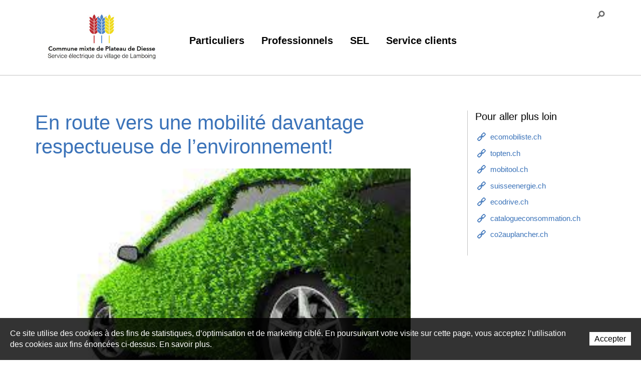

--- FILE ---
content_type: text/html; charset=utf-8
request_url: https://sel.leplateaudediesse.ch/sel/SEL/Actualites-Presse/En-route-vers-une-mobilite-davantage-respectueuse-de-l-environnement.html
body_size: 18927
content:
<!DOCTYPE html>
<!--	// Powered by IceCube2.NET The most Time and Cost effective WCM - http://www.icecube2.net   -->
<html xmlns="http://www.w3.org/1999/xhtml" xmlns:fb="http://www.facebook.com/2008/fbml" lang="fr-CH" xml:lang="fr-CH">
<head><!-- ICVHDOC:620a77b2-0dc8-4c2c-bca4-d076513c594b,2.15.0.63,03.11.2025 11:12:27 -->
<!--V28 CSS3 buttons-->
<style type="text/css">
@font-face{ 
    font-family:'IceCubeIconsFont';font-weight:normal;font-style:normal; 
    src:url('//static-hostsolutions-ch.s3.amazonaws.com/IceCube/IceCubeIconsFont/IceCubeIconsFont.eot'); 
    src:url('//static-hostsolutions-ch.s3.amazonaws.com/IceCube/IceCubeIconsFont/IceCubeIconsFont.eot?#iefix') format('embedded-opentype'), 
        url('//static-hostsolutions-ch.s3.amazonaws.com/IceCube/IceCubeIconsFont/IceCubeIconsFont.woff') format('woff'), 
        url('//static-hostsolutions-ch.s3.amazonaws.com/IceCube/IceCubeIconsFont/IceCubeIconsFont.ttf') format('truetype'), 
        url('//static-hostsolutions-ch.s3.amazonaws.com/IceCube/IceCubeIconsFont/IceCubeIconsFont.svg#IceCubeIconsFont') format('svg');     
}
[data-icon]:before { font-family:'IceCubeIconsFont';content:attr(data-icon);speak:none;font-weight:normal;font-variant:normal;text-transform:none;line-height:1;-webkit-font-smoothing:antialiased;-moz-osx-font-smoothing:grayscale;margin-right:4px; }
</style>
<!--[if lte IE 7]><script type="text/javascript" src="//static-hostsolutions-ch.s3.amazonaws.com/IceCube/IceCubeIconsFont/lte-ie7.js"></script><![endif]-->

<!--/V28 CSS3 buttons-->




 
	<meta charset="utf-8">
	<meta http-equiv="x-ua-compatible" content="ie=edge">
	<meta http-equiv="Content-Script-Type" content="text/javascript" />
	<meta http-equiv="Content-Style-Type" content="text/css" />
	
	
	
	<title>En route vers une mobilité davantage respectueuse de l’environnement!</title>
	
	
	
	
	
	
	
	<meta name="viewport" content="width=device-width, initial-scale=1.0, maximum-scale=1.0, user-scalable=no">
	<meta name="apple-mobile-web-app-capable" content="yes">
	
	<style type="text/css">
	/* Bootstrap
	-------------------------- */

	.btn-container,.owl-nav{text-align:center}h1,h2,h3,h4,h5,h6{margin:.83em 0}p{margin:1em 0}#navigation ul,.part.boxed ul,.subnavigation ul,.wizard{list-style-type:none}hr,img{border:0}body,figure{margin:0}.sr-only,td,th{padding:0}html{font-family:'Proxima Nova',sans-serif;-ms-text-size-adjust:100%;-webkit-text-size-adjust:100%}article,aside,details,figcaption,figure,footer,header,hgroup,main,menu,nav,section,summary{display:block}audio,canvas,progress,video{display:inline-block;vertical-align:baseline}audio:not([controls]){display:none;height:0}[hidden],template{display:none}a{background-color:transparent}a:active,a:hover{outline:0}abbr[title]{border-bottom:1px dotted}b,optgroup,strong{font-weight:700}dfn{font-style:italic}mark{background:#ff0;color:#000}small{font-size:80%}sub,sup{font-size:75%;line-height:0;position:relative;vertical-align:baseline}.container-table,img{vertical-align:middle}sup{top:-.5em}sub{bottom:-.25em}svg:not(:root){overflow:hidden}hr{-webkit-box-sizing:content-box;-moz-box-sizing:content-box;box-sizing:content-box;height:0;margin-top:20px;margin-bottom:20px;border-top:1px solid #eee}pre,textarea{overflow:auto}code,kbd,pre,samp{font-family:monospace,monospace;font-size:1em}button,input,optgroup,select,textarea{color:inherit;font:inherit;margin:0}button,html input[type=button],input[type=reset],input[type=submit]{-webkit-appearance:button;cursor:pointer}button[disabled],html input[disabled]{cursor:default}button::-moz-focus-inner,input::-moz-focus-inner{border:0;padding:0}input[type=checkbox],input[type=radio]{-webkit-box-sizing:border-box;-moz-box-sizing:border-box;box-sizing:border-box;padding:0;vertical-align:sub}input[type=number]::-webkit-inner-spin-button,input[type=number]::-webkit-outer-spin-button{height:auto}input[type=search]{-webkit-appearance:textfield;-webkit-box-sizing:content-box;-moz-box-sizing:content-box;box-sizing:content-box}input[type=search]::-webkit-search-cancel-button,input[type=search]::-webkit-search-decoration{-webkit-appearance:none}table{border-collapse:collapse;border-spacing:0}*,:after,:before{-webkit-box-sizing:border-box;-moz-box-sizing:border-box;box-sizing:border-box}button,input,select,textarea{font-family:inherit;font-size:inherit;line-height:inherit}.img-responsive{display:block;max-width:100%;height:auto}.breadcrumb>li,.list-inline>li,.pagination{display:inline-block}.img-circle{border-radius:50%}.sr-only{position:absolute;width:1px;height:1px;margin:-1px;overflow:hidden;clip:rect(0,0,0,0);border:0}.sr-only-focusable:active,.sr-only-focusable:focus{position:static;width:auto;height:auto;margin:0;overflow:visible;clip:auto}.container,.container-fluid{margin-right:auto;margin-left:auto;padding-left:15px;padding-right:15px}.list-inline,.list-unstyled{padding-left:0;list-style:none}[role=button]{cursor:pointer}ol,ul{margin-top:0;margin-bottom:10px}ol ol,ol ul,ul ol,ul ul{margin-bottom:0}.list-inline{margin-left:-5px}.list-inline>li{padding-right:5px;padding-left:5px}.row{margin-left:-15px;margin-right:-15px}@media (min-width:768px){.container,.og-expander-inner{width:750px}}@media (min-width:992px){.container,.og-expander-inner{width:970px}}@media (min-width:1200px){.container,.og-expander-inner{width:1170px}}.col-lg-1,.col-lg-10,.col-lg-11,.col-lg-12,.col-lg-2,.col-lg-3,.col-lg-4,.col-lg-5,.col-lg-6,.col-lg-7,.col-lg-8,.col-lg-9,.col-md-1,.col-md-10,.col-md-11,.col-md-12,.col-md-2,.col-md-3,.col-md-4,.col-md-5,.col-md-6,.col-md-7,.col-md-8,.col-md-9,.col-sm-1,.col-sm-10,.col-sm-11,.col-sm-12,.col-sm-2,.col-sm-3,.col-sm-4,.col-sm-5,.col-sm-6,.col-sm-7,.col-sm-8,.col-sm-9,.col-xs-1,.col-xs-10,.col-xs-11,.col-xs-12,.col-xs-2,.col-xs-3,.col-xs-4,.col-xs-5,.col-xs-6,.col-xs-7,.col-xs-8,.col-xs-9{position:relative;min-height:1px;padding-left:15px;padding-right:15px}@media (min-width:1350px){.container,.og-expander-inner{width:1290px}.container,.container-fluid,.og-expander-inner{padding-left:15px;padding-right:15px}.row{margin-left:-15px;margin-right:-15px}.col-lg-1,.col-lg-10,.col-lg-11,.col-lg-12,.col-lg-2,.col-lg-3,.col-lg-4,.col-lg-5,.col-lg-6,.col-lg-7,.col-lg-8,.col-lg-9,.col-md-1,.col-md-10,.col-md-11,.col-md-12,.col-md-2,.col-md-3,.col-md-4,.col-md-5,.col-md-6,.col-md-7,.col-md-8,.col-md-9,.col-sm-1,.col-sm-10,.col-sm-11,.col-sm-12,.col-sm-2,.col-sm-3,.col-sm-4,.col-sm-5,.col-sm-6,.col-sm-7,.col-sm-8,.col-sm-9,.col-xs-1,.col-xs-10,.col-xs-11,.col-xs-12,.col-xs-2,.col-xs-3,.col-xs-4,.col-xs-5,.col-xs-6,.col-xs-7,.col-xs-8,.col-xs-9{padding-left:15px;padding-right:15px}}.col-xs-1,.col-xs-10,.col-xs-11,.col-xs-12,.col-xs-2,.col-xs-3,.col-xs-4,.col-xs-5,.col-xs-6,.col-xs-7,.col-xs-8,.col-xs-9{float:left}.col-xs-12{width:100%}.col-xs-11{width:91.66666667%}.col-xs-10{width:83.33333333%}.col-xs-9{width:75%}.col-xs-8{width:66.66666667%}.col-xs-7{width:58.33333333%}.col-xs-6{width:50%}.col-xs-5{width:41.66666667%}.col-xs-4{width:33.33333333%}.col-xs-3{width:25%}.col-xs-2{width:16.66666667%}.col-xs-1{width:8.33333333%}.col-xs-pull-12{right:100%}.col-xs-pull-11{right:91.66666667%}.col-xs-pull-10{right:83.33333333%}.col-xs-pull-9{right:75%}.col-xs-pull-8{right:66.66666667%}.col-xs-pull-7{right:58.33333333%}.col-xs-pull-6{right:50%}.col-xs-pull-5{right:41.66666667%}.col-xs-pull-4{right:33.33333333%}.col-xs-pull-3{right:25%}.col-xs-pull-2{right:16.66666667%}.col-xs-pull-1{right:8.33333333%}.col-xs-pull-0{right:auto}.col-xs-push-12{left:100%}.col-xs-push-11{left:91.66666667%}.col-xs-push-10{left:83.33333333%}.col-xs-push-9{left:75%}.col-xs-push-8{left:66.66666667%}.col-xs-push-7{left:58.33333333%}.col-xs-push-6{left:50%}.col-xs-push-5{left:41.66666667%}.col-xs-push-4{left:33.33333333%}.col-xs-push-3{left:25%}.col-xs-push-2{left:16.66666667%}.col-xs-push-1{left:8.33333333%}.col-xs-push-0{left:auto}.col-xs-offset-12{margin-left:100%}.col-xs-offset-11{margin-left:91.66666667%}.col-xs-offset-10{margin-left:83.33333333%}.col-xs-offset-9{margin-left:75%}.col-xs-offset-8{margin-left:66.66666667%}.col-xs-offset-7{margin-left:58.33333333%}.col-xs-offset-6{margin-left:50%}.col-xs-offset-5{margin-left:41.66666667%}.col-xs-offset-4{margin-left:33.33333333%}.col-xs-offset-3{margin-left:25%}.col-xs-offset-2{margin-left:16.66666667%}.col-xs-offset-1{margin-left:8.33333333%}.col-xs-offset-0{margin-left:0}@media (min-width:768px){.col-sm-1,.col-sm-10,.col-sm-11,.col-sm-12,.col-sm-2,.col-sm-3,.col-sm-4,.col-sm-5,.col-sm-6,.col-sm-7,.col-sm-8,.col-sm-9{float:left}.col-sm-12{width:100%}.col-sm-11{width:91.66666667%}.col-sm-10{width:83.33333333%}.col-sm-9{width:75%}.col-sm-8{width:66.66666667%}.col-sm-7{width:58.33333333%}.col-sm-6{width:50%}.col-sm-5{width:41.66666667%}.col-sm-4{width:33.33333333%}.col-sm-3{width:25%}.col-sm-2{width:16.66666667%}.col-sm-1{width:8.33333333%}.col-sm-pull-12{right:100%}.col-sm-pull-11{right:91.66666667%}.col-sm-pull-10{right:83.33333333%}.col-sm-pull-9{right:75%}.col-sm-pull-8{right:66.66666667%}.col-sm-pull-7{right:58.33333333%}.col-sm-pull-6{right:50%}.col-sm-pull-5{right:41.66666667%}.col-sm-pull-4{right:33.33333333%}.col-sm-pull-3{right:25%}.col-sm-pull-2{right:16.66666667%}.col-sm-pull-1{right:8.33333333%}.col-sm-pull-0{right:auto}.col-sm-push-12{left:100%}.col-sm-push-11{left:91.66666667%}.col-sm-push-10{left:83.33333333%}.col-sm-push-9{left:75%}.col-sm-push-8{left:66.66666667%}.col-sm-push-7{left:58.33333333%}.col-sm-push-6{left:50%}.col-sm-push-5{left:41.66666667%}.col-sm-push-4{left:33.33333333%}.col-sm-push-3{left:25%}.col-sm-push-2{left:16.66666667%}.col-sm-push-1{left:8.33333333%}.col-sm-push-0{left:auto}.col-sm-offset-12{margin-left:100%}.col-sm-offset-11{margin-left:91.66666667%}.col-sm-offset-10{margin-left:83.33333333%}.col-sm-offset-9{margin-left:75%}.col-sm-offset-8{margin-left:66.66666667%}.col-sm-offset-7{margin-left:58.33333333%}.col-sm-offset-6{margin-left:50%}.col-sm-offset-5{margin-left:41.66666667%}.col-sm-offset-4{margin-left:33.33333333%}.col-sm-offset-3{margin-left:25%}.col-sm-offset-2{margin-left:16.66666667%}.col-sm-offset-1{margin-left:8.33333333%}.col-sm-offset-0{margin-left:0}}@media (min-width:992px){.col-md-1,.col-md-10,.col-md-11,.col-md-12,.col-md-2,.col-md-3,.col-md-4,.col-md-5,.col-md-6,.col-md-7,.col-md-8,.col-md-9{float:left}.col-md-12{width:100%}.col-md-11{width:91.66666667%}.col-md-10{width:83.33333333%}.col-md-9{width:75%}.col-md-8{width:66.66666667%}.col-md-7{width:58.33333333%}.col-md-6{width:50%}.col-md-5{width:41.66666667%}.col-md-4{width:33.33333333%}.col-md-3{width:25%}.col-md-2{width:16.66666667%}.col-md-1{width:8.33333333%}.col-md-pull-12{right:100%}.col-md-pull-11{right:91.66666667%}.col-md-pull-10{right:83.33333333%}.col-md-pull-9{right:75%}.col-md-pull-8{right:66.66666667%}.col-md-pull-7{right:58.33333333%}.col-md-pull-6{right:50%}.col-md-pull-5{right:41.66666667%}.col-md-pull-4{right:33.33333333%}.col-md-pull-3{right:25%}.col-md-pull-2{right:16.66666667%}.col-md-pull-1{right:8.33333333%}.col-md-pull-0{right:auto}.col-md-push-12{left:100%}.col-md-push-11{left:91.66666667%}.col-md-push-10{left:83.33333333%}.col-md-push-9{left:75%}.col-md-push-8{left:66.66666667%}.col-md-push-7{left:58.33333333%}.col-md-push-6{left:50%}.col-md-push-5{left:41.66666667%}.col-md-push-4{left:33.33333333%}.col-md-push-3{left:25%}.col-md-push-2{left:16.66666667%}.col-md-push-1{left:8.33333333%}.col-md-push-0{left:auto}.col-md-offset-12{margin-left:100%}.col-md-offset-11{margin-left:91.66666667%}.col-md-offset-10{margin-left:83.33333333%}.col-md-offset-9{margin-left:75%}.col-md-offset-8{margin-left:66.66666667%}.col-md-offset-7{margin-left:58.33333333%}.col-md-offset-6{margin-left:50%}.col-md-offset-5{margin-left:41.66666667%}.col-md-offset-4{margin-left:33.33333333%}.col-md-offset-3{margin-left:25%}.col-md-offset-2{margin-left:16.66666667%}.col-md-offset-1{margin-left:8.33333333%}.col-md-offset-0{margin-left:0}}@media (min-width:1200px){.col-lg-1,.col-lg-10,.col-lg-11,.col-lg-12,.col-lg-2,.col-lg-3,.col-lg-4,.col-lg-5,.col-lg-6,.col-lg-7,.col-lg-8,.col-lg-9{float:left}.col-lg-12{width:100%}.col-lg-11{width:91.66666667%}.col-lg-10{width:83.33333333%}.col-lg-9{width:75%}.col-lg-8{width:66.66666667%}.col-lg-7{width:58.33333333%}.col-lg-6{width:50%}.col-lg-5{width:41.66666667%}.col-lg-4{width:33.33333333%}.col-lg-3{width:25%}.col-lg-2{width:16.66666667%}.col-lg-1{width:8.33333333%}.col-lg-pull-12{right:100%}.col-lg-pull-11{right:91.66666667%}.col-lg-pull-10{right:83.33333333%}.col-lg-pull-9{right:75%}.col-lg-pull-8{right:66.66666667%}.col-lg-pull-7{right:58.33333333%}.col-lg-pull-6{right:50%}.col-lg-pull-5{right:41.66666667%}.col-lg-pull-4{right:33.33333333%}.col-lg-pull-3{right:25%}.col-lg-pull-2{right:16.66666667%}.col-lg-pull-1{right:8.33333333%}.col-lg-pull-0{right:auto}.col-lg-push-12{left:100%}.col-lg-push-11{left:91.66666667%}.col-lg-push-10{left:83.33333333%}.col-lg-push-9{left:75%}.col-lg-push-8{left:66.66666667%}.col-lg-push-7{left:58.33333333%}.col-lg-push-6{left:50%}.col-lg-push-5{left:41.66666667%}.col-lg-push-4{left:33.33333333%}.col-lg-push-3{left:25%}.col-lg-push-2{left:16.66666667%}.col-lg-push-1{left:8.33333333%}.col-lg-push-0{left:auto}.col-lg-offset-12{margin-left:100%}.col-lg-offset-11{margin-left:91.66666667%}.col-lg-offset-10{margin-left:83.33333333%}.col-lg-offset-9{margin-left:75%}.col-lg-offset-8{margin-left:66.66666667%}.col-lg-offset-7{margin-left:58.33333333%}.col-lg-offset-6{margin-left:50%}.col-lg-offset-5{margin-left:41.66666667%}.col-lg-offset-4{margin-left:33.33333333%}.col-lg-offset-3{margin-left:25%}.col-lg-offset-2{margin-left:16.66666667%}.col-lg-offset-1{margin-left:8.33333333%}.col-lg-offset-0{margin-left:0}}.breadcrumb-container{padding:12px 0;background:#f4f4f4;border-bottom:1px solid #c4c4c4}.breadcrumb{padding:0;margin:0;list-style:none}.breadcrumb li,.breadcrumb li a{text-indent:0;position:static;white-space:nowrap;width:auto;height:auto;display:inline-block;padding:2px 0;color:#8b8b8b}.breadcrumb li a:hover{color:#000}.breadcrumb>li+li:before{content:"";margin:0 10px;display:inline-block;width:20px;height:20px;background:url(/Htdocs/Images/sprite.svg) -120px -40px no-repeat;position:relative;top:5px}.breadcrumb .owl-item:last-child:after,.scroll-breadcrumb .breadcrumb>li+li:before{display:none}.breadcrumb .owl-item:after{content:'»';position:absolute;right:5px;top:3px}.breadcrumb .active{color:#8b8b8b}.pagination{padding-left:0;margin:20px 0;border-radius:4px}.pagination>li{display:inline}.pagination>li>a,.pagination>li>span{position:relative;float:left;padding:6px 12px;line-height:1.42857143;text-decoration:none;color:#337ab7;background-color:#fff;border:1px solid #ddd;margin-left:-1px}.pagination>li:first-child>a,.pagination>li:first-child>span{margin-left:0;border-bottom-left-radius:4px;border-top-left-radius:4px}.pagination>li:last-child>a,.pagination>li:last-child>span{border-bottom-right-radius:4px;border-top-right-radius:4px}.pagination>li>a:focus,.pagination>li>a:hover,.pagination>li>span:focus,.pagination>li>span:hover{z-index:2;color:#23527c;background-color:#eee;border-color:#ddd}.pagination>.active>a,.pagination>.active>a:focus,.pagination>.active>a:hover,.pagination>.active>span,.pagination>.active>span:focus,.pagination>.active>span:hover{z-index:3;color:#fff;background-color:#337ab7;border-color:#337ab7;cursor:default}.pagination>.disabled>a,.pagination>.disabled>a:focus,.pagination>.disabled>a:hover,.pagination>.disabled>span,.pagination>.disabled>span:focus,.pagination>.disabled>span:hover{color:#777;background-color:#fff;border-color:#ddd;cursor:not-allowed}.pagination-lg>li>a,.pagination-lg>li>span{padding:10px 16px;font-size:18px;line-height:1.3333333}.pagination-lg>li:first-child>a,.pagination-lg>li:first-child>span{border-bottom-left-radius:6px;border-top-left-radius:6px}.pagination-lg>li:last-child>a,.pagination-lg>li:last-child>span{border-bottom-right-radius:6px;border-top-right-radius:6px}.pagination-sm>li>a,.pagination-sm>li>span{padding:5px 10px;font-size:12px;line-height:1.5}.pagination-sm>li:first-child>a,.pagination-sm>li:first-child>span{border-bottom-left-radius:3px;border-top-left-radius:3px}.pagination-sm>li:last-child>a,.pagination-sm>li:last-child>span{border-bottom-right-radius:3px;border-top-right-radius:3px}.clearfix:after,.clearfix:before,.container-fluid:after,.container-fluid:before,.container:after,.container:before,.row:after,.row:before{content:" ";display:table}.clearfix:after,.container-fluid:after,.container:after,.row:after{clear:both}.center-block{display:block;margin-left:auto;margin-right:auto}.pull-right{float:right!important}.pull-left{float:left!important}.hide{display:none!important}.show{display:block!important}.hidden,.visible-lg,.visible-lg-block,.visible-lg-inline,.visible-lg-inline-block,.visible-md,.visible-md-block,.visible-md-inline,.visible-md-inline-block,.visible-sm,.visible-sm-block,.visible-sm-inline,.visible-sm-inline-block,.visible-xs,.visible-xs-block,.visible-xs-inline,.visible-xs-inline-block{display:none!important}.invisible{visibility:hidden}.text-hide{font:0/0 a;color:transparent;text-shadow:none;background-color:transparent;border:0}.affix{position:fixed}@media (max-width:767px){.visible-xs{display:block!important}table.visible-xs{display:table!important}tr.visible-xs{display:table-row!important}td.visible-xs,th.visible-xs{display:table-cell!important}.visible-xs-block{display:block!important}.visible-xs-inline{display:inline!important}.visible-xs-inline-block{display:inline-block!important}}@media (min-width:768px) and (max-width:991px){.visible-sm{display:block!important}table.visible-sm{display:table!important}tr.visible-sm{display:table-row!important}td.visible-sm,th.visible-sm{display:table-cell!important}.visible-sm-block{display:block!important}.visible-sm-inline{display:inline!important}.visible-sm-inline-block{display:inline-block!important}}@media (min-width:992px) and (max-width:1199px){.visible-md{display:block!important}table.visible-md{display:table!important}tr.visible-md{display:table-row!important}td.visible-md,th.visible-md{display:table-cell!important}.visible-md-block{display:block!important}.visible-md-inline{display:inline!important}.visible-md-inline-block{display:inline-block!important}}@media (min-width:1200px){.visible-lg{display:block!important}table.visible-lg{display:table!important}tr.visible-lg{display:table-row!important}td.visible-lg,th.visible-lg{display:table-cell!important}.visible-lg-block{display:block!important}.visible-lg-inline{display:inline!important}.visible-lg-inline-block{display:inline-block!important}.hidden-lg{display:none!important}}@media (max-width:767px){.hidden-xs{display:none!important}}@media (min-width:768px) and (max-width:991px){.hidden-sm{display:none!important}}@media (min-width:992px) and (max-width:1199px){.hidden-md{display:none!important}}.visible-print{display:none!important}@media print{.visible-print{display:block!important}table.visible-print{display:table!important}tr.visible-print{display:table-row!important}td.visible-print,th.visible-print{display:table-cell!important}}.visible-print-block{display:none!important}@media print{.visible-print-block{display:block!important}}.visible-print-inline{display:none!important}@media print{.visible-print-inline{display:inline!important}}.visible-print-inline-block{display:none!important}@media print{.visible-print-inline-block{display:inline-block!important}.hidden-print{display:none!important}}.fade{opacity:0;-webkit-transition:opacity .15s linear;-o-transition:opacity .15s linear;transition:opacity .15s linear}.fade.in{opacity:1}.collapse{display:none}.collapse.in{display:block}tr.collapse.in{display:table-row}tbody.collapse.in{display:table-row-group}.collapsing{position:relative;height:0;overflow:hidden;-webkit-transition-property:height,visibility;-o-transition-property:height,visibility;transition-property:height,visibility;-webkit-transition-duration:.35s;-o-transition-duration:.35s;transition-duration:.35s;-webkit-transition-timing-function:ease;-o-transition-timing-function:ease;transition-timing-function:ease}

	/* Général
	-------------------------- */

	body						{ margin:0;color:#000;background:#fff;font-family:"HelveticaNeue-Light","Helvetica Neue Light","Helvetica Neue",Helvetica,Arial,"Lucida Grande",sans-serif;font-weight:300;font-size:15px;line-height:22px;width:100%;text-rendering:optimizeLegibility;-webkit-font-smoothing:antialiased; }
	.IC2Site					{ position:relative; }
	a							{ color:#e83f31;-webkit-transition:all .2s;-moz-transition:all .2s;-ms-transition:all .2s;-o-transition:all .2s;transition:all .2s; }
	a:hover,
	a:active,
	a:focus						{ color:#ff4637;-webkit-transition:all .2s;-moz-transition:all .2s;-ms-transition:all .2s;-o-transition:all .2s;transition:all .2s; }
	a,a:hover					{ outline:none !important;text-decoration:none; }
	p							{ margin:0 0 1em 0; }
	hr							{ background:#c4c4c4;border:none;height:1px;margin:1em 0; }
	.clear						{ clear:both; }
	.part						{ clear:both;margin:0 0 2em 0; }
	#header_print				{ display:none; }
	select						{ color:#c4c4c4;line-height:1em;padding:11px 15px;border:1px solid #c4c4c4;background:#f4f4f4;height:42px; }
	textarea,
	input[type="text"],
	input[type="password"],
	input[type="datetime"],
	input[type="datetime-local"],
	input[type="date"],
	input[type="month"],
	input[type="time"],
	input[type="week"],
	input[type="number"],
	input[type="email"],
	input[type="url"],
	input[type="search"],
	input[type="tel"],
	input[type="color"],
	.uneditable-input			{ color:#c4c4c4;line-height:1em;padding:11px 15px;border:1px solid #c4c4c4;background:#fff;-webkit-appearance:none; }
	textarea:focus,
	select:focus,
	input[type="text"]:focus,
	input[type="password"]:focus,
	input[type="datetime"]:focus,
	input[type="datetime-local"]:focus,
	input[type="date"]:focus,
	input[type="month"]:focus,
	input[type="time"]:focus,
	input[type="week"]:focus,
	input[type="number"]:focus,
	input[type="email"]:focus,
	input[type="url"]:focus,
	input[type="search"]:focus,
	input[type="tel"]:focus,
	input[type="color"]:focus,
	.uneditable-input:focus		{ box-shadow:none;border-color:#c4c4c4;color:#000;outline:none; }
	.sprite						{ background:url('/Htdocs/Images/sprite.svg') no-repeat 0 0 transparent; }
	.sprite:hover,
	.sprite:focus,
	.sprite:active				{ background-color:transparent; }
	.section					{ padding:70px 0; }

	/* Typographie
	-------------------------- */
	
	@font-face {
    font-family: 'SACEN';
    src: url('/Htdocs/Fonts/SACEN.eot');
    src: url('/Htdocs/Fonts/SACEN.eot?#iefix') format('embedded-opentype'),
         url('/Htdocs/Fonts/SACEN.woff') format('woff'),
         url('/Htdocs/Fonts/SACEN.ttf') format('truetype'),
         url('/Htdocs/Fonts/SACEN.svg#SACEN') format('svg');
    font-weight: normal;
    font-style: normal;
}
[class*='icon-']:before{
	display: inline-block;
	font-family: 'SACEN';
	font-style: normal;
	font-weight: normal;
	line-height: 1;
	-webkit-font-smoothing: antialiased;
	-moz-osx-font-smoothing: grayscale
}
.icon-compteur:before{content:'\0041';}
.icon-methode:before{content:'\0042';}
.icon-demenagement:before{content:'\0043';}
.icon-facture:before{content:'\0044';}
.icon-contact:before{content:'\0045';}
.icon-piquet:before{content:'\0046';}

	.IC2Site .default-title			{ font-size:35px;line-height:1.2em;font-weight:300;margin:0 0 0.5em 0; }
	.IC2Site .default-subtitle		{ font-size:20px;line-height:1.2em;font-weight:300;margin:0 0 0.8em 0; }
	.IC2Site .wysiwyg-h1 			{ font-size:18px;line-height:1.2em;font-weight:700;margin:0.5em 0; }
	.IC2Site .wysiwyg-h2 			{ font-size:18px;line-height:1.2em;font-weight:700;margin:0.5em 0;color:#e83f31; }
	.IC2Site .wysiwyg-bigger 		{ font-size:40px;line-height:1.2em;margin:0;text-transform:uppercase; }
	.IC2Site .wysiwyg-smaller 		{ font-size:12px;line-height:1.5em; }
	.IC2Site h1.pageTitle,
	.IC2Site h2.pageTitle,
	.IC2Site h3.pageTitle 			{ font-size:40px;line-height:1.2em;font-weight:300;color:#e83f31;margin:0 0 0.5em 0; }

	.IC2Site.newsletter-content .default-title { font-size:18px; margin-bottom: 10px}
	
	.wysiwyg-bold { font-weight:700}
	
	/* Header
	-------------------------- */

	header 								{ position:relative;width:100%;background:#fff;padding:25px 0;z-index:103;border-bottom:1px solid #c4c4c4; }
	header .brandBox					{ position:relative; }
	header .brand						{ display:block; }
	header .brand img					{ display:block;height:80px; }
	.IC2Zone-40 header .brand img{height:65px;}
	header a.navButton					{ display:block;float:right;font-size:15px;font-weight:700;line-height:20px;color:#000;margin:13px 0 0 0; }
	header a.navButton .hamburger		{ display:inline-block;margin:0 0 0 10px;position:relative;top:1px; }

	header nav							{ margin:2em 0 0 0; }
	header nav ul						{ list-style:none;padding:0;margin:0;display:block; }
	header nav ul li					{ display:inline-block; }
	header nav ul li a					{ display:block; }
	header nav ul li a:hover,
	header nav ul li a.active 			{ color:#e83f31 !important; }
	header nav ul li .navContent		{ display:none;position:absolute;top:100%;left:0;right:0;width:100%;padding:15px 0 30px 0;background:#fff;margin:1px 0 0 0; }
	header nav ul li > a				{ color:#000 !important;padding:0.75em;font-size:20px;font-weight:700; }
	header nav ul li > a:active,
	header nav ul li > a:focus 			{ color:#000 !important; }
	header nav ul li .level1			{ padding-top:15px;padding-bottom:15px; }
	header nav ul li .level1 a			{ display:block;position:relative; }
	header nav ul li .level1 img		{ width:100%; }
	header nav ul li .level1 .title		{ position:absolute;bottom:10px;left:0;background:#e83f31;padding:10px 75px 10px 15px;font-size:20px;line-height:20px;font-weight:700;color:#fff;width:90%;vertical-align:middle;height:60px;
										  display:flex;-webkit-border-radius:0 30px 30px 0;-moz-border-radius:0 30px 30px 0;border-radius:0 30px 30px 0; }
	header nav ul li .level1 a:hover .title			{ background:#ff4637; }
	header nav ul li .level1 .title .sprite			{ display:none;width:30px;height:30px;position:absolute;right:30px;top:50%;transform:translateY(-50%); }
	header nav ul li .level1 .title .text			{ margin:auto 0; }
	header nav ul li .level1 .title .sprite.elec	{ display:block;background-position:-190px 0; }
	header nav ul li .level1 .title .sprite.eau		{ display:block;background-position:-160px 0; }
	header nav ul li .level1 .title .sprite.gaz		{ display:block;background-position:-220px 0; }
	header nav ul li .level1 .title .sprite.poli	{ display:block;background-position:-250px 0; }

	header nav ul li.level0:nth-child(1) > a > .sprite			{ display:inline-block;width:20px;height:20px;background-position:0 -20px;margin:0 5px 0 0;position:relative;top:2px; }
	header nav ul li.level0:nth-child(2) > a > .sprite			{ display:inline-block;width:20px;height:20px;background-position:-20px -20px;margin:0 5px 0 0;position:relative;top:2px; }
	header nav ul li.level0:nth-child(1) > a:hover > .sprite,
	header nav ul li.level0:nth-child(1) > a.active > .sprite	{ background-position:0 -40px; }
	header nav ul li.level0:nth-child(2) > a:hover > .sprite,
	header nav ul li.level0:nth-child(2) > a.active > .sprite	{ background-position:-20px -40px; }

	header .tools						{ display:block;position:absolute;top:10px;left:0;right:0;width:100%; }
	header .tools ul					{ list-style:none;padding:0;margin:0;float:right; }
	header .tools li					{ display:inline-block;position:relative; }
	header .tools li a					{ display:block;color:#6a6a6a;font-size:12px;line-height:1.5em;font-weight:700;padding:0.5em 0; }
	header .tools li a:hover			{ color:#000;cursor:pointer; }
	header .tools li a .sprite			{ display:inline-block;width:20px;height:20px;position:relative;top:3px;margin:0 0 0 5px;background-position:0 0; }
	header .tools li + li a .sprite		{ background-position:-40px 0; }
	header .tools li a:hover .sprite		{ background-position:-20px 0; }
	header .tools li + li a:hover .sprite	{ background-position:-60px 0; }
	header .tools li:nth-child(2)		{ padding:0 0 0 1em;margin:0 0 0 1em;border-left:1px solid #dfdfdf; }

	header .navContainer				{ position:static; }

	.nav-open header nav ul li .navContent				{ display:block; }
	
	.overlay						{ position:fixed;background:#f4f4f4;top:0;left:0;width:100%;height:0%;opacity:0;visibility:hidden;transition:opacity 0.35s, visibility 0.35s, height 0.35s;overflow:hidden;z-index:102;padding:0 0 73px 0; }
	.connexionIC2 .overlay			{ padding-top:35px; }

	.nav-shadow						{ display:none;width:100%;height:100%;background:rgba(0,0,0,0.8);position:fixed;top:0;left:0;right:0;bottom:0;z-index:102; }
	.nav-shadow.active				{ display:block; }

	/* Quicklinks
	-------------------------- */

	.quicklinks						{ background:#f4f4f4;border-bottom:1px solid #c4c4c4;padding:30px 0; }
	.quicklinks a					{ display:block;background:#e83f31;color:#fff !important;padding:0.7em 1em;font-size:20px;line-height:1em;font-weight:700;text-align:center; }
	.quicklinks a:hover				{ background:#ff4637; }
	.quicklinks	.desktop-line-breaker{display:block}
	.IC2Zone-45 .quicklinks{padding-top:0;padding-bottom:0;}

	/* Filtre news
	-------------------------- */

	.newsFilter						{ float:right;width:100%; }
	.IC2Zone-31 .newsFilter{border-color:#e83f31;color:#e83f31;}
	.IC2Zone-32 .newsFilter{border-color:#e30613;color:#e30613;}
	.IC2Zone-33 .newsFilter{border-color:#c02a16;color:#c02a16;}
	.IC2Zone-39 .newsFilter{border-color:#3b73b9;color:#3b73b9;}
	.IC2Zone-40 .newsFilter{border-color:#e51b1b;color:#e51b1b;}
	.IC2Zone-41 .newsFilter{border-color:#e30613;color:#e30613;}
	.IC2Zone-42 .newsFilter{border-color:#00568a;color:#00568a;}
	.IC2Zone-43 .newsFilter{border-color:#0096AF;color:#333;}
	.IC2Zone-44 .newsFilter{border-color:#41b6e6;color:#41b6e6;}
	.IC2Zone-45 .newsFilter{border-color:#374964;color:#374964;}

	/* Slider
	-------------------------- */

	.owl-carousel,.owl-carousel .owl-item{-webkit-tap-highlight-color:transparent;position:relative}
	.owl-carousel .animated{-webkit-animation-duration:1s;animation-duration:1s;-webkit-animation-fill-mode:both;animation-fill-mode:both}
	.owl-carousel .owl-animated-in{z-index:0}
	.owl-carousel .owl-animated-out{z-index:1}
	.owl-carousel .fadeOut{-webkit-animation-name:fadeOut;animation-name:fadeOut}
	@-webkit-keyframes fadeOut {
	0%{opacity:1}
	100%{opacity:0}
	}
	@keyframes fadeOut {
	0%{opacity:1}
	100%{opacity:0}
	}
	.owl-height{-webkit-transition:height .5s ease-in-out;-moz-transition:height .5s ease-in-out;-ms-transition:height .5s ease-in-out;-o-transition:height .5s ease-in-out;transition:height .5s ease-in-out}
	.owl-carousel{z-index:1;margin:0;padding:0;}
	.owl-carousel .owl-stage{position:relative;-ms-touch-action:pan-Y}
	.owl-carousel .owl-stage:after{content:".";display:block;clear:both;visibility:hidden;line-height:0;height:0}
	.owl-carousel .owl-stage-outer{position:relative;overflow:hidden;-webkit-transform:translate3d(0,0,0)}
	.owl-carousel .owl-controls .owl-dot,.owl-carousel .owl-controls .owl-nav .owl-next,.owl-carousel .owl-controls .owl-nav .owl-prev{cursor:pointer;cursor:hand;-webkit-user-select:none;-khtml-user-select:none;-moz-user-select:none;-ms-user-select:none;user-select:none}
	.owl-carousel.owl-loaded{display:block}
	.owl-carousel.owl-loading{opacity:0;display:block}
	.owl-carousel.owl-hidden{opacity:0}
	.owl-carousel .owl-refresh .owl-item{display:none}
	.owl-carousel .owl-item{min-height:1px;float:left;-webkit-backface-visibility:hidden;-webkit-touch-callout:none;-webkit-user-select:none;-moz-user-select:none;-ms-user-select:none;user-select:none}
	.owl-carousel .owl-item img{display:block;width:100%;-webkit-transform-style:preserve-3d;transform-style:preserve-3d}
	.owl-carousel.owl-text-select-on .owl-item{-webkit-user-select:auto;-moz-user-select:auto;-ms-user-select:auto;user-select:auto}
	.owl-carousel .owl-grab{cursor:move;cursor:-webkit-grab;cursor:-o-grab;cursor:-ms-grab;cursor:grab}
	.owl-carousel.owl-rtl{direction:rtl}
	.owl-carousel.owl-rtl .owl-item{float:right}
	.no-js .owl-carousel{display:block}
	.owl-carousel .owl-item .owl-lazy{opacity:0;-webkit-transition:opacity .4s ease;-moz-transition:opacity .4s ease;-ms-transition:opacity .4s ease;-o-transition:opacity .4s ease;transition:opacity .4s ease}
	.owl-carousel .owl-video-wrapper{position:relative;height:100%;background:#000}
	.owl-carousel .owl-video-play-icon{position:absolute;height:80px;width:80px;left:50%;top:50%;margin-left:-40px;margin-top:-40px;background:url(owl.video.play.png) no-repeat;cursor:pointer;z-index:1;-webkit-backface-visibility:hidden;-webkit-transition:scale .1s ease;-moz-transition:scale .1s ease;-ms-transition:scale .1s ease;-o-transition:scale .1s ease;transition:scale .1s ease}
	.owl-carousel .owl-video-play-icon:hover{-webkit-transition:scale(1.3,1.3);-moz-transition:scale(1.3,1.3);-ms-transition:scale(1.3,1.3);-o-transition:scale(1.3,1.3);transition:scale(1.3,1.3)}
	.owl-carousel .owl-video-playing .owl-video-play-icon,.owl-carousel .owl-video-playing .owl-video-tn{display:none}
	.owl-carousel .owl-video-tn{opacity:0;height:100%;background-position:center center;background-repeat:no-repeat;-webkit-background-size:contain;-moz-background-size:contain;-o-background-size:contain;background-size:contain;-webkit-transition:opacity .4s ease;-moz-transition:opacity .4s ease;-ms-transition:opacity .4s ease;-o-transition:opacity .4s ease;transition:opacity .4s ease}
	.owl-carousel .owl-video-frame{position:relative;z-index:1}

	.owl-theme .owl-nav											{ margin-top:0;text-align:center;-webkit-tap-highlight-color:transparent; }
	.owl-nav.disabled											{ display:none; }
	.owl-theme .owl-nav [class*='owl-']							{ color:#FFF;font-size:14px;margin:5px;padding:4px 7px;background:#e5e5e5;display:inline-block;cursor:pointer;
																  -webkit-border-radius:3px;-moz-border-radius:3px;border-radius:3px; }
	.owl-theme .owl-nav [class*='owl-']:hover					{ background:#97bf0d;color:#FFF;text-decoration:none; }
	.owl-theme .owl-nav .disabled								{ opacity:0.5;cursor:default; }
	.owl-theme .owl-nav.disabled + .owl-dots					{ margin-top:10px; }
	.owl-theme .owl-controls									{ position:absolute;bottom:0;margin:0;width:100%; }
	.owl-theme .owl-dots										{ text-align:center;-webkit-tap-highlight-color:transparent;margin:0;position:relative;z-index:0; }
	.owl-theme .owl-dots .owl-dot								{ display:inline-block;*display:inline; }
	.owl-theme .owl-dots .owl-dot span							{ width:10px;height:10px;margin:10px 10px 20px 10px;background:none;display:block;-webkit-backface-visibility:visible;-webkit-transition:all 200ms ease;
																  -moz-transition:all 200ms ease;-ms-transition:all 200ms ease;-o-transition:all 200ms ease;transition:all 200ms ease;
																  -webkit-border-radius:50%;-moz-border-radius:50%;border-radius:50%;background:#fff;border:1px solid #fff;opacity:0.5; }
	.owl-theme .owl-dots .owl-dot.active span,
	.owl-theme .owl-dots .owl-dot:hover span					{ background:#fff;border-color:#fff;opacity:1; }

	@-webkit-keyframes fadeIn 	{ from { opacity:0; } to { opacity:1; }}
	@keyframes fadeIn 			{ from { opacity:0; } to { opacity:1; }}
	.fadeIn						{ -webkit-animation-name:fadeIn;animation-name:fadeIn; }
	@-webkit-keyframes fadeOut 	{ from { opacity:1; } to { opacity:0; }}
	@keyframes fadeOut 			{ from { opacity:1; } to { opacity:0; }}
	.fadeOut			 		{ -webkit-animation-name:fadeOut;animation-name:fadeOut; }

	.homeSlider												{ margin:0 auto;padding:0;background:#fff;position:relative;z-index:0; }
	.homeSlider .BlocSlideshow								{ margin:0; }
	.homeSlider .BlocSlideshow								{ margin:0; }
	.homeSlider .BlocSlideshow .item						{ position:relative;height:650px;background-size:cover;background-repeat:no-repeat;background-position:50% 50%;overflow:hidden; }
	.homeSlider .BlocSlideshow .content						{ position:absolute;bottom:80px;right:0;z-index:2;width:100%; }
	.homeSlider .BlocSlideshow .container					{ position:relative; }
	.homeSlider .BlocSlideshow .text						{ background:#e83f31;padding:15px 0 15px 45px;font-size:35px;line-height:45px;font-weight:700;color:#fff;max-width:35%;
															  -webkit-border-radius:100px 0 0 100px;-moz-border-radius:100px 0 0 100px;border-radius:100px 0 0 100px;margin:0;position:absolute;bottom:0;right:0; }
	.homeSlider .BlocSlideshow .text span					{ background:#e83f31;display:block;width:2000px;height:100%;position:absolute;left:100%;top:0;bottom:0; }
	.homeSlider .BlocSlideshow .item						{ display:none; }
	.homeSlider .BlocSlideshow .item.active,
	.homeSlider .BlocSlideshow .item:first-child 			{ display:block; }
	.homeSlider .BlocSlideshow .owl-loaded .item			{ display:block; }
	.homeSlider li a.view,
	.internalSlider li a.view { text-indent:-9999px; line-height: 0; position: absolute; left: 0; top: 0; display: block; width: 100%; height:100%}

	.internalSlider											{ margin:0 auto;padding:0;background:#fff;position:relative;z-index:0; }
	.internalSlider .BlocSlideshow							{ margin:0; }
	.internalSlider .BlocSlideshow							{ margin:0; }
	.internalSlider .BlocSlideshow .item					{ position:relative;height:330px;background-size:cover;background-repeat:no-repeat;background-position:50% 50%;overflow:hidden; }
	.internalSlider .BlocSlideshow .content					{ position:absolute;top:50px;left:0;z-index:2;width:100%; }
	.internalSlider .BlocSlideshow .container				{ position:relative; }
	.internalSlider .BlocSlideshow .text					{ background:#fff;padding:15px 45px 15px 15px;font-size:35px;line-height:65px;font-weight:700;color:#e83f31;
															  -webkit-border-radius:0 100px 100px 0;-moz-border-radius:0 100px 100px 0;border-radius:0 100px 100px 0;margin:0;position:absolute;top:0;left:0; }
	.internalSlider .BlocSlideshow .text .before			{ background:#fff;display:block;width:2000px;height:100%;position:absolute;right:100%;top:0;bottom:0; }
	.internalSlider .BlocSlideshow .text .sprite			{ display:none;width:30px;height:30px;margin:0 10px 0 0;position:relative;top:3px;background-color:#e83f31; }
	.electro .internalSlider .BlocSlideshow .text .sprite	{ display:inline-block;background-position:-190px -30px; }
	.eau .internalSlider .BlocSlideshow .text .sprite		{ display:inline-block;background-position:-160px -30px; }
	.gaz .internalSlider .BlocSlideshow .text .sprite		{ display:inline-block;background-position:-220px -30px; }
	.polit .internalSlider .BlocSlideshow .text .sprite		{ display:inline-block;background-position:-250px -30px; }
	.internalSlider .BlocSlideshow .item					{ display:none; }
	.internalSlider .BlocSlideshow .item.active,
	.internalSlider .BlocSlideshow .item:first-child		{ display:block; }
	.internalSlider .BlocSlideshow .owl-loaded .item		{ display:block; }

	/* Parts & listings
	-------------------------- */
	
	.BlocImage img,
	.BlocImageText img							{ width:100%;display:block; }
	.BlocElectro img							{ width:100%;display:block; }
	.BlocPicturesGallery .thumbnail img			{ display:block;width:100%; }
	.BlocSlideshow ul li a img	 				{ display:block;width:100%; }
	.BlocSlideshow ul li	 					{ display:none; }
	.BlocSlideshow ul li:first-child	 		{ display:block; }
	.BlocSlideshow ul.owl-loaded li	 			{ display:block; }
	.modificationIC2 .BlocSlideshow ul li	 	{ display:block; }
	
	.news .item .imageBox img					{ width:100%;display:block; }
	.launchers .item .imageBox img				{ width:100%;display:block; }

	/* Couleurs
	-------------------------- */

	/* Couleurs - Rouge SEC & SILN */
	.rouge_1 a												{ color:#e30613; }
	.rouge_1 a:hover,
	.rouge_1 a:active,
	.rouge_1 a:focus										{ color:#ff0615; }
	.rouge_1 .IC2Site .wysiwyg-h2 							{ color:#e30613; }
	.rouge_1 .IC2Site h1.pageTitle,
	.rouge_1 .IC2Site h2.pageTitle,
	.rouge_1 .IC2Site h3.pageTitle 							{ color:#e30613; }
	.rouge_1 header nav ul li a:hover,
	.rouge_1 header nav ul li a.active 						{ color:#e30613 !important; }
	.rouge_1 header nav ul li .level1 .title				{ background:#e30613; }
	.rouge_1 header nav ul li .level1 a:hover .title		{ background:#ff0615; }
	.rouge_1 .quicklinks a									{ background:#e30613; }
	.rouge_1 .quicklinks a:hover							{ background:#ff0615; }
	.rouge_1 .homeSlider .BlocSlideshow .text				{ background:#e30613; }
	.rouge_1 .homeSlider .BlocSlideshow .text span			{ background:#e30613; }
	.rouge_1 .internalSlider .BlocSlideshow .text			{ color:#e30613; }
	
	.rouge_1 .homeSlider .BlocSlideshow .text				{ background:#e30613; }
	.rouge_1 .homeSlider .BlocSlideshow .text span			{ background:#e30613; }
	.rouge_1 .internalSlider .BlocSlideshow .text			{ color:#e30613; }
	.rouge_1 .internalSlider .BlocSlideshow .text .sprite	{ background-color:#e30613; }

	/* Couleurs - Rouge SED */
	.rouge_2 a												{ color:#c02a16; }
	.rouge_2 a:hover,
	.rouge_2 a:active,
	.rouge_2 a:focus										{ color:#e6331b; }
	.rouge_2 .IC2Site .wysiwyg-h2 							{ color:#c02a16; }
	.rouge_2 .IC2Site h1.pageTitle,
	.rouge_2 .IC2Site h2.pageTitle,
	.rouge_2 .IC2Site h3.pageTitle 							{ color:#c02a16; }
	.rouge_2 header nav ul li a:hover,
	.rouge_2 header nav ul li a.active 						{ color:#c02a16 !important; }
	.rouge_2 header nav ul li .level1 .title				{ background:#c02a16; }
	.rouge_2 header nav ul li .level1 a:hover .title		{ background:#e6331b; }
	.rouge_2 .quicklinks a									{ background:#c02a16; }
	.rouge_2 .quicklinks a:hover							{ background:#e6331b; }
	.rouge_2 .homeSlider .BlocSlideshow .text				{ background:#c02a16; }
	.rouge_2 .homeSlider .BlocSlideshow .text span			{ background:#c02a16; }
	.rouge_2 .internalSlider .BlocSlideshow .text			{ color:#c02a16; }
	
	.rouge_2 .homeSlider .BlocSlideshow .text				{ background:#c02a16; }
	.rouge_2 .homeSlider .BlocSlideshow .text span			{ background:#c02a16; }
	.rouge_2 .internalSlider .BlocSlideshow .text			{ color:#c02a16; }
	.rouge_2 .internalSlider .BlocSlideshow .text .sprite	{ background-color:#c02a16; }

	/* Couleurs - Rouge SET */
	.rouge_3 a												{ color:#e51b1b; }
	.rouge_3 a:hover,
	.rouge_3 a:active,
	.rouge_3 a:focus										{ color:#ff1f1f; }
	.rouge_3 .IC2Site .wysiwyg-h2 							{ color:#e51b1b; }
	.rouge_3 .IC2Site h1.pageTitle,
	.rouge_3 .IC2Site h2.pageTitle,
	.rouge_3 .IC2Site h3.pageTitle 							{ color:#e51b1b; }
	.rouge_3 header nav ul li a:hover,
	.rouge_3 header nav ul li a.active 						{ color:#e51b1b !important; }
	.rouge_3 header nav ul li .level1 .title				{ background:#e51b1b; }
	.rouge_3 header nav ul li .level1 a:hover .title		{ background:#ff1f1f; }
	.rouge_3 .quicklinks a									{ background:#e51b1b; }
	.rouge_3 .quicklinks a:hover							{ background:#ff1f1f; }
	.rouge_3 .homeSlider .BlocSlideshow .text				{ background:#e51b1b; }
	.rouge_3 .homeSlider .BlocSlideshow .text span			{ background:#e51b1b; }
	.rouge_3 .internalSlider .BlocSlideshow .text			{ color:#e51b1b; }
	
	.rouge_3 .homeSlider .BlocSlideshow .text				{ background:#e51b1b; }
	.rouge_3 .homeSlider .BlocSlideshow .text span			{ background:#e51b1b; }
	.rouge_3 .internalSlider .BlocSlideshow .text			{ color:#e51b1b; }
	.rouge_3 .internalSlider .BlocSlideshow .text .sprite	{ background-color:#e51b1b; }

	/* Couleurs - Bleu SEL */
	.bleu_1 a												{ color:#3b73b9; }
	.bleu_1 a:hover,
	.bleu_1 a:active,
	.bleu_1 a:focus											{ color:#4484d4; }
	.bleu_1 .IC2Site .wysiwyg-h2 							{ color:#3b73b9; }
	.bleu_1 .IC2Site h1.pageTitle,
	.bleu_1 .IC2Site h2.pageTitle,
	.bleu_1 .IC2Site h3.pageTitle 							{ color:#3b73b9; }
	.bleu_1 header nav ul li a:hover,
	.bleu_1 header nav ul li a.active 						{ color:#3b73b9 !important; }
	.bleu_1 header nav ul li .level1 .title					{ background:#3b73b9; }
	.bleu_1 header nav ul li .level1 a:hover .title			{ background:#4484d4; }
	.bleu_1 .quicklinks a									{ background:#3b73b9; }
	.bleu_1 .quicklinks a:hover								{ background:#4484d4; }
	.bleu_1 .homeSlider .BlocSlideshow .text				{ background:#3b73b9; }
	.bleu_1 .homeSlider .BlocSlideshow .text span			{ background:#3b73b9; }
	.bleu_1 .internalSlider .BlocSlideshow .text			{ color:#3b73b9; }
	
	.bleu_1 .homeSlider .BlocSlideshow .text				{ background:#3b73b9; }
	.bleu_1 .homeSlider .BlocSlideshow .text span			{ background:#3b73b9; }
	.bleu_1 .internalSlider .BlocSlideshow .text			{ color:#3b73b9; }
	.bleu_1 .internalSlider .BlocSlideshow .text .sprite	{ background-color:#3b73b9; }

	/* Couleurs - Bleu SIM */
	.bleu_2 a												{ color:#00568a; }
	.bleu_2 a:hover,
	.bleu_2 a:active,
	.bleu_2 a:focus											{ color:#0069a8; }
	.bleu_2 .IC2Site .wysiwyg-h2 							{ color:#00568a; }
	.bleu_2 .IC2Site h1.pageTitle,
	.bleu_2 .IC2Site h2.pageTitle,
	.bleu_2 .IC2Site h3.pageTitle 							{ color:#00568a; }
	.bleu_2 header nav ul li a:hover,
	.bleu_2 header nav ul li a.active 						{ color:#00568a !important; }
	.bleu_2 header nav ul li .level1 .title					{ background:#00568a; }
	.bleu_2 header nav ul li .level1 a:hover .title			{ background:#0069a8; }
	.bleu_2 .quicklinks a									{ background:#00568a; }
	.bleu_2 .quicklinks a:hover								{ background:#0069a8; }
	.bleu_2 .homeSlider .BlocSlideshow .text				{ background:#00568a; }
	.bleu_2 .homeSlider .BlocSlideshow .text span			{ background:#00568a; }
	.bleu_2 .internalSlider .BlocSlideshow .text			{ color:#00568a; }
	
	.bleu_2 .homeSlider .BlocSlideshow .text				{ background:#00568a; }
	.bleu_2 .homeSlider .BlocSlideshow .text span			{ background:#00568a; }
	.bleu_2 .internalSlider .BlocSlideshow .text			{ color:#00568a; }
	.bleu_2 .internalSlider .BlocSlideshow .text .sprite	{ background-color:#00568a; }

	/* Couleurs - Bleu STSI */
	.bleu_3 a												{ color:#41b6e6; }
	.bleu_3 a:hover,
	.bleu_3 a:active,
	.bleu_3 a:focus											{ color:#49caff; }
	.bleu_3 .IC2Site .wysiwyg-h2 							{ color:#41b6e6; }
	.bleu_3 .IC2Site h1.pageTitle,
	.bleu_3 .IC2Site h2.pageTitle,
	.bleu_3 .IC2Site h3.pageTitle 							{ color:#41b6e6; }
	.bleu_3 header nav ul li a:hover,
	.bleu_3 header nav ul li a.active 						{ color:#41b6e6 !important; }
	.bleu_3 header nav ul li .level1 .title					{ background:#41b6e6; }
	.bleu_3 header nav ul li .level1 a:hover .title			{ background:#49caff; }
	.bleu_3 .quicklinks a									{ background:#41b6e6; }
	.bleu_3 .quicklinks a:hover								{ background:#49caff; }
	.bleu_3 .homeSlider .BlocSlideshow .text				{ background:#41b6e6; }
	.bleu_3 .homeSlider .BlocSlideshow .text span			{ background:#41b6e6; }
	.bleu_3 .internalSlider .BlocSlideshow .text			{ color:#41b6e6; }
	
	.bleu_3 .homeSlider .BlocSlideshow .text				{ background:#41b6e6; }
	.bleu_3 .homeSlider .BlocSlideshow .text span			{ background:#41b6e6; }
	.bleu_3 .internalSlider .BlocSlideshow .text			{ color:#41b6e6; }
	.bleu_3 .internalSlider .BlocSlideshow .text .sprite	{ background-color:#41b6e6; }

	/* Couleurs - Jaune SEN */
	.jaune a												{ color:#0096AF; }
	.jaune a:hover,
	.jaune a:active,
	.jaune a:focus											{ color:#0096AF; }
	.jaune .IC2Site .wysiwyg-h2 							{ color:#0096AF; }
	.jaune .IC2Site h1.pageTitle,
	.jaune .IC2Site h2.pageTitle,
	.jaune .IC2Site h3.pageTitle 							{ color:#0096AF; }
	.jaune header nav ul li a:hover,
	.jaune header nav ul li a.active 						{ color:#0096AF !important; }
	.jaune header nav ul li .level1 .title					{ background:#0096AF; }
	.jaune header nav ul li .level1 a:hover .title			{ background:#0096AF; }
	.jaune .quicklinks a									{ background:#0096AF; }
	.jaune .quicklinks a:hover								{ background:#0096AF; }
	.jaune .homeSlider .BlocSlideshow .text					{ background:#0096AF; }
	.jaune .homeSlider .BlocSlideshow .text span			{ background:#0096AF; }
	.jaune .internalSlider .BlocSlideshow .text				{ color:#0096AF; }
	
	.jaune .homeSlider .BlocSlideshow .text					{ background:#0096AF; }
	.jaune .homeSlider .BlocSlideshow .text span			{ background:#0096AF; }
	.jaune .internalSlider .BlocSlideshow .text				{ color:#0096AF; }
	.jaune .internalSlider .BlocSlideshow .text .sprite		{ background-color:#0096AF; }

	/* Couleurs - Bleu SACEN */
	.bleu_4 a												{ color:#777; }
	.bleu_4 a:hover,
	.bleu_4 a:active,
	.bleu_4 a:focus											{ color:#426187; }
	.bleu_4 .IC2Site .wysiwyg-h2 							{ color:#374964; }
	.bleu_4 .IC2Site h1.pageTitle,
	.bleu_4 .IC2Site h2.pageTitle,
	.bleu_4 .IC2Site h3.pageTitle 							{ color:#374964; }
	.bleu_4 header nav ul li a:hover,
	.bleu_4 header nav ul li a.active 						{ color:#374964 !important; }
	.bleu_4 header nav ul li .level1 .title					{ background:#374964; }
	.bleu_4 header nav ul li .level1 a:hover .title			{ background:#426187; }
	.bleu_4 .quicklinks a									{ background:#374964; }
	.bleu_4 .quicklinks a:hover								{ background:#426187; }
	.bleu_4 .homeSlider .BlocSlideshow .text				{ background:#374964; }
	.bleu_4 .homeSlider .BlocSlideshow .text span			{ background:#374964; }
	.bleu_4 .internalSlider .BlocSlideshow .text			{ color:#374964; }
	
	.bleu_4 .homeSlider .BlocSlideshow .text				{ background:#374964; }
	.bleu_4 .homeSlider .BlocSlideshow .text span			{ background:#374964; }
	.bleu_4 .internalSlider .BlocSlideshow .text			{ color:#374964; }
	.bleu_4 .internalSlider .BlocSlideshow .text .sprite	{ background-color:#374964; }
	
	
	/* Couleurs - Bleu SES */
	.vert_1 a												{ color:#81a53e; }
	.vert_1 a:hover,
	.vert_1 a:active,
	.vert_1 a:focus											{ color:#99b85c; }
	.vert_1 .IC2Site .wysiwyg-h2 							{ color:#81a53e; }
	.vert_1 .IC2Site h1.pageTitle,
	.vert_1 .IC2Site h2.pageTitle,
	.vert_1 .IC2Site h3.pageTitle 							{ color:#81a53e; }
	.vert_1 header nav ul li a:hover,
	.vert_1 header nav ul li a.active 						{ color:#81a53e !important; }
	.vert_1 header nav ul li .level1 .title					{ background:#81a53e; }
	.vert_1 header nav ul li .level1 a:hover .title			{ background:#99b85c; }
	.vert_1 .quicklinks a									{ background:#81a53e; }
	.vert_1 .quicklinks a:hover								{ background:#99b85c; }
	.vert_1 .homeSlider .BlocSlideshow .text				{ background:#81a53e; }
	.vert_1 .homeSlider .BlocSlideshow .text span			{ background:#81a53e; }
	.vert_1 .internalSlider .BlocSlideshow .text			{ color:#81a53e; }
	
	.vert_1 .homeSlider .BlocSlideshow .text				{ background:#81a53e; }
	.vert_1 .homeSlider .BlocSlideshow .text span			{ background:#81a53e; }
	.vert_1 .internalSlider .BlocSlideshow .text			{ color:#81a53e; }
	.vert_1 .internalSlider .BlocSlideshow .text .sprite	{ background-color:#81a53e; }
	
	
	.homeSlideshow .owl-nav .owl-next{position:absolute;text-indent:-9999px;width:65px;height:96px;right:15px;top:50%;cursor:pointer;transform:translateY(-50%);background:url(/Htdocs/Images/sprite.svg) no-repeat -122px -180px;transition:all .3s;}
	.homeSlideshow .owl-nav .owl-next:hover{background-position:-119px -180px;}

	.homeSlideshow .owl-nav .owl-prev{position:absolute;text-indent:-9999px;width:65px;height:96px;left:15px;top:50%;cursor:pointer;transform:translateY(-50%);background:url(/Htdocs/Images/sprite.svg) no-repeat 0 -180px;transition:all .3s;}
	.homeSlideshow .owl-nav .owl-prev:hover{background-position:-3px -180px;}
	
	
	/* Responsive
	-------------------------- */

	@media (min-width: 1200px) {
		.homeSlider .BlocSlideshow .item						{ height:780px; }
		.homeSlider .BlocSlideshow .text						{ max-width:40%; }
		.internalSlider .BlocSlideshow .item					{ height:380px; }
		.quicklinks a											{ font-size:25px; }
		header .brand img					{ height:100px; }
		.IC2Zone-40 header .brand img					{ height:75px; }
	}

	@media (min-width: 1350px) {

	}
    
	@media (max-width: 991px) and (min-width: 768px) {
		header 								{ padding:10px 0; }
		header .brand img					{ height:52px; }
		.homeSlider .BlocSlideshow .item						{ height:400px; }
		.homeSlider .BlocSlideshow .content						{ bottom:50px; }
		.homeSlider .BlocSlideshow .text						{ max-width:50%; }
		.internalSlider .BlocSlideshow .item					{ height:300px; }
		.quicklinks a 											{ padding:0.5em 0; }
	}

	@media only screen and (max-width: 767px) {
		header 								{ padding:10px 0; }
		header .brand img					{ height:52px; }
		.homeSlider .BlocSlideshow .item						{ height:250px; }
		.homeSlider .BlocSlideshow .content						{ bottom:30px; }
		.homeSlider .BlocSlideshow .text						{ max-width:70%;padding:15px 15px 15px 45px;font-size:20px;line-height:25px; }
		.internalSlider .BlocSlideshow .item					{ height:250px; }
		.internalSlider .BlocSlideshow .text					{ padding:15px 45px 15px 15px;font-size:20px;line-height:25px; }
		.internalSlider .BlocSlideshow .text .sprite			{ top:8px; }
		.quicklinks .col-sm-4 + .col-sm-4						{ margin-top:10px; }
		.quicklinks a 											{ padding:0.5em 0; }
    	.quicklinks .desktop-line-breaker                       {display:none;}
		.newsFilter							{ float:none;width:100%;margin:0 0 30px 0; }
	}

	@media only screen and (max-width: 480px) {

	}
</style>

	<meta name="description" content="La commune mixte de Plateau de Diesse gère uniquement le réseau électrique du village de Lamboing." />
<meta name="keywords" content="SACEN, le plateau de diesse, SEL, énergie, électricité, eau, gaz, multimédia, calculateur, électromobilité, subvention, charte, partenaires, Lamboing" />
<meta name="language" content="fr-CH" />
<meta name="generator" content="IceCube2.Net">
<meta name="seobility" content="933cbb2270237db0e460fce08263d15e" />





	<meta name="author" content="sel.leplateaudediesse.ch, Service électrique de Lamboing" /> 
	<meta name="publisher" content="sel.leplateaudediesse.ch, Service électrique de Lamboing" />
	<meta name="copyright" content="© 2025 Service électrique de Lamboing. Tous droits réservés" />











<meta property="og:image" content="http://sel.leplateaudediesse.ch/Htdocs/Images/Pictures/puid_4d01dbc6-6ee6-44ed-9aec-4a8b0fb552a3_3204.jpg" />

<meta property="og:type" content="website" /> 
<meta property="og:url" content="https://sel.leplateaudediesse.ch/sel/SEL/Actualites-Presse/En-route-vers-une-mobilite-davantage-respectueuse-de-l-environnement.html" />
<meta property="og:title" content="En route vers une mobilité davantage respectueuse de l’environnement!" />
<meta property="og:description" content="La mobilité représente plus d’un tiers de la consommation d’énergie en Suisse. Chacun-e d’entre nous parcourt en moyenne 25’000 km par année. Les produits pétroliers couvrent actuellement 95% de ce besoin. 
Choisir une voiture économe est désormais chose aisée. De nombreux guides et autres applications permettent de cibler les modèles les plus efficients. En un seul coup d’œil sur « l’Etiquette énergie », on peut déjà connaître la performance énergétique du véhicule. « L’eco mobiliste » est un guide ..."/>

<meta name="twitter:card" content="summary_large_image">
<meta name="twitter:url" content="https://sel.leplateaudediesse.ch/sel/SEL/Actualites-Presse/En-route-vers-une-mobilite-davantage-respectueuse-de-l-environnement.html">
<meta name="twitter:title" content="En route vers une mobilité davantage respectueuse de l’environnement!">
<meta name="twitter:description" content="La mobilité représente plus d’un tiers de la consommation d’énergie en Suisse. Chacun-e d’entre nous parcourt en moyenne 25’000 km par année. Les produits pétroliers couvrent actuellement 95% de ce besoin. 
Choisir une voiture économe est désormais chose aisée. De nombreux guides et autres applications permettent de cibler les modèles les plus efficients. En un seul coup d’œil sur « l’Etiquette énergie », on peut déjà connaître la performance énergétique du véhicule. « L’eco mobiliste » est un guide ...">

<!-- HTML5 shim and Respond.js for IE8 support of HTML5 elements and media queries -->
<!-- WARNING: Respond.js doesn't work if you view the page via file:// -->
<!--[if lt IE 9]>
  <script src="https://oss.maxcdn.com/html5shiv/3.7.3/html5shiv.min.js"></script>
  <script src="https://oss.maxcdn.com/respond/1.4.2/respond.min.js"></script>
<![endif]-->


<!-- Fav and touch icons -->




	<link rel="apple-touch-icon" sizes="180x180" href="/Htdocs/Images/ico/sel/apple-touch-icon.png">
	<link rel="icon" type="image/png" sizes="32x32" href="/Htdocs/Images/ico/sel/favicon-32x32.png">
	<link rel="icon" type="image/png" sizes="16x16" href="/Htdocs/Images/ico/sel/favicon-16x16.png">
	<link rel="mask-icon" href="/Htdocs/Images/ico/sel/safari-pinned-tab.svg" color="#3b73b9">
	<link rel="shortcut icon" href="/Htdocs/Images/ico/sel/favicon.ico">
	<meta name="msapplication-TileColor" content="#ffffff">
	<meta name="msapplication-config" content="/Htdocs/Images/ico/sel/browserconfig.xml">
	<meta name="theme-color" content="#ffffff">









<link rel="canonical" href="https://sel.leplateaudediesse.ch/sel/SEL/Actualites-Presse/En-route-vers-une-mobilite-davantage-respectueuse-de-l-environnement.html" />





	<link rel="alternate" type="application/rss+xml" title="" href="/documents.rdf?idz=39&cid=9719" />









<link rel="stylesheet" href="/css_prod_CSS_V1039_8FAB0FD0C3638130F5BFFD3420AFC3FF.cssx" media="none" onload="if(media!='all')media='all'">

<!-- Support IE pour picture -->
<script>if(/MSIE \d|Trident.*rv:/.test(navigator.userAgent)){var script=document.createElement('script');script.type='text/javascript';script.src='Scripts/javascript/picturefill.min.js';document.getElementsByTagName('head')[0].appendChild(script);}</script>
	
</head>
<body class="IC2Render IC2Zone-39 IC2Nav-9984 internal  bleu_1">
	<script>
	// <![CDATA[ 	
	
/* Mécanisme de tracking
-------------------------------------------------------------- */
/*
//SID

//SEC

//SED

//SILN

//SIM

//SEN

//SEL
var TrackerGoogleKeys={"sel.leplateaudediesse.ch":'UA-128288140-5'};
//STSI

//SET

//SES

//SACEN

*/

/* Mécanisme de tracking
-------------------------------------------------------------- */
var _gaq = [];
//	Gtag
window.dataLayer = window.dataLayer || [];
function gtag(){dataLayer.push(arguments);}
var gtagId = '11111';




//SID

//SEC

//SED

//SILN

//SIM

//SEN

//SEL
gtagId='G-040N5V0F6S';
//STSI

//SET

//SES

//SACEN




gtag('js', new Date());
gtag('config', gtagId);

var TrackerCategory = document.location.pathname.substring(1).replace(/\.[a-zA-Z]+$/,'');
TrackerCategory += document.location.search.replace(/[?=&]/g,'/');
TrackerCategory = TrackerCategory.replace(/ReturnURL\/[^\/]*$/);

var Tracker = { 
	Category:TrackerCategory,  
	Providers:{
		'GA':function(category,action,label,value,id){	
			if(action && action.length>0){ 		
				value = (value)?value:1; 
				if(!this.IsEditionMode){
					gtag('event', action, {
						'event_category': category,
						'event_label': label,
						'value': value
					});
				}
			}
		},
		'IC2':function(category,action,label,value,id){
			if(window.console)
			console.log('Track:',{
				'category':category,
				'action':action,
				'label':label,
				'value':value,
				'id':id	
			});
		}		
	},
	TrackEvent:function(category,action,label,value,id)
	{			
		if(typeof(category)=="undefined"){ category=this.Category; }
		if(typeof(action)=="undefined"){ action=false; }
		if(typeof(label)=="undefined"){ label=false; }
		if(typeof(value)=="undefined"){ value=false; }
		if(typeof(id)=="undefined"){ id=this.ObjectID; }
		for(var p in this.Providers) {
			this.Providers[p](category,action,label,value,id);
		}
	},
	TrackShadowboxEvent:function(sb,action)
	{		
		if(sb.link && sb.player=='img'){
			var label_title = (sb.title!='')?sb.title:'Image';
			label_title+' - '+sb.content.replace(/\?puid=[^&]+/i,'');
			this.TrackEvent('Shadowbox',action,this.ResourceTitle+':'+label_title);
		}
	},
	TrackDownloadEvent:function(category,action,label,trackid)
	{			
		var org_ResourceID = this.ResourceID;
		this.ResourceID=trackid;  
		
		this.TrackEvent(category,action,label+':'+trackid);

		this.ResourceID=org_ResourceID; 
	},
	TrackMobileEvent:function(action,label,value,id)
	{		
		var path_nav = location.pathname.substring(1).replace(/\.[a-zA-Z]+$/,'');
		path_nav += location.search.replace(/[?=&]/g,'/');
		var path_hash = location.hash.substring(2);
		path_hash = path_hash.replace(/[?=&]/g,'/');
		path_hash = path_hash.replace(/\.aspx|\.html|\.htm/g,'');
		this.Category=(path_nav+path_hash).replace(/\/$/,'');		
		this.TrackEvent(this.Category,action,label,value,id);	 
	},
	TrackEComEvent: function(action,label,value)
	{
		if(typeof(value)=="undefined"){ value=1; }
		this.TrackEvent('Shop',action,label,value,-1);
	},
	TrackOpenForm: function(formID)
	{
		this.TrackEvent("Forms","OpenForm",formID,1);
	},
	TrackCompletedForm: function(formID)
	{
		this.TrackEvent("Forms","CompletedForm",formID,1);
	},
	TrackFormState: function(formID)
	{
		var url=top.location.href;		
		if(url.indexOf("sp.FormBuilderPart")>-1) {
			this.TrackCompletedForm(formID);
		}
		else {
			this.TrackOpenForm(formID);
		}
	}
	
};
	var AllJSReference = new Array();
	// ]]>
	</script>
	
	<div class="IC2Site">
		<div id="fb-root"></div>

		


<div id="header_print"><img src="/Htdocs/Images/header_print_sel.svg" alt="Service électrique de Lamboing" /></div>







		<header>
	<div class="tools visible-md visible-lg">
		<div class="container">
			<ul>
				<li><a class="searchButton" id="toggleSearch"><span class="sprite"></span></a></li>
				<!--<li><a class="AccountButton">Mon compte<span class="sprite"></span></a></li>-->
			</ul>
			<div class="clear"></div>
		</div>
	</div>
	<div class="container">
		<div class="row">
			<div class="col-md-3 col-sm-4 col-xs-6">
				
				
				
				<div class="brandBox"><a class="brand" href="/sel/index.html"><img src="/Htdocs/Images/logo_sel.jpg" alt="Service électrique de Lamboing"></a></div>
				
				
				
				
				
				
				
			</div>
			<div class="col-md-9 col-sm-8 col-xs-6 navContainer">
				<nav class="visible-md visible-lg">
					
	<ul>
	
		<li class="level0 first  hasSubNav">
		<a href="/sel/Particuliers.html" target="_self">Particuliers</a>
		
			<div class="navContent">
				<div class="container">
					<div class="row">
					 
						<div class="level1 first  col-md-3 col-sm-4">
							<a href="/sel/Particuliers/Electricite.html" target="_self"><div class="title"><div class="text">Electricité</div></div><picture><source media="(min-width:1350px)" sizes="293px" data-srcset="/Htdocs/Images/IF_Listing/293_3149.jpg 293w" /><source media="(min-width:1200px)" sizes="263px" data-srcset="/Htdocs/Images/IF_Listing/263_3149.jpg 263w" /><source media="(min-width:992px)" sizes="213px" data-srcset="/Htdocs/Images/IF_Listing/213_3149.jpg 213w" /><img src="/htdocs/images/NO_Navigation_sel.svg" data-sizes="auto" alt="Electricité" data-src="/Htdocs/Images/IF_Listing/3149.jpg" class="lazyload" /></picture></a>
						</div> 
						<div class="level1   col-md-3 col-sm-4">
							<a href="/sel/Particuliers/Eau/L-eau-potable-de-Plateau-de-Diesse.html" target="_self"><div class="title"><div class="text">Eau</div></div><picture><source media="(min-width:1350px)" sizes="293px" data-srcset="/Htdocs/Images/IF_Listing/293_3148.jpg 293w" /><source media="(min-width:1200px)" sizes="263px" data-srcset="/Htdocs/Images/IF_Listing/263_3148.jpg 263w" /><source media="(min-width:992px)" sizes="213px" data-srcset="/Htdocs/Images/IF_Listing/213_3148.jpg 213w" /><img src="/htdocs/images/NO_Navigation_sel.svg" data-sizes="auto" alt="Eau" data-src="/Htdocs/Images/IF_Listing/3148.jpg" class="lazyload" /></picture></a>
						</div> 
						<div class="level1   col-md-3 col-sm-4">
							<a href="/sel/Particuliers/Raccordements/Comment-demander-un-raccordement-aux-reseaux-ou-pour-une-installation.html" target="_self"><div class="title"><div class="text">Raccordements</div></div><picture><source media="(min-width:1350px)" sizes="293px" data-srcset="/Htdocs/Images/IF_Listing/293_3232.jpg 293w" /><source media="(min-width:1200px)" sizes="263px" data-srcset="/Htdocs/Images/IF_Listing/263_3232.jpg 263w" /><source media="(min-width:992px)" sizes="213px" data-srcset="/Htdocs/Images/IF_Listing/213_3232.jpg 213w" /><img src="/htdocs/images/NO_Navigation_sel.svg" data-sizes="auto" alt="Raccordements" data-src="/Htdocs/Images/IF_Listing/3232.jpg" class="lazyload" /></picture></a>
						</div> 
						<div class="level1   col-md-3 col-sm-4">
							<a href="/sel/Particuliers/Smotion/Ou-recharger-mon-vehicule-electrique.html" target="_self"><div class="title"><div class="text">Smotion</div></div><picture><source media="(min-width:1350px)" sizes="293px" data-srcset="/Htdocs/Images/IF_Listing/293_3357.jpg 293w" /><source media="(min-width:1200px)" sizes="263px" data-srcset="/Htdocs/Images/IF_Listing/263_3357.jpg 263w" /><source media="(min-width:992px)" sizes="213px" data-srcset="/Htdocs/Images/IF_Listing/213_3357.jpg 213w" /><img src="/htdocs/images/NO_Navigation_sel.svg" data-sizes="auto" alt="Smotion" data-src="/Htdocs/Images/IF_Listing/3357.jpg" class="lazyload" /></picture></a>
						</div> 
						<div class="level1   col-md-3 col-sm-4">
							<a href="/sel/Particuliers/COMMUNITY/Faites-des-economies-en-produisant-et-en-consommant-votre-energie-en-commun.html" target="_self"><div class="title"><div class="text">COMMUNITY</div></div><picture><source media="(min-width:1350px)" sizes="293px" data-srcset="/Htdocs/Images/IF_Listing/293_5944.jpg 293w" /><source media="(min-width:1200px)" sizes="263px" data-srcset="/Htdocs/Images/IF_Listing/263_5944.jpg 263w" /><source media="(min-width:992px)" sizes="213px" data-srcset="/Htdocs/Images/IF_Listing/213_5944.jpg 213w" /><img src="/htdocs/images/NO_Navigation_sel.svg" data-sizes="auto" alt="COMMUNITY" data-src="/Htdocs/Images/IF_Listing/5944.jpg" class="lazyload" /></picture></a>
						</div> 
						<div class="level1   col-md-3 col-sm-4">
							<a href="/sel/Particuliers/Production-renouvelable/De-l-energie-solaire-pour-vous.html" target="_self"><div class="title"><div class="text">Production renouvelable</div></div><picture><source media="(min-width:1350px)" sizes="293px" data-srcset="/Htdocs/Images/IF_Listing/293_3255.jpg 293w" /><source media="(min-width:1200px)" sizes="263px" data-srcset="/Htdocs/Images/IF_Listing/263_3255.jpg 263w" /><source media="(min-width:992px)" sizes="213px" data-srcset="/Htdocs/Images/IF_Listing/213_3255.jpg 213w" /><img src="/htdocs/images/NO_Navigation_sel.svg" data-sizes="auto" alt="Production renouvelable" data-src="/Htdocs/Images/IF_Listing/3255.jpg" class="lazyload" /></picture></a>
						</div> 
						<div class="level1 last  col-md-3 col-sm-4">
							<a href="/sel/Particuliers/Compteurs-intelligents/De-nouveaux-compteurs-pour-une-consommation-d-energie-plus-durable.html" target="_self"><div class="title"><div class="text">Compteurs intelligents</div></div><picture><source media="(min-width:1350px)" sizes="293px" data-srcset="/Htdocs/Images/IF_Listing/293_8574.jpg 293w" /><source media="(min-width:1200px)" sizes="263px" data-srcset="/Htdocs/Images/IF_Listing/263_8574.jpg 263w" /><source media="(min-width:992px)" sizes="213px" data-srcset="/Htdocs/Images/IF_Listing/213_8574.jpg 213w" /><img src="/htdocs/images/NO_Navigation_sel.svg" data-sizes="auto" alt="Compteurs intelligents" data-src="/Htdocs/Images/IF_Listing/8574.jpg" class="lazyload" /></picture></a>
						</div></div></div></div></li>
		<li class="level0   hasSubNav">
		<a href="/sel/Professionnels.html" target="_self">Professionnels</a>
		
			<div class="navContent">
				<div class="container">
					<div class="row">
					 
						<div class="level1 first  col-md-3 col-sm-4">
							<a href="/sel/Professionnels/Electricite/Choisissez-l-energie-qui-vous-ressemble.html" target="_self"><div class="title"><div class="text">Electricité</div></div><picture><source media="(min-width:1350px)" sizes="293px" data-srcset="/Htdocs/Images/IF_Listing/293_3233.jpg 293w" /><source media="(min-width:1200px)" sizes="263px" data-srcset="/Htdocs/Images/IF_Listing/263_3233.jpg 263w" /><source media="(min-width:992px)" sizes="213px" data-srcset="/Htdocs/Images/IF_Listing/213_3233.jpg 213w" /><img src="/htdocs/images/NO_Navigation_sel.svg" data-sizes="auto" alt="Electricité" data-src="/Htdocs/Images/IF_Listing/3233.jpg" class="lazyload" /></picture></a>
						</div> 
						<div class="level1   col-md-3 col-sm-4">
							<a href="/sel/Professionnels/Eau/L-eau-potable-de-Plateau-de-Diesse.html" target="_self"><div class="title"><div class="text">Eau</div></div><picture><source media="(min-width:1350px)" sizes="293px" data-srcset="/Htdocs/Images/IF_Listing/293_3256.jpg 293w" /><source media="(min-width:1200px)" sizes="263px" data-srcset="/Htdocs/Images/IF_Listing/263_3256.jpg 263w" /><source media="(min-width:992px)" sizes="213px" data-srcset="/Htdocs/Images/IF_Listing/213_3256.jpg 213w" /><img src="/htdocs/images/NO_Navigation_sel.svg" data-sizes="auto" alt="Eau" data-src="/Htdocs/Images/IF_Listing/3256.jpg" class="lazyload" /></picture></a>
						</div> 
						<div class="level1   col-md-3 col-sm-4">
							<a href="/sel/Professionnels/Raccordements/Comment-raccorder-mon-batiment.html" target="_self"><div class="title"><div class="text">Raccordements</div></div><picture><source media="(min-width:1350px)" sizes="293px" data-srcset="/Htdocs/Images/IF_Listing/293_3239.jpg 293w" /><source media="(min-width:1200px)" sizes="263px" data-srcset="/Htdocs/Images/IF_Listing/263_3239.jpg 263w" /><source media="(min-width:992px)" sizes="213px" data-srcset="/Htdocs/Images/IF_Listing/213_3239.jpg 213w" /><img src="/htdocs/images/NO_Navigation_sel.svg" data-sizes="auto" alt="Raccordements" data-src="/Htdocs/Images/IF_Listing/3239.jpg" class="lazyload" /></picture></a>
						</div> 
						<div class="level1   col-md-3 col-sm-4">
							<a href="/sel/Professionnels/Smotion/Ou-recharger-mon-vehicule-electrique.html" target="_self"><div class="title"><div class="text">Smotion</div></div><picture><source media="(min-width:1350px)" sizes="293px" data-srcset="/Htdocs/Images/IF_Listing/293_3358.jpg 293w" /><source media="(min-width:1200px)" sizes="263px" data-srcset="/Htdocs/Images/IF_Listing/263_3358.jpg 263w" /><source media="(min-width:992px)" sizes="213px" data-srcset="/Htdocs/Images/IF_Listing/213_3358.jpg 213w" /><img src="/htdocs/images/NO_Navigation_sel.svg" data-sizes="auto" alt="Smotion" data-src="/Htdocs/Images/IF_Listing/3358.jpg" class="lazyload" /></picture></a>
						</div> 
						<div class="level1   col-md-3 col-sm-4">
							<a href="/sel/Professionnels/COMMUNITY/Faites-des-economies-en-produisant-et-en-consommant-votre-energie-en-commun.html" target="_self"><div class="title"><div class="text">COMMUNITY</div></div><picture><source media="(min-width:1350px)" sizes="293px" data-srcset="/Htdocs/Images/IF_Listing/293_5944.jpg 293w" /><source media="(min-width:1200px)" sizes="263px" data-srcset="/Htdocs/Images/IF_Listing/263_5944.jpg 263w" /><source media="(min-width:992px)" sizes="213px" data-srcset="/Htdocs/Images/IF_Listing/213_5944.jpg 213w" /><img src="/htdocs/images/NO_Navigation_sel.svg" data-sizes="auto" alt="COMMUNITY" data-src="/Htdocs/Images/IF_Listing/5944.jpg" class="lazyload" /></picture></a>
						</div> 
						<div class="level1   col-md-3 col-sm-4">
							<a href="/sel/Professionnels/Production-renouvelable/De-l-energie-solaire-pour-vous.html" target="_self"><div class="title"><div class="text">Production renouvelable</div></div><picture><source media="(min-width:1350px)" sizes="293px" data-srcset="/Htdocs/Images/IF_Listing/293_3238.jpg 293w" /><source media="(min-width:1200px)" sizes="263px" data-srcset="/Htdocs/Images/IF_Listing/263_3238.jpg 263w" /><source media="(min-width:992px)" sizes="213px" data-srcset="/Htdocs/Images/IF_Listing/213_3238.jpg 213w" /><img src="/htdocs/images/NO_Navigation_sel.svg" data-sizes="auto" alt="Production renouvelable" data-src="/Htdocs/Images/IF_Listing/3238.jpg" class="lazyload" /></picture></a>
						</div> 
						<div class="level1 last  col-md-3 col-sm-4">
							<a href="/sel/Professionnels/Compteurs-intelligents/De-nouveaux-compteurs-pour-une-consommation-d-energie-plus-durable.html" target="_self"><div class="title"><div class="text">Compteurs intelligents</div></div><picture><source media="(min-width:1350px)" sizes="293px" data-srcset="/Htdocs/Images/IF_Listing/293_8574.jpg 293w" /><source media="(min-width:1200px)" sizes="263px" data-srcset="/Htdocs/Images/IF_Listing/263_8574.jpg 263w" /><source media="(min-width:992px)" sizes="213px" data-srcset="/Htdocs/Images/IF_Listing/213_8574.jpg 213w" /><img src="/htdocs/images/NO_Navigation_sel.svg" data-sizes="auto" alt="Compteurs intelligents" data-src="/Htdocs/Images/IF_Listing/8574.jpg" class="lazyload" /></picture></a>
						</div></div></div></div></li>
		<li class="level0  selected hasSubNav">
		<a href="/sel/SEL.html" target="_self">SEL</a>
		
			<div class="navContent">
				<div class="container">
					<div class="row">
					 
						<div class="level1 first  col-md-3 col-sm-4">
							<a href="/sel/SEL/Sites-de-production/Decouvrez-les-productions-locales.html" target="_self"><div class="title"><div class="text">Sites de production</div></div><picture><source media="(min-width:1350px)" sizes="293px" data-srcset="/Htdocs/Images/IF_Listing/293_3260.jpg 293w" /><source media="(min-width:1200px)" sizes="263px" data-srcset="/Htdocs/Images/IF_Listing/263_3260.jpg 263w" /><source media="(min-width:992px)" sizes="213px" data-srcset="/Htdocs/Images/IF_Listing/213_3260.jpg 213w" /><img src="/htdocs/images/NO_Navigation_sel.svg" data-sizes="auto" alt="Sites de production" data-src="/Htdocs/Images/IF_Listing/3260.jpg" class="lazyload" /></picture></a>
						</div> 
						<div class="level1  selected col-md-3 col-sm-4">
							<a href="/sel/SEL/Actualites-Presse.html" target="_self"><div class="title"><div class="text">Actualités / Presse</div></div><picture><source media="(min-width:1350px)" sizes="293px" data-srcset="/Htdocs/Images/IF_Listing/293_3253.jpg 293w" /><source media="(min-width:1200px)" sizes="263px" data-srcset="/Htdocs/Images/IF_Listing/263_3253.jpg 263w" /><source media="(min-width:992px)" sizes="213px" data-srcset="/Htdocs/Images/IF_Listing/213_3253.jpg 213w" /><img src="/htdocs/images/NO_Navigation_sel.svg" data-sizes="auto" alt="Actualités / Presse" data-src="/Htdocs/Images/IF_Listing/3253.jpg" class="lazyload" /></picture></a>
						</div> 
						<div class="level1   col-md-3 col-sm-4">
							<a href="/sel/SEL/A-propos/Votre-partenaire-local.html" target="_self"><div class="title"><div class="text">A propos</div></div><picture><source media="(min-width:1350px)" sizes="293px" data-srcset="/Htdocs/Images/IF_Listing/293_3258.jpg 293w" /><source media="(min-width:1200px)" sizes="263px" data-srcset="/Htdocs/Images/IF_Listing/263_3258.jpg 263w" /><source media="(min-width:992px)" sizes="213px" data-srcset="/Htdocs/Images/IF_Listing/213_3258.jpg 213w" /><img src="/htdocs/images/NO_Navigation_sel.svg" data-sizes="auto" alt="A propos" data-src="/Htdocs/Images/IF_Listing/3258.jpg" class="lazyload" /></picture></a>
						</div> 
						<div class="level1 last  col-md-3 col-sm-4">
							<a href="/sel/SEL/Reglementation/Reglementation.html" target="_self"><div class="title"><div class="text">Réglementation</div></div><picture><source media="(min-width:1350px)" sizes="293px" data-srcset="/Htdocs/Images/IF_Listing/293_3243.jpg 293w" /><source media="(min-width:1200px)" sizes="263px" data-srcset="/Htdocs/Images/IF_Listing/263_3243.jpg 263w" /><source media="(min-width:992px)" sizes="213px" data-srcset="/Htdocs/Images/IF_Listing/213_3243.jpg 213w" /><img src="/htdocs/images/NO_Navigation_sel.svg" data-sizes="auto" alt="Réglementation" data-src="/Htdocs/Images/IF_Listing/3243.jpg" class="lazyload" /></picture></a>
						</div></div></div></div></li>
		<li class="level0 last  hasSubNav">
		<a href="/sel/Service-clients.html" target="_self">Service clients</a>
		
			<div class="navContent">
				<div class="container">
					<div class="row">
					 
						<div class="level1 first  col-md-3 col-sm-4">
							<a href="/sel/Service-clients/Demenagement/Annoncer-votre-nouvelle-adresse.html" target="_self"><div class="title"><div class="text">Déménagement</div></div><picture><source media="(min-width:1350px)" sizes="293px" data-srcset="/Htdocs/Images/IF_Listing/293_3242.jpg 293w" /><source media="(min-width:1200px)" sizes="263px" data-srcset="/Htdocs/Images/IF_Listing/263_3242.jpg 263w" /><source media="(min-width:992px)" sizes="213px" data-srcset="/Htdocs/Images/IF_Listing/213_3242.jpg 213w" /><img src="/htdocs/images/NO_Navigation_sel.svg" data-sizes="auto" alt="Déménagement" data-src="/Htdocs/Images/IF_Listing/3242.jpg" class="lazyload" /></picture></a>
						</div> 
						<div class="level1   col-md-3 col-sm-4">
							<a href="/sel/Service-clients/Releves-des-compteurs/Comment-relever-son-compteur.html" target="_self"><div class="title"><div class="text">Relevés des compteurs</div></div><picture><source media="(min-width:1350px)" sizes="293px" data-srcset="/Htdocs/Images/IF_Listing/293_3246.jpg 293w" /><source media="(min-width:1200px)" sizes="263px" data-srcset="/Htdocs/Images/IF_Listing/263_3246.jpg 263w" /><source media="(min-width:992px)" sizes="213px" data-srcset="/Htdocs/Images/IF_Listing/213_3246.jpg 213w" /><img src="/htdocs/images/NO_Navigation_sel.svg" data-sizes="auto" alt="Relevés des compteurs" data-src="/Htdocs/Images/IF_Listing/3246.jpg" class="lazyload" /></picture></a>
						</div> 
						<div class="level1   col-md-3 col-sm-4">
							<a href="/sel/Service-clients/Informations-sur-la-facture/Comment-se-deroule-la-facturation.html" target="_self"><div class="title"><div class="text">Informations sur la facture</div></div><picture><source media="(min-width:1350px)" sizes="293px" data-srcset="/Htdocs/Images/IF_Listing/293_3254.jpg 293w" /><source media="(min-width:1200px)" sizes="263px" data-srcset="/Htdocs/Images/IF_Listing/263_3254.jpg 263w" /><source media="(min-width:992px)" sizes="213px" data-srcset="/Htdocs/Images/IF_Listing/213_3254.jpg 213w" /><img src="/htdocs/images/NO_Navigation_sel.svg" data-sizes="auto" alt="Informations sur la facture" data-src="/Htdocs/Images/IF_Listing/3254.jpg" class="lazyload" /></picture></a>
						</div> 
						<div class="level1   col-md-3 col-sm-4">
							<a href="/sel/Service-clients/Modes-de-paiement/Choisissez-le-mode-de-paiement-qui-vous-ressemble.html" target="_self"><div class="title"><div class="text">Modes de paiement</div></div><picture><source media="(min-width:1350px)" sizes="293px" data-srcset="/Htdocs/Images/IF_Listing/293_3245.jpg 293w" /><source media="(min-width:1200px)" sizes="263px" data-srcset="/Htdocs/Images/IF_Listing/263_3245.jpg 263w" /><source media="(min-width:992px)" sizes="213px" data-srcset="/Htdocs/Images/IF_Listing/213_3245.jpg 213w" /><img src="/htdocs/images/NO_Navigation_sel.svg" data-sizes="auto" alt="Modes de paiement" data-src="/Htdocs/Images/IF_Listing/3245.jpg" class="lazyload" /></picture></a>
						</div> 
						<div class="level1   col-md-3 col-sm-4">
							<a href="/sel/Service-clients/Plans-des-reseaux/Les-donnees-geographiques-a-disposition.html" target="_self"><div class="title"><div class="text">Plans des réseaux</div></div><picture><source media="(min-width:1350px)" sizes="293px" data-srcset="/Htdocs/Images/IF_Listing/293_3240.jpg 293w" /><source media="(min-width:1200px)" sizes="263px" data-srcset="/Htdocs/Images/IF_Listing/263_3240.jpg 263w" /><source media="(min-width:992px)" sizes="213px" data-srcset="/Htdocs/Images/IF_Listing/213_3240.jpg 213w" /><img src="/htdocs/images/NO_Navigation_sel.svg" data-sizes="auto" alt="Plans des réseaux" data-src="/Htdocs/Images/IF_Listing/3240.jpg" class="lazyload" /></picture></a>
						</div> 
						<div class="level1   col-md-3 col-sm-4">
							<a href="/sel/Service-clients/Depannage/Depannage.html" target="_self"><div class="title"><div class="text">Dépannage</div></div><picture><source media="(min-width:1350px)" sizes="293px" data-srcset="/Htdocs/Images/IF_Listing/293_3247.jpg 293w" /><source media="(min-width:1200px)" sizes="263px" data-srcset="/Htdocs/Images/IF_Listing/263_3247.jpg 263w" /><source media="(min-width:992px)" sizes="213px" data-srcset="/Htdocs/Images/IF_Listing/213_3247.jpg 213w" /><img src="/htdocs/images/NO_Navigation_sel.svg" data-sizes="auto" alt="Dépannage" data-src="/Htdocs/Images/IF_Listing/3247.jpg" class="lazyload" /></picture></a>
						</div> 
						<div class="level1 last  col-md-3 col-sm-4">
							<a href="/sel/Service-clients/Contact/Nous-sommes-a-votre-ecoute.html" target="_self"><div class="title"><div class="text">Contact</div></div><picture><source media="(min-width:1350px)" sizes="293px" data-srcset="/Htdocs/Images/IF_Listing/293_3241.jpg 293w" /><source media="(min-width:1200px)" sizes="263px" data-srcset="/Htdocs/Images/IF_Listing/263_3241.jpg 263w" /><source media="(min-width:992px)" sizes="213px" data-srcset="/Htdocs/Images/IF_Listing/213_3241.jpg 213w" /><img src="/htdocs/images/NO_Navigation_sel.svg" data-sizes="auto" alt="Contact" data-src="/Htdocs/Images/IF_Listing/3241.jpg" class="lazyload" /></picture></a>
						</div></div></div></div></li></ul>
				</nav>
				<a class="seeAllItem navButton visible-xs visible-sm" id="toggleNav">Menu<div class="hamburger hamburger--spin"><div class="hamburger-box"><div class="hamburger-inner"></div></div></div></a>
				<div class="clear"></div>
			</div>
		</div>
	</div>
</header>
		
<div class="overlay" id="overlay">
	<nav class="overlay-menu container">
		<ul>
			<!--<li class="tools"><a class="AccountButton">Mon compte<span class="sprite"></span></a><div class="clear"></div></li>-->
			<li class="search">
				<form method="get" action="/Scripts/Modules/Search/List.aspx" class="search-form fullWidthSearch" role="search">
	<div id="searchBox">
		
		
		
		
			<input type="hidden" name="idn" value="9699" />
		
		
		
		
		
		
		
		
		<input type="hidden" name="z" value="39" />
		<input type="hidden" name="if" value="1" />
		<input type="hidden" name="op" value="1" />
		<input type="text" class="txt" value="Recherche" name="s" id="SmallSearchField" onfocus="this.value=(this.value!='Recherche')?this.value:''" onblur="this.value=(this.value=='')?'Recherche':this.value" />
		<input type="submit" class="btn sprite" name="search" alt="Rechercher" value="" />
	</div>
</form>
			</li>
			
    
        <li class='level0 9778 first  hasSubNav'><a href="/sel/Particuliers.html" target="_self">Particuliers</a>
            
                <a href="#" class="seeAllItem collapsed" data-target=".nav-collapse_9778" data-toggle="collapse" onclick="return false;"><div class="hamburger hamburger--spin"><div class="hamburger-box"><div class="hamburger-inner"></div></div></div></a>
            
            
                <ul class="nav-collapse_9778 collapse">
					
						<li class="level1 first "><a href="/sel/Particuliers/Electricite.html" target="_self">Electricité</a>
						
						</li>
					
						<li class="level1  "><a href="/sel/Particuliers/Eau/L-eau-potable-de-Plateau-de-Diesse.html" target="_self">Eau</a>
						
						</li>
					
						<li class="level1  "><a href="/sel/Particuliers/Raccordements/Comment-demander-un-raccordement-aux-reseaux-ou-pour-une-installation.html" target="_self">Raccordements</a>
						
						</li>
					
						<li class="level1  "><a href="/sel/Particuliers/Smotion/Ou-recharger-mon-vehicule-electrique.html" target="_self">Smotion</a>
						
						</li>
					
						<li class="level1  "><a href="/sel/Particuliers/COMMUNITY/Faites-des-economies-en-produisant-et-en-consommant-votre-energie-en-commun.html" target="_self">COMMUNITY</a>
						
						</li>
					
						<li class="level1  "><a href="/sel/Particuliers/Production-renouvelable/De-l-energie-solaire-pour-vous.html" target="_self">Production renouvelable</a>
						
						</li>
					
						<li class="level1 last "><a href="/sel/Particuliers/Compteurs-intelligents/De-nouveaux-compteurs-pour-une-consommation-d-energie-plus-durable.html" target="_self">Compteurs intelligents</a>
						
						</li>
					
				</ul>
            
        </li>
    
        <li class='level0 9901   hasSubNav'><a href="/sel/Professionnels.html" target="_self">Professionnels</a>
            
                <a href="#" class="seeAllItem collapsed" data-target=".nav-collapse_9901" data-toggle="collapse" onclick="return false;"><div class="hamburger hamburger--spin"><div class="hamburger-box"><div class="hamburger-inner"></div></div></div></a>
            
            
                <ul class="nav-collapse_9901 collapse">
					
						<li class="level1 first "><a href="/sel/Professionnels/Electricite/Choisissez-l-energie-qui-vous-ressemble.html" target="_self">Electricité</a>
						
						</li>
					
						<li class="level1  "><a href="/sel/Professionnels/Eau/L-eau-potable-de-Plateau-de-Diesse.html" target="_self">Eau</a>
						
						</li>
					
						<li class="level1  "><a href="/sel/Professionnels/Raccordements/Comment-raccorder-mon-batiment.html" target="_self">Raccordements</a>
						
						</li>
					
						<li class="level1  "><a href="/sel/Professionnels/Smotion/Ou-recharger-mon-vehicule-electrique.html" target="_self">Smotion</a>
						
						</li>
					
						<li class="level1  "><a href="/sel/Professionnels/COMMUNITY/Faites-des-economies-en-produisant-et-en-consommant-votre-energie-en-commun.html" target="_self">COMMUNITY</a>
						
						</li>
					
						<li class="level1  "><a href="/sel/Professionnels/Production-renouvelable/De-l-energie-solaire-pour-vous.html" target="_self">Production renouvelable</a>
						
						</li>
					
						<li class="level1 last "><a href="/sel/Professionnels/Compteurs-intelligents/De-nouveaux-compteurs-pour-une-consommation-d-energie-plus-durable.html" target="_self">Compteurs intelligents</a>
						
						</li>
					
				</ul>
            
        </li>
    
        <li class='level0 9980  selected hasSubNav'><a href="/sel/SEL.html" target="_self">SEL</a>
            
                <a href="#" class="seeAllItem collapsed" data-target=".nav-collapse_9980" data-toggle="collapse" onclick="return false;"><div class="hamburger hamburger--spin"><div class="hamburger-box"><div class="hamburger-inner"></div></div></div></a>
            
            
                <ul class="nav-collapse_9980 collapse">
					
						<li class="level1 first "><a href="/sel/SEL/Sites-de-production/Decouvrez-les-productions-locales.html" target="_self">Sites de production</a>
						
						</li>
					
						<li class="level1  selected"><a href="/sel/SEL/Actualites-Presse.html" target="_self">Actualités / Presse</a>
						
						</li>
					
						<li class="level1  "><a href="/sel/SEL/A-propos/Votre-partenaire-local.html" target="_self">A propos</a>
						
						</li>
					
						<li class="level1 last "><a href="/sel/SEL/Reglementation/Reglementation.html" target="_self">Réglementation</a>
						
						</li>
					
				</ul>
            
        </li>
    
        <li class='level0 10038 last  hasSubNav'><a href="/sel/Service-clients.html" target="_self">Service clients</a>
            
                <a href="#" class="seeAllItem collapsed" data-target=".nav-collapse_10038" data-toggle="collapse" onclick="return false;"><div class="hamburger hamburger--spin"><div class="hamburger-box"><div class="hamburger-inner"></div></div></div></a>
            
            
                <ul class="nav-collapse_10038 collapse">
					
						<li class="level1 first "><a href="/sel/Service-clients/Demenagement/Annoncer-votre-nouvelle-adresse.html" target="_self">Déménagement</a>
						
						</li>
					
						<li class="level1  "><a href="/sel/Service-clients/Releves-des-compteurs/Comment-relever-son-compteur.html" target="_self">Relevés des compteurs</a>
						
						</li>
					
						<li class="level1  "><a href="/sel/Service-clients/Informations-sur-la-facture/Comment-se-deroule-la-facturation.html" target="_self">Informations sur la facture</a>
						
						</li>
					
						<li class="level1  "><a href="/sel/Service-clients/Modes-de-paiement/Choisissez-le-mode-de-paiement-qui-vous-ressemble.html" target="_self">Modes de paiement</a>
						
						</li>
					
						<li class="level1  "><a href="/sel/Service-clients/Plans-des-reseaux/Les-donnees-geographiques-a-disposition.html" target="_self">Plans des réseaux</a>
						
						</li>
					
						<li class="level1  "><a href="/sel/Service-clients/Depannage/Depannage.html" target="_self">Dépannage</a>
						
						</li>
					
						<li class="level1 last "><a href="/sel/Service-clients/Contact/Nous-sommes-a-votre-ecoute.html" target="_self">Contact</a>
						
						</li>
					
				</ul>
            
        </li>
    


		</ul>
	</nav>
</div>

<div class="overlay" id="overlaySearch">
	<div class="overlay-menu">
		<div class="container">
			<div class="paddingContent">
				<a class="navButton" id="toggleSearch2"><span class="sprite"></span></a>
				<div class="search">
					<form method="get" action="/Scripts/Modules/Search/List.aspx" class="search-form fullWidthSearch" role="search">
	<div id="searchBox">
		
		
		
		
			<input type="hidden" name="idn" value="9699" />
		
		
		
		
		
		
		
		
		<input type="hidden" name="z" value="39" />
		<input type="hidden" name="if" value="1" />
		<input type="hidden" name="op" value="1" />
		<input type="text" class="txt" value="Recherche" name="s" id="SmallSearchField" onfocus="this.value=(this.value!='Recherche')?this.value:''" onblur="this.value=(this.value=='')?'Recherche':this.value" />
		<input type="submit" class="btn sprite" name="search" alt="Rechercher" value="" />
	</div>
</form>
				</div>
			</div>
		</div>
	</div>
</div>
		
		<div class="hideContent">
        
            

			
				<div class="internalSlider hidden-xs">
					<div class="part BlocSlideshow internalSlideshow">
						<div class="box"> 
							<ul class="owl-carousel">
								<!-- SEZ layout_id: LM_Shared_A9980 -->
							</ul>
						</div>
					</div>
				</div>
			

			<div class="section">
				<div class="container">
					<div class="row">
						<div class="col-sm-8 col-md-8 mainContainer">
							<div class="clear EZ_TopColumn"></div>
							<h1 class="pageTitle">En route vers une mobilité davantage respectueuse de l’environnement!</h1>
<div class="content">
	<div class="EZ_InternalPlaceHolder"><div class="clear PL_Standard_Simple_Content">
     
        <div class="part BlocImage">
	 
	
	<p> 
	
		
		<picture>
			
				<source media="(max-width:480px)" sizes="435px" srcset="/Htdocs/Images/IF_Content/puid_4d01dbc6-6ee6-44ed-9aec-4a8b0fb552a3_435_3204.jpg 435w, /Htdocs/Images/IF_Content/puid_4d01dbc6-6ee6-44ed-9aec-4a8b0fb552a3_870_3204.jpg 870w, " />
			
				<source media="(max-width:767px)" sizes="722px" srcset="/Htdocs/Images/IF_Content/puid_4d01dbc6-6ee6-44ed-9aec-4a8b0fb552a3_722_3204.jpg 722w, /Htdocs/Images/IF_Content/puid_4d01dbc6-6ee6-44ed-9aec-4a8b0fb552a3_1444_3204.jpg 1444w, " />
			
				<source media="(max-width:991px)" sizes="470px" srcset="/Htdocs/Images/IF_Content/puid_4d01dbc6-6ee6-44ed-9aec-4a8b0fb552a3_470_3204.jpg 470w, /Htdocs/Images/IF_Content/puid_4d01dbc6-6ee6-44ed-9aec-4a8b0fb552a3_940_3204.jpg 940w, " />
			
				<source media="(min-width:1350px)" sizes="830px" srcset="/Htdocs/Images/IF_Content/puid_4d01dbc6-6ee6-44ed-9aec-4a8b0fb552a3_830_3204.jpg 830w, " />
			
				<source media="(min-width:1200px)" sizes="750px" srcset="/Htdocs/Images/IF_Content/puid_4d01dbc6-6ee6-44ed-9aec-4a8b0fb552a3_750_3204.jpg 750w, " />
			
				<source media="(min-width:992px)" sizes="616px" srcset="/Htdocs/Images/IF_Content/puid_4d01dbc6-6ee6-44ed-9aec-4a8b0fb552a3_616_3204.jpg 616w, " />
			
			<img src="/Htdocs/Images/IF_Content/puid_4d01dbc6-6ee6-44ed-9aec-4a8b0fb552a3_3204.jpg" alt="En route vers une mobilit&#233; davantage respectueuse de l’environnement!" />
		</picture>
		
	
	
	
	
	
	</p>
	
</div><div class="part BlocText">
	
	<h2 class="default-subtitle">La mobilité représente plus d’un tiers de la consommation d’énergie en Suisse. Chacun-e d’entre nous parcourt en moyenne 25’000 km par année. Les produits pétroliers couvrent actuellement 95% de ce besoin.</h2>
	
	
	<div class="box">
		
			<p>Choisir une voiture économe est désormais chose aisée. De nombreux guides et autres applications permettent de cibler les modèles les plus efficients. En un seul coup d’œil sur « l’Etiquette énergie », on peut déjà connaître la performance énergétique du véhicule. « L’eco mobiliste » est un guide qui liste l’ensemble des véhicules respectueux de l’environnement en fonction de chaque catégorie. Ces informations sont aussi relayées par le site www.topten.ch.</p>

<p>La plate-forme « Mobitool » centralise de précieuses informations concernant la mobilité. Elle démontre notamment que les véhicules électriques ont un impact moindre sur l’environnement en regard des moteurs thermiques, à la seule condition qu’ils soient alimentés par du courant renouvelable.</p>

<p class="wysiwyg-h2">Modèles efficients</p>

<p>Suisseenergie propose même une application dédiée au 88e Salon international de l’Auto à Genève sous la forme d’un concours. L’objectif est de traquer les modèles les plus efficients. Aujourd’hui, pratiquement toutes les marques vendent de tels modèles. Enfin, quel que soit le modèle choisi, la conduite « eco drive » permet de ré- duire d’environ 10% la consommation. Afin de diminuer de manière encore plus efficace l’impact de la voiture sur l’environnement, les offres de partage et de combinaison de différents types de véhicule sont de même des voies très intéressantes.</p>

<p><span class="wysiwyg-smaller"><strong>Elisa THEUBET</strong></span></p>

		
	</div>
</div>
 
    	
</div></div>
<div class="row" style="display:none !important;">
	<div class="col-md-6 EZ_LeftColumn"></div>
</div>
<div class="clear EZ_BottomColumn" style="display:none !important;"></div>
	
	
	<div class="LinkCategory">
		
			<a href="/sel/SEL/Actualites-Presse.html" class="button">Retour</a>
		
		<div class="addthis_inline_share_toolbox"></div>
		<div class="clear"></div>
	</div>
</div>
						</div>
						<div class="col-sm-4 col-md-3 col-md-offset-1 hasBorder">
							<div class="part BlocLinks">
	
	<h2 class="default-subtitle">Pour aller plus loin</h2>
	
		
    <div class="box">
	
		
		
		
			<ul>
				
					
						<li class="link-external"><a href="http://www.ecomobiliste.ch/" target="_blank" title="ecomobiliste.ch (ouverture dans une nouvelle fenêtre)">ecomobiliste.ch</a></li>
					
					
				
					
						<li class="link-external"><a href="http://www.topten.ch/" target="_blank" title="topten.ch (ouverture dans une nouvelle fenêtre)">topten.ch</a></li>
					
					
				
					
						<li class="link-external"><a href="http://www.mobitool.ch/" target="_blank" title="mobitool.ch (ouverture dans une nouvelle fenêtre)">mobitool.ch</a></li>
					
					
				
					
						<li class="link-external"><a href="http://www.suisseenergie.ch/" target="_blank" title="suisseenergie.ch (ouverture dans une nouvelle fenêtre)">suisseenergie.ch</a></li>
					
					
				
					
						<li class="link-external"><a href="http://www.ecodrive.ch/" target="_blank" title="ecodrive.ch (ouverture dans une nouvelle fenêtre)">ecodrive.ch</a></li>
					
					
				
					
						<li class="link-external"><a href="http://www.catalogueconsommation.ch/" target="_blank" title="catalogueconsommation.ch (ouverture dans une nouvelle fenêtre)">catalogueconsommation.ch</a></li>
					
					
				
					
						<li class="link-external"><a href="https://co2auplancher.ch/" target="_blank" title="co2auplancher.ch (ouverture dans une nouvelle fenêtre)">co2auplancher.ch</a></li>
					
					
				
			</ul>
		
	
	</div>
</div>
						</div>
					</div>
				</div>
			</div>

			<footer>
	<div class="inner">
		<div class="container">
			<div class="row">
				<div class="col-md-2 col-sm-4 col-xs-6">
					
					
					
					
						<div class="iconLink contact"><div class="icon"><a href="/sel/Service-clients/Contact.html"><span class="icon-contact"></span></a></div><div class="title"><a href="/sel/Service-clients/Contact.html">Contact</a></div></div>
					
					
					
					
					
					
					
				</div>
				<div class="col-md-2 col-sm-4 col-xs-6">
					
					
					
					
						<div class="iconLink piquet"><div class="icon"><a href="/sel/Service-clients/Depannage.html"><span class="icon-piquet"></span></a></div><div class="title"><a href="/sel/Service-clients/Depannage.html">Dépannage</a></div></div>
					
					
					
					
					
					
					
				</div>
				<div class="col-md-2 col-sm-4 col-xs-6">
					
					
					
					
						<div class="iconLink demenagement"><div class="icon"><a href="/sel/Service-clients/Demenagement.html"><span class="icon-demenagement"></span></a></div><div class="title"><a href="/sel/Service-clients/Demenagement.html">Déménagement</a></div></div>
					
					
					
					
					
					
					
				</div>
				<div class="col-md-2 col-sm-4 col-xs-6">
					
					
					
					
						<div class="iconLink compteur"><div class="icon"><a href="/sel/Service-clients/Releves-des-compteurs.html"><span class="icon-compteur"></span></a></div><div class="title"><a href="/sel/Service-clients/Releves-des-compteurs.html">Compteur</a></div></div>
					
					
					
					
					
					
					
				</div>
				<div class="col-md-2 col-sm-4 col-xs-6">
					
					
					
					
						<div class="iconLink facture"><div class="icon"><a href="/sel/Service-clients/Informations-sur-la-facture.html"><span class="icon-facture"></span></a></div><div class="title"><a href="/sel/Service-clients/Informations-sur-la-facture.html">Facture</a></div></div>
					
					
					
					
					
					
					
				</div>
				<div class="col-md-2 col-sm-4 col-xs-6">
					
					
					
					
						<div class="iconLink paiement"><div class="icon"><a href="/sel/Service-clients/Modes-de-paiement.html"><span class="icon-methode"></span></a></div><div class="title"><a href="/sel/Service-clients/Modes-de-paiement.html">Modes de paiement </a></div></div>
					
					
					
					
					
					
					
				</div>
			</div>
		</div>
	</div>
	<div class="copyright">
		<div class="container">
			<div class="row">
				<div class="col-md-6 col-sm-6 col-xs-5">
					
					
					
				</div>
				<div class="col-md-6 col-sm-6 col-xs-7 last">
					
					
					
					<p>© 2025 Service électrique de Lamboing. Tous droits réservés<br><a href="/Services/RGPD/RGPD.html?lang=FR" rel="nofollow">Déclaration de protection des données</a> - <a href="http://www.artionet.ch" target="_blank">Powered by Artionet</a> - <a href="http://www.icecube2.net" target="_blank">Generated with IceCube2.Net</a></p>
					
					
					
					
					
					
					
				</div>
			</div>
		</div>
	</div>
</footer>
<div class="nav-shadow"></div>
		
		</div>
		
	</div>
	<script type="text/javascript">var currentNavId = 9984;var currentZoneId = 39;




var NewsletterKey = '[base64]'; WebFormID='4509'; WebFormSMS='no';






</script>
<!--js_26042019_v1-->
<script type="text/javascript" src="/js_js_13122021_v42_F0BCE77C0A31BDEDF7C2C7F8ADE15E65.jsx"></script>
<script type="text/javascript">
jQuery(document).ready(function() {
	if (jQuery("#SILNInterruptibleHidden").length > 0) {
		if (currentZoneId === 41) {
			jQuery("#SILNInterruptibleHidden").hide();
		}
	}
});
</script>

<script type="text/javascript" src="//s7.addthis.com/js/300/addthis_widget.js#pubid=ra-5ad6fb1c4294c68a"></script>
<style scoped>#cookiesBanner{position:fixed;bottom:0;left:0;z-index:10002;transition:all 1s;width:100%}#cookiesBanner.available0{display:none;}#cookiesBanner.cookiesBannerHide{bottom:-100%;}#cookiesBannerBG{position:absolute;top:0;left:0;width:100%;height:100%;opacity:0.8;background:#000;}#cookiesBannerBox{position:relative;padding:20px;display:table;}#cookiesBannerDetailLink{position:absolute;top:0;left:0;width:100%;height:100%;z-index:0;}#cookiesBannerText{font-size:16px;line-height:22px;font-family:Arial;letter-spacing:0;font-weight:normal;display:table-cell;vertical-align:top;padding-right:20px;color:#FFF;}#cookiesBannerBtn{display:table-cell;width:1%;vertical-align:middle;position:relative;z-index:1;}#cookiesBannerBtn a{font-size:16px;line-height:22px;font-family:Arial;letter-spacing:0;font-weight:normal;padding:5px 10px;white-space:nowrap;background:#FFF;color:#000;}@media(max-width:480px){#cookiesBannerText,#cookiesBannerBtn a{display:block;text-align:center;}#cookiesBannerText{padding-right:0;}#cookiesBannerBtn{display:block;width:100%;margin-top:15px;}#cookiesBannerBox{position:relative;padding:20px 5%;display:table;width:90%;margin:0 auto}}</style><div id="cookiesBanner" class="available1"><div id="cookiesBannerBG"></div><div id="cookiesBannerBox"><a href="/Services/RGPD/RGPD.html?lang=FR" rel="nofollow" target="_blank" id="cookiesBannerDetailLink"></a><div id="cookiesBannerText">Ce site utilise des cookies à des fins de statistiques, d’optimisation et de marketing ciblé. En poursuivant votre visite sur cette page, vous acceptez l’utilisation des cookies aux fins énoncées ci-dessus. En savoir plus.</div><div id="cookiesBannerBtn"><a href="#" rel="nofollow" onclick="return cookiesBannerHide();">Accepter</a></div></div></div><script type="text/javascript">var ManageCookiesBanner={create:function(nm,v,d){var dt,xp='';if(d){var dt=new Date();dt.setTime(dt.getTime()+(d*24*3600000));xp=';expires='+dt.toGMTString();}document.cookie=nm+"="+v+xp+";path=/";},read:function(nm){var ca=document.cookie.split(';'),i,c;nm+="=";for(i=0;i<ca.length;i++){c=ca[i];while(c.charAt(0)==' ') c=c.substring(1,c.length);if(c.indexOf(nm)==0) return c.substring(nm.length,c.length);}return null;},remove:function(nm){this.create(nm,"",-1);}};if(ManageCookiesBanner.read('cookiesBanner04102018093337')){document.getElementById('cookiesBanner').style.display="none";}function cookiesBannerHide(){ManageCookiesBanner.create('cookiesBanner04102018093337',1,300);document.getElementById('cookiesBanner').classList.add("cookiesBannerHide");return false;}</script></body>
</html>

--- FILE ---
content_type: image/svg+xml
request_url: https://sel.leplateaudediesse.ch/Htdocs/Images/header_print_sel.svg
body_size: 13139
content:
<svg id="Calque_1" data-name="Calque 1" xmlns="http://www.w3.org/2000/svg" width="640" height="120" viewBox="0 0 640 120"><defs><style>.cls-1{fill:#fff;}.cls-2{fill:#080706;}.cls-3{fill:#3a73b8;}.cls-4{fill:#e42520;}.cls-5{fill:#ffe310;}.cls-6{fill:#fae31d;}.cls-7{fill:#f9e11e;}.cls-8{fill:#f9e220;}.cls-9{fill:#fae31f;}.cls-10{fill:#f8e21e;}.cls-11{fill:#f8e123;}.cls-12{fill:#f8e121;}.cls-13{fill:#f7e223;}.cls-14{fill:#f7e123;}.cls-15{fill:#f8e12a;}.cls-16{fill:#f5e026;}.cls-17{fill:#f7e128;}.cls-18{fill:#f1dc3a;}.cls-19{fill:#e9d747;}.cls-20{fill:#ead846;}.cls-21{fill:#e9d64c;}.cls-22{fill:#e8d745;}.cls-23{fill:#e4d34c;}.cls-24{fill:#ecd944;}.cls-25{fill:#ecda44;}.cls-26{fill:#e5d348;}.cls-27{fill:#e3d24d;}.cls-28{fill:#e5d449;}.cls-29{fill:#e8d74a;}.cls-30{fill:#f4de2b;}.cls-31{fill:#f6e02c;}.cls-32{fill:#f4df29;}.cls-33{fill:#f4de29;}.cls-34{fill:#f4df2a;}.cls-35{fill:#f4e02a;}.cls-36{fill:#f3de2d;}.cls-37{fill:#f0dc26;}.cls-38{fill:#f1db2a;}.cls-39{fill:#f1dd2a;}.cls-40{fill:#f2dd28;}.cls-41{fill:#f3dd25;}.cls-42{fill:#f4df25;}.cls-43{fill:#f3de27;}.cls-44{fill:#f3de23;}.cls-45{fill:#f5df26;}.cls-46{fill:#f5df24;}.cls-47{fill:#f4de25;}.cls-48{fill:#efdb28;}.cls-49{fill:#efda2a;}.cls-50{fill:#f2de29;}.cls-51{fill:#f1dc2b;}.cls-52{fill:#f1dc28;}.cls-53{fill:#f2dc29;}.cls-54{fill:#f2dc26;}.cls-55{fill:#f2dc28;}.cls-56{fill:#f2dd27;}.cls-57{fill:#f2dd29;}.cls-58{fill:#f1db26;}.cls-59{fill:#f1dd28;}.cls-60{fill:#f3de29;}.cls-61{fill:#efdb26;}.cls-62{fill:#efdb27;}.cls-63{fill:#f3df25;}.cls-64{fill:#f2de27;}.cls-65{fill:#f3dd27;}.cls-66{fill:#f0da26;}.cls-67{fill:#f5e027;}.cls-68{fill:#f4df27;}.cls-69{fill:#f3df27;}.cls-70{fill:#f4e026;}.cls-71{fill:#f5de27;}.cls-72{fill:#f2dc27;}.cls-73{fill:#f3df29;}.cls-74{fill:#f4e028;}.cls-75{fill:#f6e026;}.cls-76{fill:#f0dc2a;}</style></defs><title>header_print_sel</title><rect class="cls-1" x="-10" y="-10" width="660" height="140"/><path class="cls-2" d="M291.7,44.92V0h55.7c.7,0,.9.14.9.88V43.65a28.28,28.28,0,0,1-56.19,5C291.9,47.55,291.83,46.17,291.7,44.92Z"/><path class="cls-3" d="M313,16.89c-.31-.14-.2-.41-.25-.59-.29-1-1.17-1.61-1.33-2.62-.73-.19-.45-1.07-.84-1.3-.9-.56-.54-1.87-1.56-2.26-.16,0-.16-.54-.25-.81s-.11-.66-.43-.71-.45.3-.54.55c-.3.74-.62.68-1,0a.8.8,0,0,0-.34-.27c-.32-.23-.7-.66-1-.46s-.16.82,0,1.23a6.4,6.4,0,0,1,.27,1,8,8,0,0,0-1.2,0c-.18,0-.52.16-.27.34.86.65.86,1.81,1.61,2.49.2.18.4.29.31.7s.41.75.73,1,.41.25.25.59.18.59.38.72c.7.43.5,1.25.82,1.86-.41-.63-1.32-.61-1.61-1.4a.61.61,0,0,0-.84-.59c-.13,0-.16-.21-.25-.32S305.24,15,304.45,15l-.21-.29c-.34-.43-.38-1.13-1.18-1.13-.18,0-.31-.52-.49-.77s-.25-.57-.57-.52-.36.4-.38.65c0,.75-.32.84-.93.41s-1.14-.72-1.47-.38,0,1.08.36,1.51.29.77-.36.86c-.23,0-.62,0-.66.39s.32.5.52.54c.77.16.75,1,1.29,1.34s1,.34,1,1c0,.13.34.27.5.4s1,.28.82,1c1.26.67,1.83,2.26,3.53,2.44a1.76,1.76,0,0,0,.79,0c.73-.29,1.11,0,1.52.57A24.31,24.31,0,0,1,313,32.4c.13.66,0,.93-.64,1s-.68.3-.59.7-.15.57-.54.57h-18c-.56,0-.81,0-.81-.77V1.54c0-.68.16-.86.86-.86h53.25c.77,0,.95.2.95.95V33.78c0,.64-.16.84-.81.84H329.1c-1.2,0-1.65-.48-1.47-1.68A22.62,22.62,0,0,1,332,22.66a.75.75,0,0,1,.86-.24,2.86,2.86,0,0,0,3-.89c.46-.54,1.2-.84,1.43-1.38s1.11-.81,1.34-1.31,1.15-.89,1.42-1.45a3.86,3.86,0,0,1,1.29-1.25c.48-.36.37-.47,0-.61l-1.08-.36a5.45,5.45,0,0,0,.77-1.59c0-.43,0-.58-.46-.47a4.08,4.08,0,0,0-1.42.61c-.3.23-.46.23-.55-.18s0-1-.43-1-.61.57-.86.93-.11.43-.54.41-.54.54-.79.88-.14.66-.59.43a.26.26,0,0,0-.18.14c-.39,1-1.5,1.29-2,2.26-.29.54-1.06.5-1.38,1.11.3-.61,0-1.36.75-1.81.25-.18.68-.45.39-1s.22-.29.34-.43.9-.58.63-1.26c0-.18.25-.28.36-.46s.86-.54.61-1.24c0-.18.5-.55.75-.86s.38-.34.29-.55-.4-.2-.65-.22h-.14c-.61,0-.84,0-.54-.68a3.21,3.21,0,0,0,.16-1.34c0-.43-.18-.54-.57-.34a3.61,3.61,0,0,0-1.22.93c-.23.3-.39.39-.59,0s-.36-.95-.79-.86-.37.68-.48,1.09,0,.56-.45.54a.21.21,0,0,0-.16.14c0,1-1,1.58-1.29,2.51,0,.29,0,.75-.54.7a.28.28,0,0,0,0,.18c0,1-1.16,1.63-1.34,2.65,0,.25,0,.57-.43.46s-.18-.43,0-.66a3.68,3.68,0,0,0,.48-.75c.13-.36.63-.68.18-1.18-.14-.15.18-.34.22-.52s.8-.79.23-1.36h0a3.59,3.59,0,0,0,.72-2.26c0-.54.77-.93.34-1.65,0,0,.28-.48.41-.75s.41-.52.21-.79-.53,0-.77,0h-.3q-.66.31-.66-.27a1.91,1.91,0,0,0,0-1c0-.3,0-.73-.36-.82s-.47.32-.7.5l-.14.18c-.22.34-.38.88-.67,1s-.57-.47-.89-.7-.54-.11-.59.27a5.8,5.8,0,0,0,0,.59c0,.34.14.75-.34,1v.12c.25,1.11-.77,2-.54,3.08,0,.49-.63.49-.52,1a3.34,3.34,0,0,1,0,1.18l-.54.3c.15-.91-.41-1.82,0-2.7v-.2c-.59-.57,0-1.13,0-1.7V8.47c-.68-.48,0-1,0-1.5s.25-.56-.21-.7,0-.25,0-.38a6.34,6.34,0,0,1,.25-.93.89.89,0,0,0,0-.5c0-.14-.38,0-.56,0s-.55.41-1,.43a5,5,0,0,0-.65-1.79c-.21-.34-.39-.29-.59,0a5,5,0,0,0-.7,1.9l-1.36-.47c-.34-.16-.48,0-.43.34a6.72,6.72,0,0,0,.23.86c.06.29.24.47-.14.79s0,.77.14,1.18.29.45,0,.72,0,.73,0,1.11.29.52-.14.84,0,.79.16,1.2.25.45-.14.72.18.73,0,1.11c-.54,0-.59-.45-.59-.92s.21-.93-.45-1.18c-.23,0,0-.64,0-.91-.57-.88-.27-2-.91-2.92-.18-.25,0-.72,0-1.09s0-.47-.24-.56-.37.11-.52.25c-.75.59-.75.59-1.27-.21-.27-.38-.57-1-1-.86s-.45.82-.41,1.18c.16,1.09-.27,1.11-1.09.82-.38-.14-.56,0-.38.49s.13.25.18.39.7.7.23,1.2h0c.65.81.38,2,.95,2.83.13.23.31.38,0,.75s.25.7.36,1.06.38.41,0,.84.25.79.48,1.15S313.34,16.48,313,16.89Z"/><path class="cls-4" d="M338.61,64a6.69,6.69,0,0,0-1-2.58A7.8,7.8,0,0,0,329,58.87c-.75.25-1,.2-1.41-.59a6.49,6.49,0,0,0-4.52-3.51A8.35,8.35,0,0,0,315,56.63a4.89,4.89,0,0,0-1.58,2.62c0,.57-.3.52-.73.3a8.06,8.06,0,0,0-7.81-.14,5.62,5.62,0,0,0-3.26,4.08c0,.16,0,.38-.2.43s-.32-.18-.45-.3a27.16,27.16,0,0,1-8.34-18.93V35.93c0-.59.18-.77.77-.77h18.28a1.82,1.82,0,0,1,1.63,1.75,39.19,39.19,0,0,1-1.68,9.23c-.25.89-.52,1.75-.82,2.61a.66.66,0,0,0,.27.89l.07,0a17.25,17.25,0,0,0,16.8.83c.73-.34,1.63-.61,2-1.24s-.3-1.5-.52-2.27a52.27,52.27,0,0,1-1.93-9.35c0-.74.14-1.13.84-1.13s.84-.38.7-.93,0-.47.43-.47H346.9c.45,0,.61.13.61.59a95.87,95.87,0,0,1-.32,12.22,27.18,27.18,0,0,1-8.26,15.85A1.91,1.91,0,0,1,338.61,64Z"/><path class="cls-5" d="M320.79,55.11a7.5,7.5,0,0,1,5.3,2.13,4.17,4.17,0,0,1,1.22,4.39,21.12,21.12,0,0,1-4.82,8.56c-1.4,1.47-2.26,1.47-3.64,0A20.77,20.77,0,0,1,314,61.47a4.15,4.15,0,0,1,1.27-4.25A7.55,7.55,0,0,1,320.79,55.11Z"/><path class="cls-5" d="M319.14,71.37a27.24,27.24,0,0,1-7.06-1.18,28.8,28.8,0,0,1-9.36-4.89,1.63,1.63,0,0,1-.63-1.86,5.21,5.21,0,0,1,2.06-3,7.73,7.73,0,0,1,8.4-.22,1.16,1.16,0,0,1,.66.74A21.59,21.59,0,0,0,319.14,71.37Z"/><path class="cls-5" d="M322.35,71.25A22.27,22.27,0,0,0,327.92,62a3.69,3.69,0,0,0,.23-1.31.9.9,0,0,1,.7-1.07l.12,0a7.39,7.39,0,0,1,7.76,1.7,4.48,4.48,0,0,1,.89,1.27c.7,1.51.58,2.06-.73,3.08a27.18,27.18,0,0,1-13.49,5.56A9.86,9.86,0,0,1,322.35,71.25Z"/><path class="cls-6" d="M322.26,14.11a11.24,11.24,0,0,1,0,3.75c-.38,4.85-.54,9.69-.68,14.54v.43c0,.27-.13.34-.38.34s-.23-.2-.25-.36V16C321.13,15.08,322,14.81,322.26,14.11Z"/><path class="cls-7" d="M320.43,24.52V32.6c0,.21.23.59-.23.62s-.54-.21-.54-.64c0-5.43-.2-10.84-.27-16.26,0-.2-.3-.7.27-.61s.84-.13.82.64v8.17Z"/><path class="cls-8" d="M313.66,16.64a4.38,4.38,0,0,0,1.27.61c.32,0,.29.34.36.57.79,3.62,1.38,7.29,1.81,11,.16,1.33.27,2.67.39,4,0,.19,0,.53-.21.53s-.25-.3-.27-.5a68.75,68.75,0,0,0-3.35-15.4A.87.87,0,0,1,313.66,16.64Z"/><path class="cls-9" d="M322.92,16.19c.18.2.27.38.41.45,1.06.48.77,1.29.63,2.13a114.66,114.66,0,0,0-1.4,13.58c0,.32.18.91-.36.89s-.14-.55-.14-.84c.16-5.32.32-10.64.79-15.85A1.53,1.53,0,0,0,322.92,16.19Z"/><path class="cls-10" d="M326.23,16.78a1,1,0,0,1,0,.74,71.42,71.42,0,0,0-2.68,14.93.41.41,0,0,1,0,.22c0,.18,0,.52-.27.48s-.18-.34-.18-.55c.14-3.57.48-7.15.93-10.71.18-1.26.41-2.53.57-3.8a.86.86,0,0,1,.81-.95A5,5,0,0,0,326.23,16.78Z"/><path class="cls-8" d="M317,16.35c.25,2.06.47,4,.68,6q.46,4.83.75,9.63c0,.2,0,.4,0,.61s.18.56-.21.59-.25-.37-.27-.57A107.29,107.29,0,0,0,315.79,18c0-.43,0-.73.38-.95A3.58,3.58,0,0,0,317,16.35Z"/><path class="cls-11" d="M327,17.46a4,4,0,0,0,.5,1.45.68.68,0,0,1,0,.7,48.17,48.17,0,0,0-3,12.86,1.41,1.41,0,0,1,0,.29c0,.21,0,.46-.3.43s-.15-.29-.13-.45a72.61,72.61,0,0,1,1.15-9.06c.34-1.76.75-3.51,1.25-5.25A1.6,1.6,0,0,1,327,17.46Z"/><path class="cls-12" d="M312.91,17.59a1,1,0,0,1,.52.73,66.07,66.07,0,0,1,3.17,14.24c0,.2.16.52,0,.56s-.29-.29-.31-.52a49,49,0,0,0-3.58-13,.78.78,0,0,1,0-.88A4,4,0,0,0,312.91,17.59Z"/><path class="cls-11" d="M325.89,32.78a36.11,36.11,0,0,1,3.85-12.4A3.62,3.62,0,0,1,331,19.15c.3-.18.52,0,.46.25a2.84,2.84,0,0,1-.3,1.14,28.33,28.33,0,0,0-4.84,12.31c0,.21,0,.43-.32.39S325.91,32.92,325.89,32.78Z"/><path class="cls-13" d="M314.63,32.81c0,.16,0,.31-.13.36s-.23-.2-.25-.34a29.09,29.09,0,0,0-1.95-6.45A30,30,0,0,0,309,20.67a1.32,1.32,0,0,1-.39-.84c0-.27-.31-.56,0-.77s.52.14.75.3a3.61,3.61,0,0,1,1.07,1.13,36.81,36.81,0,0,1,4.18,12A1.09,1.09,0,0,0,314.63,32.81Z"/><path class="cls-11" d="M329.46,19.72A40.75,40.75,0,0,0,327.54,24a37.42,37.42,0,0,0-2.11,8.6v.3c0,.09,0,.4-.25.36s-.2-.23-.18-.41a17.11,17.11,0,0,1,.32-2.65,49,49,0,0,1,2.4-9.69c.23-.59.41-1.11,1.2-.79A1.4,1.4,0,0,0,329.46,19.72Z"/><path class="cls-14" d="M310.54,19.74c1.44,0,1.44,0,1.94,1.16a48.1,48.1,0,0,1,3.08,11.79,5.42,5.42,0,0,1,0,.57c-.27,0-.36,0-.38-.32A37.44,37.44,0,0,0,310.54,19.74Z"/><path class="cls-15" d="M319.75,44.24v-6.9c0-.25-.16-.64.25-.66s.48.29.48.66v14c0,.2.15.54-.23.56s-.32-.36-.32-.59v-7Z"/><path class="cls-16" d="M331.25,21.26c.68.68.5,1.22,0,1.88a22.74,22.74,0,0,0-4,9.69c0,.16,0,.5-.22.48s-.23-.34-.18-.55a28.5,28.5,0,0,1,4-10.91C330.94,21.65,331.09,21.46,331.25,21.26Z"/><path class="cls-17" d="M308.66,21.1a20,20,0,0,1,2.26,3.44,27.89,27.89,0,0,1,2.83,8.15c0,.16.25.43,0,.5s-.25-.22-.29-.43a23.69,23.69,0,0,0-5-10.12C308,22,308.63,21.67,308.66,21.1Z"/><path class="cls-18" d="M321.52,44c0,2.58.18,4.87.27,7.18,0,.22.13.56-.21.61s-.29-.32-.29-.55c-.16-4.53-.29-9.05-.34-13.72a4.51,4.51,0,0,1,0-.52c0-.2.2-.27.39-.27s.15.2.15.34V44Z"/><path class="cls-19" d="M318.6,42.66c-.18,2.8-.37,5.66-.55,8.53,0,.18,0,.52-.25.5s-.22-.38-.2-.59c.36-3.78.59-7.58.59-11.32V37.2c0-.18,0-.41.18-.43s.25.25.25.43Z"/><path class="cls-20" d="M322.08,43.83c-.13-2.1,0-4.23,0-6.36,0-.2-.2-.59.21-.56s.2.34.2.54c0,3.37,0,6.79.32,10.07l.27,3.56c0,.2.2.57-.2.59s-.23-.36-.23-.57C322.4,48.68,322.24,46.26,322.08,43.83Z"/><path class="cls-21" d="M317.71,40.37c-.16,3.53-.63,7-.95,10.55,0,.2,0,.59-.31.52s-.14-.38-.12-.56a83.55,83.55,0,0,0,.95-13.59c0-.18,0-.47.18-.47s.23.31.23.49C317.71,38.49,317.71,39.4,317.71,40.37Z"/><path class="cls-22" d="M323.4,36.66v.47a87,87,0,0,0,.92,13.59c0,.2.3.54,0,.61s-.27-.36-.29-.57a119.31,119.31,0,0,1-.95-13.36C322.9,37.2,322.74,36.82,323.4,36.66Z"/><path class="cls-23" d="M316.38,39.26V37.18c0-.21,0-.48.22-.48s.18.3.18.45a52.32,52.32,0,0,1-.52,7.61c-.22,1.93-.52,3.83-.79,5.73,0,.23,0,.66-.29.61s-.16-.45-.12-.68A67.59,67.59,0,0,0,316.38,39.26Z"/><path class="cls-24" d="M326.72,36.72c.23,0,.21.32.21.5a41.56,41.56,0,0,0,1.74,9.31c.23.77.48,1.52.73,2.26,0,.21,0,.41-.16.5s-.25-.18-.3-.32a57.27,57.27,0,0,1-2.42-11.66C326.5,36.77,326.54,36.68,326.72,36.72Z"/><path class="cls-25" d="M314.05,37.72A59.05,59.05,0,0,1,311.67,49c0,.16,0,.45-.32.36s-.2-.34-.11-.54c.5-1.49.93-3,1.31-4.53a42.21,42.21,0,0,0,1.13-6.79c0-.23-.2-.66.23-.61s0,.45.16.68A.43.43,0,0,1,314.05,37.72Z"/><path class="cls-26" d="M324.21,38.94a72.83,72.83,0,0,0,1.31,11.32v.37c0,.18,0,.38-.13.45s-.27-.23-.3-.39c-.38-2.92-.9-5.81-1.11-8.74,0-1.47-.29-2.92-.24-4.37,0-.22-.19-.65.22-.63s.16.43.18.68S324.21,38.63,324.21,38.94Z"/><path class="cls-19" d="M315,37.86A67.93,67.93,0,0,1,313.5,47c-.2.86-.38,1.72-.61,2.58,0,.18,0,.54-.32.45s-.15-.34,0-.57A55.23,55.23,0,0,0,314,43.68a39.59,39.59,0,0,0,.72-6.32v-.3c0-.15,0-.31.25-.31s.16.2.16.34A5.15,5.15,0,0,0,315,37.86Z"/><path class="cls-27" d="M324.71,38.35V37.06c0-.18,0-.4.2-.4s.21.22.21.4v3a61.14,61.14,0,0,0,1.67,9.78v.34c0,.11,0,.43-.18.48s-.23-.21-.25-.37c-.45-2.6-1-5.2-1.31-7.83C325,41.09,324.85,39.78,324.71,38.35Z"/><path class="cls-28" d="M315.86,38.81a92.29,92.29,0,0,1-1.7,11.32c0,.2,0,.54-.27.5s-.21-.39-.14-.61a60.08,60.08,0,0,0,1.63-9.88,23.08,23.08,0,0,1,.11-2.74c0-.18-.13-.52.19-.54s.22.39.22.59S315.88,38.35,315.86,38.81Z"/><path class="cls-29" d="M325.66,37.47v-.22c0-.19,0-.37.25-.37s.18.21.18.34v1.93a52.81,52.81,0,0,0,1.93,10v.43c0,.14,0,.41-.19.45s-.22-.2-.25-.36c-.4-1.83-.86-3.65-1.22-5.48A59.78,59.78,0,0,1,325.66,37.47Z"/><path class="cls-30" d="M312.69,33.69a1,1,0,0,1,1.26.16c.75.7,1.48,1.45,2.27,2.26,0,0,.23.14.16.3s-.23.13-.39.13a.77.77,0,0,1-.61-.2C314.45,35.43,313.62,34.57,312.69,33.69Z"/><path class="cls-31" d="M314.34,33.67a1,1,0,0,1,1.27.2c.72.7,1.42,1.43,2.13,2.13,0,0,.29.2.18.36s-.27.12-.41.12a.67.67,0,0,1-.59-.23C316.08,35.41,315.25,34.55,314.34,33.67Z"/><path class="cls-32" d="M315.92,33.67a1.17,1.17,0,0,1,1.36.22c.73.7,1.43,1.4,2.11,2.11,1,1.06.29.18.18.34a.6.6,0,0,1-.39.14.86.86,0,0,1-.67-.28Z"/><path class="cls-33" d="M317.6,33.67a1.14,1.14,0,0,1,1.27.29c.72.68,1.4,1.38,2.1,2.09,0,0,.28.2.16.36a.45.45,0,0,1-.34.11.76.76,0,0,1-.68-.23Z"/><path class="cls-33" d="M319.25,33.67a1,1,0,0,1,1.2.16c.77.72,1.52,1.49,2.27,2.26,0,0,.22.16.13.29a.52.52,0,0,1-.34.12.79.79,0,0,1-.68-.23Z"/><path class="cls-34" d="M320.86,33.65a1.16,1.16,0,0,1,1.34.27c.72.68,1.42,1.38,2.1,2.08,0,0,.3.2.18.36a.59.59,0,0,1-.4.12.81.81,0,0,1-.68-.25C322.58,35.39,321.77,34.55,320.86,33.65Z"/><path class="cls-35" d="M322.56,33.62a1.14,1.14,0,0,1,1.31.32L325.93,36s.27.16.18.34-.25.14-.38.16a.72.72,0,0,1-.55-.21Z"/><path class="cls-36" d="M324.17,33.67a1,1,0,0,1,1.2.18l2.26,2.26c0,.12.27.21.14.37s-.21,0-.34.11a.77.77,0,0,1-.61-.23C325.91,35.41,325.07,34.55,324.17,33.67Z"/><path class="cls-37" d="M328.58,19.34a2.42,2.42,0,0,1,3-1.43A3.27,3.27,0,0,1,328.58,19.34Z"/><path class="cls-38" d="M326.48,33.53h.29a8,8,0,0,1,1.74,1.88c0,.21.27.5,0,.68s-.38-.11-.52-.25c-.65-.61-1.27-1.24-1.9-1.88,0-.11-.34-.2-.18-.41S326.23,33.53,326.48,33.53Z"/><path class="cls-39" d="M314.18,36.5a1.29,1.29,0,0,1-.38-.12,7.21,7.21,0,0,1-1.75-1.9c0-.2-.27-.5,0-.65s.39.11.55.27c.63.61,1.24,1.24,1.88,1.88,0,0,.27.18.22.34S314.34,36.45,314.18,36.5Z"/><path class="cls-40" d="M308.36,17.89a2.61,2.61,0,0,1,2.83,1c.23.34.21.48-.22.48A3.3,3.3,0,0,1,308.36,17.89Z"/><path class="cls-41" d="M332.45,18.32a2.41,2.41,0,0,1-.61,3.3A3.19,3.19,0,0,1,332.45,18.32Z"/><path class="cls-42" d="M327.15,14.78a3.2,3.2,0,0,1-1.9,2c-.18,0-.4.18-.56,0s0-.36,0-.52A2.5,2.5,0,0,1,327.15,14.78Z"/><path class="cls-43" d="M312.21,15.65a3.4,3.4,0,0,1-.13,3.3C311.06,18.25,311.26,16.71,312.21,15.65Z"/><path class="cls-41" d="M307.41,18.23a3.38,3.38,0,0,1,.84,2.8c0,.19,0,.46-.23.52s-.29-.2-.43-.33C306.85,20.38,307.12,19.38,307.41,18.23Z"/><path class="cls-44" d="M335.55,21.44a2.62,2.62,0,0,1-3.1.57A2.26,2.26,0,0,1,335.55,21.44Z"/><path class="cls-45" d="M327.92,15.55c.64,1.11,1.09,2,.53,3.08-.19.37-.34.39-.53,0A3.47,3.47,0,0,1,327.92,15.55Z"/><path class="cls-46" d="M322.9,13.58a2.27,2.27,0,0,1,1.16,3,.61.61,0,0,1-.05.12A3.18,3.18,0,0,1,322.9,13.58Z"/><path class="cls-46" d="M317.06,13.58a3.41,3.41,0,0,1-.59,2.77c-.14.18-.27.43-.5.38s-.2-.36-.23-.56C315.58,15,316.26,14.31,317.06,13.58Z"/><path class="cls-47" d="M317.8,12.48c1.05.56,1.86,1.13,1.95,2.26v.41c0,.09-.29,0-.41,0A3.24,3.24,0,0,1,317.8,12.48Z"/><path class="cls-45" d="M322.15,12.57a2.82,2.82,0,0,1-1.79,2.67C320.07,14.13,320.66,13.22,322.15,12.57Z"/><path class="cls-41" d="M307.55,22.08a3.2,3.2,0,0,1-3.17-.57A2.4,2.4,0,0,1,307.55,22.08Z"/><path class="cls-42" d="M312.8,14.76a2.54,2.54,0,0,1,2.47,1.68c0,.13.16.27,0,.41s-.3,0-.43,0A3.33,3.33,0,0,1,312.8,14.76Z"/><path class="cls-48" d="M301.68,18.7a2.27,2.27,0,0,1,3.15.55C303.27,19.65,302.48,19.52,301.68,18.7Z"/><path class="cls-49" d="M315,6.18c.29,1.16,0,1.81-1.09,3A2.27,2.27,0,0,1,315,6.18Z"/><path class="cls-38" d="M324.94,6.14a2.49,2.49,0,0,1,1.15,3.1A3.16,3.16,0,0,1,324.94,6.14Z"/><path class="cls-50" d="M337.41,16.1c-.25-2-.2-2.27.54-3.17a2.26,2.26,0,0,1-.52,3.16Z"/><path class="cls-51" d="M338.34,18.68a3,3,0,0,1-3.12.61C335.65,18.34,337,18.11,338.34,18.68Z"/><path class="cls-52" d="M311.17,14a3.16,3.16,0,0,1-.23,3.26C310.15,16.32,310.2,15.35,311.17,14Z"/><path class="cls-53" d="M328.78,14a2.26,2.26,0,0,1,.32,3.18l0,.06A3.25,3.25,0,0,1,328.78,14Z"/><path class="cls-54" d="M323.4,11.77a2.41,2.41,0,0,1,1.11,3.08C323.83,14,323.06,13.11,323.4,11.77Z"/><path class="cls-55" d="M315.43,14.85a2.41,2.41,0,0,1,1.17-3.08C316.92,13.09,316.17,14,315.43,14.85Z"/><path class="cls-55" d="M335.46,11.16a3.07,3.07,0,0,1-2.87,1.38C332.88,11.32,333.9,10.94,335.46,11.16Z"/><path class="cls-56" d="M331,13.92c-.47-1-1-2.08-.27-3.21A2.39,2.39,0,0,1,331,13.92Z"/><path class="cls-56" d="M313.77,11.32c-1-.43-2.12-.79-2.42-2.08C312.78,9.24,314,10.23,313.77,11.32Z"/><path class="cls-56" d="M331.71,9.06a2.38,2.38,0,0,1,.27,3.26C331.5,11.18,331,10.19,331.71,9.06Z"/><path class="cls-55" d="M308,12.29a2.46,2.46,0,0,1,.25-3.23C309,10.17,308.48,11.18,308,12.29Z"/><path class="cls-55" d="M307.55,12.52c-1.75,0-2.09-.23-2.95-1.29a2.26,2.26,0,0,1,2.94,1.28Z"/><path class="cls-57" d="M309,13.9a2.26,2.26,0,0,1,.22-3.19l0,0C310,11.84,309.45,12.86,309,13.9Z"/><path class="cls-55" d="M309.81,15.62a2.47,2.47,0,0,1,.27-3.21C310.78,13.22,310.72,14.08,309.81,15.62Z"/><path class="cls-50" d="M302,12.91c1,.95.72,2.06.57,3.14C301.5,15.62,301.41,13.83,302,12.91Z"/><path class="cls-58" d="M323.94,9.85c1.27,1,1.56,1.86,1.13,3.12A3.18,3.18,0,0,1,323.94,9.85Z"/><path class="cls-59" d="M325.14,15a2.27,2.27,0,0,1,2.39-2.13h.08C327.36,14.24,326.23,14.56,325.14,15Z"/><path class="cls-60" d="M305.28,18.79a2.27,2.27,0,0,1-.61-3.12C305.49,16.37,305.62,17,305.28,18.79Z"/><path class="cls-61" d="M336.05,17.46c-.27-2-.18-2.43.61-3.15C337.3,15.85,337,16.94,336.05,17.46Z"/><path class="cls-48" d="M303.52,17.93c-1.18.16-2.27.41-3.17-.52a2.27,2.27,0,0,1,3.16.51Z"/><path class="cls-62" d="M336.55,17.89a2.25,2.25,0,0,1,3.1-.59C339,18.11,338.14,18.27,336.55,17.89Z"/><path class="cls-56" d="M328.65,9.06c-.34,1.31-1.36,1.72-2.45,2.08C326.25,10,327.11,9.28,328.65,9.06Z"/><path class="cls-63" d="M332.57,16.14c-.66,1.07-1.14,1.29-2.92,1.43C329.85,16.46,331.23,16,332.57,16.14Z"/><path class="cls-64" d="M326.66,9.42a2.26,2.26,0,0,1,2.39-2.13h0C328.88,8.26,328.63,8.49,326.66,9.42Z"/><path class="cls-65" d="M310.85,7.27c1.57.2,2.27.84,2.49,2.13C312.28,9.06,311.17,8.63,310.85,7.27Z"/><path class="cls-66" d="M303.34,14.26c1,.93.74,2.06.63,3.17C302.82,16.87,302.84,15.4,303.34,14.26Z"/><path class="cls-67" d="M324.48,8.06A2.43,2.43,0,0,1,325.62,11,2.5,2.5,0,0,1,324.48,8.06Z"/><path class="cls-68" d="M322.15,6.79c0,1.36-.9,2-1.79,2.65C320.07,8.29,320.7,7.36,322.15,6.79Z"/><path class="cls-64" d="M328.11,11.05c-.3,1.33-1.39,1.65-2.43,2.08C325.77,11.89,326.63,11.14,328.11,11.05Z"/><path class="cls-64" d="M311.87,11a2.44,2.44,0,0,1,2.47,2.1C313.28,12.72,312.19,12.38,311.87,11Z"/><path class="cls-43" d="M320.32,7.45c-.18-1.18.34-2,1.74-2.6C322.24,5.86,321.74,6.61,320.32,7.45Z"/><path class="cls-69" d="M309.38,15.85a2.93,2.93,0,0,1-2.9-1.36C307.55,14.2,309.2,14.76,309.38,15.85Z"/><path class="cls-70" d="M333.54,14.49c-.66,1.25-1.81,1.29-2.92,1.45C330.87,14.74,332.16,14.31,333.54,14.49Z"/><path class="cls-41" d="M317.87,8.72a2.42,2.42,0,0,1,1.86,2.6C318.44,10.57,317.85,10.08,317.87,8.72Z"/><path class="cls-43" d="M320.27,11.32a2.44,2.44,0,0,1,1.88-2.69C322.24,10.08,321.27,10.69,320.27,11.32Z"/><path class="cls-69" d="M310.4,17.59a3,3,0,0,1-2.94-1.38,2.27,2.27,0,0,1,2.92,1.32A.14.14,0,0,0,310.4,17.59Z"/><path class="cls-69" d="M319.66,9.44c-.91-.68-1.88-1.29-1.83-2.6A2.26,2.26,0,0,1,319.66,9.44Z"/><path class="cls-71" d="M317.85,4.82a2.4,2.4,0,0,1,1.83,2.7C318.87,6.79,317.76,6.23,317.85,4.82Z"/><path class="cls-40" d="M334.49,12.86c-.68,1.2-1.81,1.27-2.92,1.36C332,13,333,12.59,334.49,12.86Z"/><path class="cls-40" d="M312.37,12.88c1.54.18,2.26.86,2.45,2.13C313.77,14.58,312.66,14.26,312.37,12.88Z"/><path class="cls-72" d="M330,15.6a3.23,3.23,0,0,1-.29-3.19A2.27,2.27,0,0,1,330,15.6Z"/><path class="cls-45" d="M334,17.05c.52,1.56.36,2.26-.59,3.12C332.93,18.68,333.13,17.62,334,17.05Z"/><path class="cls-55" d="M317.83,10.62c1.24.5,2.15,1.54,1.83,2.69C318.73,12.63,317.78,12,317.83,10.62Z"/><path class="cls-43" d="M320.27,13.38a2.49,2.49,0,0,1,1.86-2.74C322.24,12,321.25,12.61,320.27,13.38Z"/><path class="cls-73" d="M334.72,18.82c-.18-1.14-.43-2.27.59-3.17A2.44,2.44,0,0,1,334.72,18.82Z"/><path class="cls-69" d="M305.51,12.84c1.61-.18,2.26.16,2.94,1.4C307.3,14.13,306.19,14.06,305.51,12.84Z"/><path class="cls-47" d="M306.05,17c1,.95.8,2.08.61,3.19C305.58,19.63,305.58,18.11,306.05,17Z"/><path class="cls-74" d="M303,20c1.58-.55,2.26-.41,3.26.59A3.1,3.1,0,0,1,303,20Z"/><path class="cls-73" d="M314.45,11.09C314,9.87,314.27,9,315.52,8,316,9.35,315.18,10.19,314.45,11.09Z"/><path class="cls-75" d="M298.94,16a2.27,2.27,0,0,1,3.16.55v0C301,16.71,299.89,17,298.94,16Z"/><path class="cls-70" d="M333.72,20.65c.95-1.18,2.06-1,3.28-.63C336.08,21.08,334.94,20.85,333.72,20.65Z"/><path class="cls-68" d="M314.93,13c-.45-1.22-.16-2,1-3.05C316.38,10.78,316.13,11.48,314.93,13Z"/><path class="cls-75" d="M341,16c-.95,1-2,.73-3.14.57A2.26,2.26,0,0,1,341,16Z"/><path class="cls-40" d="M305.62,8.83c1.27.57,1.56,1.09,1.45,2.26C305.85,10.78,305.53,10.28,305.62,8.83Z"/><path class="cls-73" d="M338.66,15.31c0-1.18.59-1.68,1.92-1.86C340.47,14.69,340,15.17,338.66,15.31Z"/><path class="cls-76" d="M320,3.35A1.84,1.84,0,0,1,320.16,6l-.14.14C319.21,5.37,319.23,4.53,320,3.35Z"/><path class="cls-65" d="M313.28,7.9c-1-.68-1.2-1.22-.8-2.53a1.76,1.76,0,0,1,.9,2.33A1.24,1.24,0,0,1,313.28,7.9Z"/><path class="cls-43" d="M334.33,8.88c.18,1.24-.13,1.76-1.33,2.26C332.68,10.05,333.11,9.33,334.33,8.88Z"/><path class="cls-69" d="M327.47,5.34a1.88,1.88,0,0,1-.68,2.57h0C326.18,6.93,326.38,6.14,327.47,5.34Z"/><path class="cls-73" d="M299.33,13.45c1.33.13,1.9.66,2,1.83C300.08,15.19,299.74,14.9,299.33,13.45Z"/><path class="cls-15" d="M319.32,41.37V37h-.27v7.52c0,2.26-.16,4.53-.23,6.79,0,.23-.13.59.21.61s.27-.38.29-.61C319.48,47.93,319.39,44.65,319.32,41.37Z"/><path class="cls-7" d="M319.07,29.21c-.09-4.3-.2-8.83-.2-13.16,0-1-.7-1.38-1.18-2a6.84,6.84,0,0,0-.25,1.74c.7,5.23,1.18,10.49,1.5,15.85a3.36,3.36,0,0,0,.2,1.72A24.09,24.09,0,0,0,319.07,29.21Z"/><path d="M351.68,120l-2.27-1.13.86-.79a12,12,0,0,0,2.27.72,2.26,2.26,0,0,0,2.54-1.94.71.71,0,0,0,0-.14,17.54,17.54,0,0,0,.12-1.77,11.4,11.4,0,0,1-2.43.75,2.92,2.92,0,0,1-3.39-2.35.78.78,0,0,1,0-.14,9,9,0,0,1,0-4.19,3.28,3.28,0,0,1,5.48-1.81l.27.2v-.88h1.22v10.35c0,1.69-1.34,2.6-2.9,3.05Zm-1.11-8.88a14.1,14.1,0,0,0,.29,1.95,2.27,2.27,0,0,0,3,1.09,2.31,2.31,0,0,0,1.09-1.09,7.19,7.19,0,0,0,0-3.85,2.27,2.27,0,0,0-4.17,0A5.45,5.45,0,0,0,350.57,111.12Z"/><path d="M474,120l-2.38-1.13.86-.79a12.75,12.75,0,0,0,2.27.72,2.26,2.26,0,0,0,2.52-2,.66.66,0,0,0,0-.14,9.48,9.48,0,0,1,.14-1.94,1.27,1.27,0,0,0-.32.13,3.22,3.22,0,0,1-5.48-1.9,11.56,11.56,0,0,1,0-4,3.22,3.22,0,0,1,5.39-1.75l.27.23v-.88h1.27v8.87a3.88,3.88,0,0,1-3,4.53Zm-1.22-9.06a5,5,0,0,0,.27,2,2,2,0,0,0,2.1,1.5,1.9,1.9,0,0,0,2-1.5,7.19,7.19,0,0,0,0-3.85,1.93,1.93,0,0,0-2.06-1.54,2,2,0,0,0-2.06,1.54,15,15,0,0,0-.25,2Z"/><path d="M160.38,114.09l.86-1.06a5,5,0,0,0,4.53,1.49,2.26,2.26,0,0,0,2.26-2.26v-.14a2,2,0,0,0-1.77-2.26c-.9-.18-1.81-.28-2.69-.48a3.23,3.23,0,0,1-2.94-3.42,3.53,3.53,0,0,1,3.12-3.62,5.72,5.72,0,0,1,5.1,1.31l-.93.93a4.42,4.42,0,0,0-3.56-1.09A2.41,2.41,0,0,0,162,106a2.16,2.16,0,0,0,.08.56,1.84,1.84,0,0,0,1.45,1.44c.83.23,1.72.34,2.6.53,2.27.43,3.42,1.67,3.31,3.75a3.78,3.78,0,0,1-3.72,3.51,6.92,6.92,0,0,1-5.36-1.49Z"/><path d="M425.15,93.24V80a2.41,2.41,0,0,1,.38,0h4.82a4.28,4.28,0,0,1,4.4,4.16v0a41,41,0,0,1,0,5,4.12,4.12,0,0,1-4.1,4.07C428.82,93.31,427,93.24,425.15,93.24Zm2.6-2.27h2.06a2.26,2.26,0,0,0,2.42-2.1v-.16a38.55,38.55,0,0,0,0-4.3,2,2,0,0,0-1.67-2.06,17.38,17.38,0,0,0-2.7,0Z"/><path d="M201.61,83.59v.66c2.26-1.2,3.42-1.13,5,.34a4,4,0,0,1,3.13-1.16,3.17,3.17,0,0,1,3.21,3v6.79h-2.33V87.4c0-1.2-.61-1.82-1.61-1.82s-1.58.66-1.61,1.82v5.79H205V87.44c0-1.67-1-2.26-2.26-1.74a1.62,1.62,0,0,0-1,1.72v5.8h-2.4V83.59Z"/><path d="M254.36,93.24h-2.42V83.57h2.26l.14.7a3.58,3.58,0,0,1,5,.32,4,4,0,0,1,3.15-1.16,3,3,0,0,1,3.1,2.72c.16,2.27,0,4.69,0,7.09h-2.26V87.37a1.61,1.61,0,0,0-1.46-1.74,1.52,1.52,0,0,0-.81.14,1.69,1.69,0,0,0-.9,1.74v5.73h-2.58V87.65c0-1.61-.55-2-1.59-2s-1.61.68-1.61,2C254.34,89.46,254.36,91.29,254.36,93.24Z"/><path d="M185.28,93.24h-2.44V83.59h2.26v.48a17.67,17.67,0,0,1,2.61-.61,2.83,2.83,0,0,1,2.44,1.15,4,4,0,0,1,3.17-1.18A3,3,0,0,1,196.6,86c.16,2.26,0,4.73,0,7.13h-2.26v-5.8c0-1.15-.61-1.83-1.59-1.83a1.61,1.61,0,0,0-1.66,1.55,1.93,1.93,0,0,0,0,.24v5.84h-2.62V87.33a1.58,1.58,0,0,0-1.4-1.72h-.21a1.59,1.59,0,0,0-1.62,1.55,1.21,1.21,0,0,0,0,.19Z"/><path d="M330,80h5.86a4.12,4.12,0,0,1,0,8.18h-3.32v5H330Zm2.63,5.91h2.67A1.67,1.67,0,0,0,337,84.32a1.65,1.65,0,0,0-1.33-1.92h0a29.22,29.22,0,0,0-3,0Z"/><path d="M405.09,80h2.4V93.22h-2.27v-.64H405a3.27,3.27,0,0,1-5.46-2.26,19.19,19.19,0,0,1,0-4.15,3.27,3.27,0,0,1,5.24-2.26l.38.27v-4.3Zm0,8.43a4.08,4.08,0,0,0-.21-1.59,1.42,1.42,0,0,0-1.54-1.22,1.29,1.29,0,0,0-1.44,1.12.25.25,0,0,1,0,.08,19.12,19.12,0,0,0,0,3.21,1.32,1.32,0,0,0,1.44,1.18h0a1.42,1.42,0,0,0,1.51-1.15,10.38,10.38,0,0,0,.25-1.63Z"/><path d="M312.37,93.24h-2.26l-.14-.73a3.51,3.51,0,0,1-2.51.89,2.88,2.88,0,0,1-3.08-2.66v0a20.18,20.18,0,0,1,0-4.53,3.25,3.25,0,0,1,3.69-2.75,3.07,3.07,0,0,1,1.31.49l.57.38V80h2.42Zm-2.26-4.85a4,4,0,0,0-.25-1.7,1.37,1.37,0,0,0-1.5-1.08,1.32,1.32,0,0,0-1.45,1.13,18.74,18.74,0,0,0,0,3.35c0,.75.68,1.11,1.45,1.11a1.36,1.36,0,0,0,1.45-1.09A12.92,12.92,0,0,1,310,88.3Z"/><path d="M170.45,84.05h-2.26c-.16,0-.34-.23-.41-.39a2.26,2.26,0,0,0-2.53-1.45,2.12,2.12,0,0,0-1.82,2.27v4.16a2.3,2.3,0,0,0,1.86,2.51c1.18.25,2-.33,2.67-1.85h2.49a4.52,4.52,0,0,1-4.23,4.19,4.74,4.74,0,0,1-5.42-3.93q0-.3-.06-.6V84a5,5,0,0,1,9.71-.23A1.31,1.31,0,0,1,170.45,84.05Z"/><path d="M381.9,93.24h-2.26v-.61h-.21a3.76,3.76,0,0,1-3.69.43,2.82,2.82,0,0,1-1.76-3,2.63,2.63,0,0,1,2.26-2.52,12.79,12.79,0,0,1,1.63-.13h1.7a2,2,0,0,0-.5-1.72,2.94,2.94,0,0,0-3.19.47l-.75-.72-.75-.7a2.87,2.87,0,0,1,2.07-1.25,17.59,17.59,0,0,1,3.55.27A2.27,2.27,0,0,1,382,86C382,88.3,381.9,90.79,381.9,93.24Zm-2.44-4h-2.27a1,1,0,0,0-.93,1v0a1,1,0,0,0,.77,1.09C378.64,91.81,379.71,90.93,379.46,89.21Z"/><path d="M355.09,93.24h-2.26v-.68a3.73,3.73,0,0,1-3.49.68,2.72,2.72,0,0,1-2.15-2.92,2.66,2.66,0,0,1,2.27-2.7,12.69,12.69,0,0,1,1.85-.13h1.54c0-.71,0-1.32-.54-1.72a2.94,2.94,0,0,0-3.19.45l-1.52-1.63a7.7,7.7,0,0,1,1.92-1,11.82,11.82,0,0,1,3.36,0,2.64,2.64,0,0,1,2.21,2.67Zm-2.49-4h-2.26a1,1,0,0,0-1,1h0a1,1,0,0,0,.77,1.13C351.74,91.81,352.83,91,352.6,89.21Z"/><path d="M323.4,89.18h-6.25A1.75,1.75,0,0,0,318,91a2.83,2.83,0,0,0,3.37-.45L322.78,92c-.1.12-.22.23-.33.34a5.28,5.28,0,0,1-5.91.4,3.77,3.77,0,0,1-1.36-1.6,6.74,6.74,0,0,1,0-5.32,3.86,3.86,0,0,1,4-2.27A3.74,3.74,0,0,1,322.83,86,25.5,25.5,0,0,1,323.4,89.18Zm-2.58-1.74a1.89,1.89,0,0,0-.91-1.76,1.73,1.73,0,0,0-1.9,0,1.65,1.65,0,0,0-.79,1.69Z"/><path d="M479.62,89.16h-6.16a1.69,1.69,0,0,0,.91,1.86,2.86,2.86,0,0,0,3.4-.57l1.35,1.5a4.9,4.9,0,0,1-.47.43,5.34,5.34,0,0,1-5.82.45A4.52,4.52,0,0,1,471.38,91a6.61,6.61,0,0,1,0-4.91,3.87,3.87,0,0,1,4.05-2.61,3.78,3.78,0,0,1,3.76,2.79A18.33,18.33,0,0,1,479.62,89.16ZM477,87.44a1.79,1.79,0,1,0-3.56-.4,2.67,2.67,0,0,0,0,.4Z"/><path d="M298.08,89.18H292a1.67,1.67,0,0,0,.81,1.84,2.88,2.88,0,0,0,3.4-.59L297.56,92a5.1,5.1,0,0,1-6.36.68,4.63,4.63,0,0,1-1.4-1.93,6.68,6.68,0,0,1,0-4.37,4.18,4.18,0,0,1,8,.21A21.24,21.24,0,0,1,298.08,89.18ZM292,87.42h3.6a1.81,1.81,0,1,0-3.61-.19A1.28,1.28,0,0,0,292,87.42Z"/><path d="M384.53,83.57H387v5.75c0,1.2.59,1.88,1.61,1.88s1.61-.63,1.63-1.86V83.57h2.4v9.67h-2.27v-.68h-.24a8.09,8.09,0,0,1-2.06.7,3,3,0,0,1-3.45-2.45,2.42,2.42,0,0,1,0-.47Z"/><path d="M418.49,89.18h-6.16a1.88,1.88,0,0,0,1.11,1.93,2.87,2.87,0,0,0,3.22-.68l1.45,1.38a5.06,5.06,0,0,1-5.35,1.38A3.86,3.86,0,0,1,410,89.57a11.19,11.19,0,0,1,.27-3.26,3.81,3.81,0,0,1,4.32-2.88,4,4,0,0,1,3.72,3.33A13.08,13.08,0,0,0,418.49,89.18Zm-6.11-1.74H416a1.77,1.77,0,0,0-1.84-2,1.83,1.83,0,0,0-1.88,2Z"/><path d="M450.53,89.16h-6.11a1.85,1.85,0,0,0,.92,1.86,2.85,2.85,0,0,0,3.44-.59L450.19,92a5.19,5.19,0,0,0-.5.31,5.28,5.28,0,0,1-5.8.39A4.2,4.2,0,0,1,442.45,91a6.59,6.59,0,0,1,0-5.12,4.19,4.19,0,0,1,8,1.18C450.49,87.76,450.53,88.46,450.53,89.16Zm-2.45-1.72c-.18-1.42-.88-2.08-2-2a1.76,1.76,0,0,0-1.6,1.92s0,0,0,.07Z"/><path d="M239.17,89.14a2,2,0,0,0,1.13,2,2.89,2.89,0,0,0,3.26-.7l1.32,1.51a5,5,0,0,1-5.42,1.2,3.88,3.88,0,0,1-2.64-3.87,9.48,9.48,0,0,1,.18-2.71,4.18,4.18,0,0,1,8.1.11,15.92,15.92,0,0,1,.25,2.49Zm3.65-1.7a1.76,1.76,0,0,0-1.82-2c-1.11,0-1.72.7-1.78,2Z"/><path d="M372.35,89.21h-6.12a1.94,1.94,0,0,0,1,1.88,2.86,2.86,0,0,0,3.28-.52l1.38,1.49a4.94,4.94,0,0,1-5.23,1.22,3.64,3.64,0,0,1-2.81-3.6,10.91,10.91,0,0,1,.25-3.17,3.88,3.88,0,0,1,4.53-3.08h0a4,4,0,0,1,3.74,3.67A11.13,11.13,0,0,0,372.35,89.21Zm-6.07-1.79h3.6a1.81,1.81,0,1,0-3.61-.18A1.09,1.09,0,0,0,366.28,87.42Z"/><path d="M234.62,93.26h-2.45V87.44c0-1.7-1.08-2.26-2.26-1.7a1.65,1.65,0,0,0-1,1.77v5.71h-2.43V83.59h2.27v.64H229a3.58,3.58,0,0,1,2.42-.75A2.93,2.93,0,0,1,234.51,86c.13,1.49,0,3,0,4.53A18.22,18.22,0,0,1,234.62,93.26Z"/><path d="M215.65,83.57h2.42v6.07a1.49,1.49,0,0,0,1.42,1.56h.19a1.52,1.52,0,0,0,1.56-1.47V83.59h2.53v9.63h-2.26l-.16-.68a4,4,0,0,1-2.63.86,3,3,0,0,1-3.05-2.83C215.58,88.3,215.65,86,215.65,83.57Z"/><path d="M172.15,88.44a5.34,5.34,0,0,1,.16-1.61,3.76,3.76,0,0,1,4.08-3.41h.13A3.73,3.73,0,0,1,180.37,87h0a12.88,12.88,0,0,1-.14,3.56,4.09,4.09,0,0,1-7.9-.3C172.24,89.62,172.2,89,172.15,88.44Zm2.45,0a4.19,4.19,0,0,0,.2,1.56,1.45,1.45,0,0,0,1.49,1.2,1.33,1.33,0,0,0,1.52-1.11,14.27,14.27,0,0,0,0-3.33,1.37,1.37,0,0,0-1.57-1.15h0a1.51,1.51,0,0,0-1.54,1.27A10.13,10.13,0,0,0,174.6,88.44Z"/><path d="M451.84,92l1.56-1.49a4.08,4.08,0,0,0,3.29.77,1,1,0,0,0,1-1c0-.66-.55-.77-1.09-.84s-1.38-.11-2.06-.23a2.4,2.4,0,0,1-2.13-1.69,2.87,2.87,0,0,1,.73-3,5.36,5.36,0,0,1,6.56.12l-1.36,1.29c-.79-.14-1.6-.3-2.42-.41a.81.81,0,0,0-.61,0c-.27.25-.61.59-.61.9s.43.62.75.68c.79.19,1.65.19,2.46.34A2.47,2.47,0,0,1,460,89.32a3,3,0,0,1-.91,3A6.19,6.19,0,0,1,451.84,92Z"/><path d="M467.67,85.81c-.91-.13-1.77-.29-2.63-.34a.93.93,0,0,0-1.05.78.76.76,0,0,0,0,.15c0,.61.5.72,1,.79s1.47.14,2.26.27a2.47,2.47,0,0,1,2.26,2.06,2.93,2.93,0,0,1-1,3,6.27,6.27,0,0,1-7.18-.55l1.61-1.49a4.06,4.06,0,0,0,3,.79.75.75,0,0,0,.61-.18c.13-.18.59-.61.59-.93a1.15,1.15,0,0,0-.73-.68,15.52,15.52,0,0,0-2.26-.29,2.54,2.54,0,0,1-2.42-2,3,3,0,0,1,1.51-3.29,5.63,5.63,0,0,1,5.87.66Z"/><path d="M281.74,93.28h-2.59a.93.93,0,0,1-.56-.45c-.5-.75-.95-1.54-1.5-2.42-.54.86-1,1.67-1.51,2.42a1.16,1.16,0,0,1-.77.45h-2.45l2.06-3c.43-.63,1.16-1.29,1.16-1.93s-.73-1.29-1.13-1.92l-1.93-2.85h2.67c.18,0,.39.25.5.43.45.72.88,1.45,1.38,2.26.5-.81.95-1.52,1.38-2.26a.86.86,0,0,1,.86-.48h2.27l-2,3c-.38.61-1.06,1.22-1.08,1.85s.7,1.2,1.11,1.79q.94,1.45,1.92,2.88C281.65,93,281.65,93.1,281.74,93.28Z"/><path d="M421.34,115.74H420v-9h1.32v.81a3.8,3.8,0,0,1,2.81-1,3.07,3.07,0,0,1,2.58,1.47,3.75,3.75,0,0,1,3.35-1.47,2.94,2.94,0,0,1,3,2.58c.13,2.26,0,4.53,0,6.79H431.8v-5.73a2.26,2.26,0,0,0-2.11-2.4,2.31,2.31,0,0,0-.94.14,2.25,2.25,0,0,0-1.52,2.26V116h-1.34v-6a2.12,2.12,0,0,0-3-2,2,2,0,0,0-1.52,2.1v5Z"/><path d="M380,102.48h1.36v13.26h-1.25l-.11-.92a3.36,3.36,0,0,1-2.76,1,2.87,2.87,0,0,1-2.88-2.27,8.91,8.91,0,0,1,0-4.75,3.28,3.28,0,0,1,5.32-1.68l.39.32v-5Zm0,8.67a19.27,19.27,0,0,0-.29-2,1.93,1.93,0,0,0-2-1.51,2,2,0,0,0-2.13,1.47,7.22,7.22,0,0,0,0,4.12,2,2,0,0,0,2.13,1.45,1.93,1.93,0,0,0,2-1.54A14.91,14.91,0,0,0,380,111.15Z"/><path d="M285.52,114.75a3.4,3.4,0,0,1-2.58,1.13,2.87,2.87,0,0,1-3.17-2.54,15,15,0,0,1,0-4.34,3.26,3.26,0,0,1,3.82-2.58,3.22,3.22,0,0,1,1.56.79l.32.25v-.84h1.29v13.2h-1.31Zm0-3.58a13.63,13.63,0,0,0-.25-1.92,2,2,0,0,0-2-1.61,2,2,0,0,0-2.26,1.51,6.88,6.88,0,0,0,0,4,2.27,2.27,0,0,0,4.19,0,15.94,15.94,0,0,0,.36-2Z"/><path d="M437.87,114.82v.92H436.6V102.48h1.29v5.09a3.53,3.53,0,0,1,3.51-1,2.78,2.78,0,0,1,2.27,2.27,9.1,9.1,0,0,1,0,4.52,3.24,3.24,0,0,1-3.83,2.51,3.15,3.15,0,0,1-1.58-.83Zm0-3.9a5.73,5.73,0,0,0,.14,1.65,2.18,2.18,0,0,0,.18.71,2,2,0,0,0,2.08,1.4,1.92,1.92,0,0,0,2-1.45,7.4,7.4,0,0,0,0-4.12,1.91,1.91,0,0,0-2-1.47,1.94,1.94,0,0,0-2.06,1.45,16.82,16.82,0,0,0-.37,1.85Z"/><path d="M362.09,85.65h-1.67V90c0,1.06.13,1.2,1.2,1.22h.47v1.9c-2.78.62-4.19-.74-4.14-2.92V85.68l-1-.14V83.77h1V81h2.47v2.8h1.68Z"/><path d="M283.62,85.72h-1V84.41a2.76,2.76,0,0,1,0-.64h.95V81H286v2.8h1.7v1.84h-1.66v4.82a.73.73,0,0,0,.72.73h.91V93.1c-2.89.57-4.19-.86-4.12-3.12C283.66,88.62,283.62,87.17,283.62,85.72Z"/><path d="M345.72,91.27v2a18.91,18.91,0,0,1-2.26-.14,2.26,2.26,0,0,1-1.95-2.45V80h2.26v9.78c0,1.34,0,1.41,1.43,1.45Z"/><path d="M415.34,115.72v-.66h-.2a4.28,4.28,0,0,1-4.19.46,2.56,2.56,0,0,1-.07-4.67,5.37,5.37,0,0,1,1.68-.31h2.72c.22-1.36,0-2.27-.77-2.59a3.43,3.43,0,0,0-3.85.71l-1-.89a9.2,9.2,0,0,1,1.63-1,5.5,5.5,0,0,1,3.67,0,2.25,2.25,0,0,1,1.67,2v6.93Zm0-4.28a17.66,17.66,0,0,0-3.53.23,1.32,1.32,0,0,0-1.09,1.49,1.25,1.25,0,0,0,1.07,1.41,7.78,7.78,0,0,0,2.26,0,1.48,1.48,0,0,0,1.27-1.48c0-.49,0-1,0-1.65Z"/><path d="M344.88,110.49c.23-1.38,0-2.26-.79-2.58a3.44,3.44,0,0,0-3.85.7l-.88-.81c.2-.21.34-.39.52-.55a5,5,0,0,1,5.57,0,5.48,5.48,0,0,1,.84,1.63,3,3,0,0,1,0,.84v6H345l-.15-.72a4.2,4.2,0,0,1-3.92.7,2.4,2.4,0,0,1-1.88-2.49,2.26,2.26,0,0,1,2-2.49,16.69,16.69,0,0,1,2.65-.16Zm0,1.11a29.54,29.54,0,0,0-3.26,0,1.38,1.38,0,0,0-1.36,1.4,1.6,1.6,0,0,0,0,.23c0,.84.56,1.31,1.51,1.43,2.52.27,3.35-.55,3.13-3.06Z"/><path d="M248,113.66l.91.79q-.3.3-.63.57a4.1,4.1,0,0,1-6.8-2.7,7.22,7.22,0,0,1,.46-3.53,3.38,3.38,0,0,1,3.55-2.26,3.3,3.3,0,0,1,3.24,2.4,24.41,24.41,0,0,1,.43,2.56h-6.27a2.9,2.9,0,0,0,1.31,2.83A3.18,3.18,0,0,0,248,113.66Zm-5.09-3.19h4.76c0-1.75-.84-2.85-2.27-2.88A2.53,2.53,0,0,0,242.86,110.47Z"/><path d="M218.25,113.66l.88.77a4.26,4.26,0,0,1-4.1,1.38,3.28,3.28,0,0,1-2.85-2.26,7,7,0,0,1-.2-4.33,3.7,3.7,0,0,1,7.27.43c0,.57.11,1.18.15,1.86h-6.29a2.86,2.86,0,0,0,1.4,2.87A3.12,3.12,0,0,0,218.25,113.66Zm-5.1-3.19h4.78c0-1.75-.88-2.85-2.26-2.88A2.58,2.58,0,0,0,213.15,110.47Z"/><path d="M367,111.53h-6.29a2.82,2.82,0,0,0,1.31,2.81,3.13,3.13,0,0,0,3.83-.68l.86.77a2.78,2.78,0,0,1-.21.27,4.52,4.52,0,0,1-4.71.91,3.45,3.45,0,0,1-2.26-3.29,10.07,10.07,0,0,1,.11-3,3.39,3.39,0,0,1,3.67-2.85,3.45,3.45,0,0,1,3.44,3A17.26,17.26,0,0,1,367,111.53Zm-1.47-1.06a2.59,2.59,0,0,0-1.13-2.52,2.29,2.29,0,0,0-2.58,0,2.57,2.57,0,0,0-1.09,2.5Z"/><path d="M308,111.51h-6.32a2.84,2.84,0,0,0,1.34,2.83,3.17,3.17,0,0,0,3.85-.68l.88.79a4.53,4.53,0,0,1-4.53,1.25,3.26,3.26,0,0,1-2.6-3.15,11,11,0,0,1,.13-3.53,3.28,3.28,0,0,1,3.49-2.6,3.37,3.37,0,0,1,3.31,2.71A12.58,12.58,0,0,1,308,111.51Zm-1.56-1a2.4,2.4,0,0,0-4.69-1,2.6,2.6,0,0,0,0,1Z"/><path d="M173.19,111.49a2.89,2.89,0,0,0,1.38,2.89,3.15,3.15,0,0,0,3.74-.72l.91.77a4.35,4.35,0,0,1-4.31,1.36,3.17,3.17,0,0,1-2.83-2.58,10.21,10.21,0,0,1,0-3.4,3.49,3.49,0,0,1,3.56-3.41,1.37,1.37,0,0,1,.29,0,3.61,3.61,0,0,1,3.42,3.53v1.49Zm4.83-1c0-1.93-1-3-2.61-2.85a2.39,2.39,0,0,0-2.3,2.49,1.47,1.47,0,0,0,0,.36Z"/><path d="M234,111.51h-6.13a2.8,2.8,0,0,0,1.15,2.83,3.39,3.39,0,0,0,3.83-.68l.88.77a4.32,4.32,0,0,1-4.3,1.36,3.15,3.15,0,0,1-2.74-2.58,11.19,11.19,0,0,1,0-3.56,3.42,3.42,0,0,1,3.58-3.25l.18,0a3.56,3.56,0,0,1,3.46,3.37C234,110.35,234,110.94,234,111.51Zm-1.38-1a2.69,2.69,0,0,0-1.26-2.58,2.27,2.27,0,0,0-2.54.13,2.67,2.67,0,0,0-1,2.45Z"/><path d="M391.8,111.53h-6.28a2.86,2.86,0,0,0,1.41,2.85,3.15,3.15,0,0,0,3.76-.72l.88.77a4.23,4.23,0,0,1-4,1.4,3.27,3.27,0,0,1-2.9-2.06,6.82,6.82,0,0,1,0-5.25,3.51,3.51,0,0,1,4-2,3.62,3.62,0,0,1,3,3.29C391.75,110.31,391.75,110.94,391.8,111.53Zm-1.45-1.06a2.4,2.4,0,0,0-1.9-2.81,1.55,1.55,0,0,0-.37,0c-1.56,0-2.53,1-2.53,2.85Z"/><path d="M462.78,115.74h-1.27v-9h1.31v.54a13,13,0,0,1,2.54-.68,3,3,0,0,1,3.31,2.58,3.85,3.85,0,0,1,0,.48v6.18h-1.34V110a2.26,2.26,0,0,0-2.14-2.38,2.43,2.43,0,0,0-.85.12,2,2,0,0,0-1.51,2.1v5Z"/><path d="M453.81,111.19a14,14,0,0,1-.25,2,3.46,3.46,0,0,1-3.55,2.72,3.36,3.36,0,0,1-3.56-2.72,14,14,0,0,1,0-4,3.3,3.3,0,0,1,3.58-2.73,3.46,3.46,0,0,1,3.55,2.76A16.94,16.94,0,0,1,453.81,111.19Zm-1.31,0c-.12-.63-.16-1.29-.32-1.9a2.26,2.26,0,0,0-4.32,0,7,7,0,0,0,.06,3.92,2.34,2.34,0,0,0,4.4-.07,14,14,0,0,0,.13-2Z"/><path d="M297.36,115.74h-1.13v-.86l-.64.46a3.29,3.29,0,0,1-5.23-2.56v-5.66a4.17,4.17,0,0,1,0-.5h1.34v5.3a4.64,4.64,0,0,0,0,1.29,2,2,0,0,0,2.13,1.54,2.08,2.08,0,0,0,2.26-1.61,6.18,6.18,0,0,0,0-1.36v-5.09h1.29Z"/><path d="M399.63,102.45H401v12h6.79v1.24h-8.15Z"/><path d="M314.05,106.6h.56a.94.94,0,0,1,1.09.72c.68,2.26,1.42,4.3,2.26,6.63.23-.65.43-1.15.59-1.65.54-1.54,1.07-3.08,1.59-4.53s.43-1.2,1.76-1a2.41,2.41,0,0,1,0,.38l-3,8.29a.63.63,0,0,1-.73.48h0c-.34,0-.66,0-.81-.4q-1.53-4.29-3.11-8.56A.61.61,0,0,1,314.05,106.6Z"/><path d="M188.77,106.64c1.31-.25,1.36-.22,1.77,1l1.9,5.59a2.1,2.1,0,0,0,.27.72c.72-2.26,1.43-4.19,2.13-6.22.41-1.2.41-1.2,1.76-1a2.83,2.83,0,0,1-.13.52c-1,2.7-2,5.39-3,8.09a.87.87,0,0,1-1.63,0l-2.94-8A4,4,0,0,1,188.77,106.64Z"/><path d="M437.35,83.57h2.27v9.65h-2.27Z"/><path d="M270.75,93.24h-2.26V83.59h2.26Z"/><path d="M258.51,107.84l-.77.84a10.08,10.08,0,0,0-1.59-.84,2.46,2.46,0,0,0-3.1,1.59,1.82,1.82,0,0,0-.07.25,7.48,7.48,0,0,0,0,2.83,2.58,2.58,0,0,0,4.53,1.51l.23-.36.83.79a3.92,3.92,0,0,1-5.51.59,3.87,3.87,0,0,1-.89-1,5.82,5.82,0,0,1,0-5.66,3.93,3.93,0,0,1,5.42-1.28A4,4,0,0,1,258.51,107.84Z"/><path d="M209.17,108.54a11.91,11.91,0,0,0-1.68-.83,2.52,2.52,0,0,0-3.1,1.79c0,.11,0,.22-.07.33a8.41,8.41,0,0,0,0,2.65,2.59,2.59,0,0,0,4.35,1.5l.39-.34.86.81a3.92,3.92,0,0,1-6.52-.83,5.92,5.92,0,0,1,0-4.94,3.92,3.92,0,0,1,6.61-.88Z"/><path d="M262.72,103.77v2.83h1.81v1h-1.81v5.41c0,1,.25,1.56,1.51,1.65h.39v1c-2.11.37-3.28-.59-3.31-2.67v-5.39H260.2v-1h1.11v-2.87Z"/><path d="M328.56,102.48h1.36v10c0,1.79-.14,2,1.9,2.27v1c-2.11.38-3.28-.52-3.28-2.59V103.06A3.75,3.75,0,0,1,328.56,102.48Z"/><path d="M236.82,102.45h1.29v11a1,1,0,0,0,1,1.11H240v1.06c-2.09.43-3.26-.52-3.26-2.6Z"/><path d="M335.46,102.48v10.93c0,.86.34,1.11,1.23,1.18h.68v1.06c-2.06.43-3.26-.52-3.26-2.6V102.48Z"/><path d="M182.32,106.6h1.26v.65a20.21,20.21,0,0,1,2.27-.77,2.62,2.62,0,0,1,2.44.84l-1,.86a5.6,5.6,0,0,0-1.22-.5,2.11,2.11,0,0,0-2.51,1.61,1.73,1.73,0,0,0,0,.45v6h-1.2Z"/><path d="M268.72,115.74h-1.34v-9h1.27v.65a16.26,16.26,0,0,1,2.26-.77,2.66,2.66,0,0,1,2.45.86l-1.09.86h-.13a2.27,2.27,0,0,0-3.16.53,2.24,2.24,0,0,0-.42,1.17v5.1Z"/><path d="M198.62,106.6h1.27v9.05h-1.27Z"/><path d="M275.31,106.6h1.24v9.05h-1.24Z"/><path d="M323.87,106.6h1.27v9.05h-1.27Z"/><path d="M458,106.6v9.05h-1.29V106.6Z"/><path d="M439.75,79.9v1.9h-2.44V79.9Z"/><path d="M268.35,81.83V79.9h2.4v1.93Z"/><path d="M232.49,101.89a29.51,29.51,0,0,1-1.92,2.53c-.21.25-.77.18-1.18.27l-.11-.18a16.86,16.86,0,0,1,1.63-2.62c.24-.3,1-.21,1.49-.27Z"/><path d="M323.78,103.88v-1.43h1.47v1.43Z"/><path d="M275.22,103.88v-1.4h1.44v1.4Z"/><path d="M200,102.48v1.4h-1.45v-1.4Z"/><path d="M456.64,102.45h1.43v1.43h-1.43Z"/></svg>

--- FILE ---
content_type: image/svg+xml
request_url: https://sel.leplateaudediesse.ch/htdocs/images/NO_Navigation_sel.svg
body_size: 6419
content:
<svg id="Calque_1" data-name="Calque 1" xmlns="http://www.w3.org/2000/svg" width="293" height="169" viewBox="0 0 293 169"><defs><style>.cls-1{fill:#f5f5f5;}.cls-2{opacity:0.2;}.cls-3{fill:#080706;}.cls-4{fill:#3a73b8;}.cls-5{fill:#e42520;}.cls-6{fill:#ffe310;}.cls-7{fill:#fae31d;}.cls-8{fill:#f9e11e;}.cls-9{fill:#f9e220;}.cls-10{fill:#fae31f;}.cls-11{fill:#f8e21e;}.cls-12{fill:#f8e123;}.cls-13{fill:#f8e121;}.cls-14{fill:#f7e223;}.cls-15{fill:#f7e123;}.cls-16{fill:#f8e12a;}.cls-17{fill:#f5e026;}.cls-18{fill:#f7e128;}.cls-19{fill:#f1dc3a;}.cls-20{fill:#e9d747;}.cls-21{fill:#ead846;}.cls-22{fill:#e9d64c;}.cls-23{fill:#e8d745;}.cls-24{fill:#e4d34c;}.cls-25{fill:#ecd944;}.cls-26{fill:#ecda44;}.cls-27{fill:#e5d348;}.cls-28{fill:#e3d24d;}.cls-29{fill:#e5d449;}.cls-30{fill:#e8d74a;}.cls-31{fill:#f4de2b;}.cls-32{fill:#f6e02c;}.cls-33{fill:#f4df29;}.cls-34{fill:#f4de29;}.cls-35{fill:#f4df2a;}.cls-36{fill:#f4e02a;}.cls-37{fill:#f3de2d;}.cls-38{fill:#f0dc26;}.cls-39{fill:#f1db2a;}.cls-40{fill:#f1dd2a;}.cls-41{fill:#f2dd28;}.cls-42{fill:#f3dd25;}.cls-43{fill:#f3de27;}.cls-44{fill:#f3de23;}.cls-45{fill:#f5df26;}.cls-46{fill:#f5df24;}.cls-47{fill:#f4df25;}.cls-48{fill:#efdb28;}.cls-49{fill:#f1dc28;}.cls-50{fill:#f2dd29;}.cls-51{fill:#f2dc28;}.cls-52{fill:#f2de29;}.cls-53{fill:#f3de29;}.cls-54{fill:#f0da26;}.cls-55{fill:#f3df27;}.cls-56{fill:#f4de25;}.cls-57{fill:#f4e028;}.cls-58{fill:#f6e026;}.cls-59{fill:#f4e026;}.cls-60{fill:#f3df29;}</style></defs><title>NO_Navigation_sel</title><rect class="cls-1" x="-209.5" y="-125.5" width="712" height="420"/><g class="cls-2"><path class="cls-3" d="M29.71,157.09,16.89,109.24l-40-149.12,3.58-1,240.65-64.48c3.08-.83,4.13-.47,5,2.8L276.42,85A128.38,128.38,0,0,1,35.91,173.09C33.69,168.37,31.77,162.39,29.71,157.09Z"/><path class="cls-4" d="M90.2,9.15c-1.55-.22-1.37-1.55-1.78-2.29-2.41-3.82-7-5.67-9-9.95-3.39.06-3.23-4.13-5.19-4.67-4.63-1.42-4.59-7.6-9.51-8.09-.69.18-1.33-2.2-2-3.29S61.46-21.88,60-21.71s-1.64,1.83-1.74,3c-.42,3.63-1.88,3.7-4.47,1.2A3.65,3.65,0,0,0,52-18.28c-1.65-.62-3.85-2.06-5-.79s.26,3.76,1.44,5.36a32.43,32.43,0,0,1,2.41,4.25A43.89,43.89,0,0,0,45.58-8c-.79.21-2.1,1.31-.79,1.81,4.54,1.87,5.9,6.93,10,9,1.11.55,2.14.81,2.22,2.7s2.66,2.8,4.4,3.72,2.08.61,1.78,2.29,1.49,2.37,2.54,2.72c3.59,1.07,3.65,4.88,5.76,7.19-2.53-2.3-6.48-1.14-8.7-4.27a2.78,2.78,0,0,0-4.37-1.6c-.59.16-.93-.7-1.46-1.09s-3-4.62-6.44-3.39c0,0-.83-.73-1.24-1.05-2-1.48-3-4.51-6.49-3.58-.8.21-2-1.91-3.09-2.79S37.91,1.45,36.58,2s-1.11,2.22-.92,3.33c.88,3.28-.41,4.05-3.59,2.88s-5.82-1.84-6.91,0S26.44,13,28.53,14.5s2.2,3-.57,4.2c-1,.26-2.68.72-2.43,2.46s2,1.81,2.92,1.77c3.56-.21,4.45,3.49,7.23,4.34s4.77.32,5.47,3.32c.16.6,1.8.8,2.66,1.21s4.59,0,4.69,3.21c6.36,1.49,10.7,7.77,18.36,6.57a8.47,8.47,0,0,0,3.48-.93c2.83-2.14,4.86-1.3,7.31.7a110.08,110.08,0,0,1,30.87,35.78c1.37,2.72,1.09,4.07-1.66,4.92s-2.63,2.08-1.76,3.76,0,2.67-1.71,3.12L24.56,110.06c-2.49.66-3.58,1-4.48-2.42L-17.88-34c-.8-3-.32-4,2.76-4.78l233.51-62.57c3.37-.9,4.41-.22,5.28,3l37.78,141c.74,2.78.29,3.86-2.59,4.64L181.62,68c-5.26,1.41-7.81-.14-8.42-5.62a102.74,102.74,0,0,1,7-50.18,3.4,3.4,0,0,1,3.48-2.1,13,13,0,0,0,12-7.36C197-.2,199.91-2.37,200.26-5s3.91-4.88,4.32-7.33,4-5.23,4.55-8,2.54-4.83,4.19-7,1-2.51-.71-2.68l-5.19-.32a24.46,24.46,0,0,0,1.51-7.85c-.51-1.89-.69-2.58-2.55-1.55a19,19,0,0,0-5.53,4.35c-1,1.34-1.72,1.53-2.6-.15s-1.14-4.27-3.08-4-2,3.2-2.68,5.08,0,2-1.91,2.42-1.74,3-2.43,4.81.17,3-2.08,2.57a1.23,1.23,0,0,0-.63.81c-.55,4.72-5,7.42-6.08,12.27-.65,2.73-4.08,3.44-4.75,6.49.57-3-1.6-6,1.14-8.82.88-1.09,2.45-2.79.55-4.72s.65-1.56,1-2.29,3.28-3.64,1.29-6.3c-.21-.8.78-1.49,1.06-2.41s3.13-3.4,1.22-6.18c-.22-.8,1.54-3,2.26-4.65s1.29-1.94.65-2.73-2-.42-3.14-.22l-.6.16c-2.68.71-3.67,1-3.18-2.34a14.32,14.32,0,0,0-.87-6c-.51-1.88-1.44-2.17-2.88-.82a16,16,0,0,0-4.27,5.51c-.65,1.55-1.24,2.14-2.59.69s-2.7-3.75-4.48-2.84-.79,3.4-.81,5.32.67,2.48-1.35,2.91a1,1,0,0,0-.53.79c1.2,4.46-2.71,8.17-2.71,12.53.35,1.29.88,3.28-1.56,3.72A1.23,1.23,0,0,0,155-23c1.22,4.57-3.15,8.51-2.75,13.19.29,1.09.67,2.48-1.35,2.49s-1.3-1.67-.77-2.88a17.2,17.2,0,0,0,1.2-3.83c.17-1.75,2-3.73-.59-5.38-.78-.53.4-1.7.38-2.55s2.55-4.4-.6-6.22h0A16.48,16.48,0,0,0,151.05-39c-.64-2.38,2.28-5-.45-7.65,0,0,.63-2.4.9-3.75s1.18-2.77,0-3.72-2.29.61-3.38.91l-1.29.34q-2.51,2.16-3.2-.42a8.84,8.84,0,0,0-1.11-4.17c-.35-1.29-.86-3.17-2.55-3.15s-1.71,1.95-2.49,3l-.39,1c-.59,1.75-.65,4.32-1.83,5.06s-3-1.42-4.7-2-2.51.15-2.26,1.89a23.38,23.38,0,0,0,.69,2.58c.4,1.49,1.48,3.12-.37,4.57l.13.49c2.4,4.58-1,9.65,1.24,14.14.58,2.19-2.2,2.93-1.09,5.08a16,16,0,0,1,1.39,5.17s-1.18,1.16-2,1.93c-.37-4.16-3.92-7.47-3.17-11.82l-.24-.89c-3.24-1.79-1.33-5-2-7.45l-.32-1.19c-3.54-1.29-1.17-4.37-1.76-6.55s.43-2.78-1.72-2.84-.29-1.09-.45-1.69a29.63,29.63,0,0,1,0-4.36c.06-1.4-.42-1.59-.58-2.19s-1.69.46-2.48.67-1.91,2.43-3.67,3a22.73,22.73,0,0,0-5-7.07c-1.29-1.25-2-.84-2.58.69a22.41,22.41,0,0,0-.84,9.17l-6.52-.49c-1.67-.3-2.08.56-1.49,2a34.58,34.58,0,0,0,2,3.51c.64,1.21,1.65,1.79.33,3.63s.91,3.38,2,5,1.83,1.64.85,3.17.86,3.18,1.31,4.87,1.9,1.94.39,3.83.93,3.48,2.1,5.08,1.62,1.69.26,3.33,1.64,3,1.3,4.87c-2.38.64-3.11-1.29-3.67-3.38s-.2-4.31-3.37-4.63c-1,.27-.75-2.78-1.07-4-3.51-3.21-3.58-8.62-7.4-11.74-1.08-.88-.85-3.18-1.27-4.77s-.56-2.08-1.76-2.19-1.46.92-2,1.7c-2.59,3.46-2.59,3.46-5.8.6-1.65-1.37-3.6-3.5-5.48-2.57s-1,4.1-.4,5.64c2,4.58.11,5.18-3.81,4.85-1.85-.15-2.48.66-1.1,2.63s.88.94,1.24,1.48,3.9,2.25,2.4,5h0c3.84,2.81,4,8.19,7.5,11.3.86.83,1.84,1.31.88,3.27S82.77-5.46,83.7-4s2.16,1.34,1,3.68,2,3.18,3.44,4.5S91.21,7,90.2,9.15Z"/><path class="cls-5" d="M257.85,185.67a30.9,30.9,0,0,0-7.6-10.1,35.47,35.47,0,0,0-40.64-1.13c-3,2-4.32,2.11-6.84-.94a29.5,29.5,0,0,0-24-10.06,37.8,37.8,0,0,0-33.26,17.63,22.07,22.07,0,0,0-3.87,13.38c.67,2.48-.68,2.63-2.83,2.14a36.59,36.59,0,0,0-34.41,8.59,25.49,25.49,0,0,0-9.51,21.7c.19.69.45,1.69-.39,2.12s-1.6-.42-2.33-.75A123.35,123.35,0,0,1,33.42,155l-10.3-38.43c-.69-2.58-.11-3.58,2.47-4.28l80.12-21.46a8.22,8.22,0,0,1,9.2,5.72,177.65,177.65,0,0,1,3.51,42.48c-.06,4.16-.24,8.26-.52,12.38a3,3,0,0,0,2.19,3.6l.39.07a78.22,78.22,0,0,0,74.65-16.07c2.78-2.34,6.43-4.59,7.27-7.8s-3-6.21-4.94-9.32A239.35,239.35,0,0,1,178,83.19c-.88-3.27-.74-5.12,2.34-6s3.22-2.67,2-4.89-.56-2.09,1.32-2.59l76.55-20.51c2-.54,2.84-.13,3.37,1.86a434.91,434.91,0,0,1,13,54A123.32,123.32,0,0,1,259,184.3,9.25,9.25,0,0,1,257.85,185.67Z"/><path class="cls-6" d="M169.26,167.58A34.16,34.16,0,0,1,195,170.69a18.9,18.9,0,0,1,10.52,17.83,95.87,95.87,0,0,1-11.09,43.19c-4.43,8.1-8.2,9.11-16,4.28a94.22,94.22,0,0,1-31.59-32.5,19,19,0,0,1,.56-20.15A34.45,34.45,0,0,1,169.26,167.58Z"/><path class="cls-7" d="M127.53-13.94A52.71,52.71,0,0,1,132,2.54c4,21.7,9,43.13,14.1,64.53l.51,1.89c.32,1.19-.2,1.65-1.29,1.94s-1.23-.63-1.52-1.29l-.16-.6L124-4C123.71-8.34,127-10.49,127.53-13.94Z"/><path class="cls-8" d="M131.73,33.88l9.5,35.44c.24.9,1.68,2.32-.28,3s-2.62-.25-3.13-2.14c-6.38-23.83-13.63-47.32-20.29-71-.24-.9-2.11-2.74.48-3s3.51-1.58,4.31,1.82l9.61,35.84Z"/><path class="cls-9" d="M92.79,7.29a20,20,0,0,0,6.27,1.19c1.39-.38,1.69,1.14,2.26,2,7.73,15,14.62,30.35,20.82,45.93,2.26,5.67,4.33,11.39,6.39,17.12.22.79.61,2.28-.28,2.52s-1.44-1-1.78-1.86A311.84,311.84,0,0,0,93.69,10.66,3.78,3.78,0,0,1,92.79,7.29Z"/><path class="cls-10" d="M132.86-5.58c1,.68,1.64,1.37,2.32,1.51,5.23.83,4.89,4.75,5.28,8.58a518.7,518.7,0,0,0,9.81,61.22c.37,1.39,1.85,3.76-.55,4.3s-1.24-2.22-1.58-3.51C142.58,43,137,19.48,133-3.91A6.25,6.25,0,0,0,132.86-5.58Z"/><path class="cls-11" d="M148.05-6.88a4.32,4.32,0,0,1,.88,3.27A321.9,321.9,0,0,0,154.74,65a3.38,3.38,0,0,1,.27,1c.21.8.61,2.29-.64,2.41s-1.19-1.28-1.43-2.17c-3.61-15.85-6.32-31.94-8.51-48-.7-5.78-1.19-11.6-2-17.35a3.94,3.94,0,0,1,2.46-5.13A21.36,21.36,0,0,0,148.05-6.88Z"/><path class="cls-9" d="M107,2.08c3.51,8.75,6.82,17.12,10,25.42,5.16,13.72,10,27.53,14.58,41.31a25.24,25.24,0,0,1,.72,2.68c.24.9,1.46,2.27-.2,2.82s-1.52-1.29-1.86-2.16a482.8,482.8,0,0,0-26.59-61.51c-.51-1.88-.85-3.17.57-4.62A15.11,15.11,0,0,0,107,2.08Z"/><path class="cls-12" d="M152.42-4.86A18.52,18.52,0,0,0,156.31.91,3.17,3.17,0,0,1,157.13,4,219.2,219.2,0,0,0,159,63.91a5.85,5.85,0,0,1,.34,1.29c.24.9.53,2-.78,2.24s-1-1.11-1.13-1.83a324.51,324.51,0,0,1-5.58-41.07c-.58-8.14-.84-16.26-.71-24.49A7.36,7.36,0,0,1,152.42-4.86Z"/><path class="cls-13" d="M90.63,12.33a4.43,4.43,0,0,1,3.13,2.57A303.35,303.35,0,0,1,124.4,73.62c.23.9,1.3,2.1.66,2.48s-1.64-.94-2-1.91a220.92,220.92,0,0,0-30.9-52.58,3.6,3.6,0,0,1-1-3.87A18.24,18.24,0,0,0,90.63,12.33Z"/><path class="cls-12" d="M165.37,63.71a164.49,164.49,0,0,1,2.3-58.93,16.5,16.5,0,0,1,4.12-6.85c1.08-1.14,2.28-.61,2.28.56a12.84,12.84,0,0,1,0,5.31,129,129,0,0,0-6.78,59.7c.24.89.51,1.89-.94,2.06S165.63,64.28,165.37,63.71Z"/><path class="cls-14" d="M116.05,77c.19.69.37,1.39-.17,1.75s-1.23-.63-1.49-1.2a133.86,133.86,0,0,0-16.12-26,135.33,135.33,0,0,0-21.1-21.16,5.93,5.93,0,0,1-2.67-3.22c-.32-1.19-2.06-2.11-.91-3.38s2.45,0,3.63.42a16.44,16.44,0,0,1,6,3.71,166.62,166.62,0,0,1,32.41,47.5A4.48,4.48,0,0,0,116.05,77Z"/><path class="cls-12" d="M165.7,2.22a187.06,187.06,0,0,0-3.43,20.93,170.57,170.57,0,0,0,.87,40.2l.35,1.29c.1.39.48,1.78-.67,1.88s-1.16-.76-1.27-1.58c-1-3.87-1.28-7.95-1.72-12A224.35,224.35,0,0,1,159,7.64c.3-2.84.49-5.34,4.33-4.88A7.1,7.1,0,0,0,165.7,2.22Z"/><path class="cls-15" d="M82.73,24.56c6.35-1.7,6.35-1.7,9.9,2.77A219.06,219.06,0,0,1,120,75.44a21.06,21.06,0,0,1,.66,2.48c-1.19.32-1.59.43-2.06-.93A168.88,168.88,0,0,0,82.73,24.56Z"/><path class="cls-16" d="M151.92,121.15l-8.11-30.28c-.29-1.09-1.44-2.59.32-3.17s2.43.73,2.86,2.32l16.41,61.26c.24.89,1.33,2.19-.33,2.75s-1.81-1.22-2.08-2.21l-8.27-30.88Z"/><path class="cls-17" d="M175.36,6.87c3.77,2.18,3.62,4.77,2.2,8.24a102.75,102.75,0,0,0-6.28,47.23c.18.69.58,2.18-.44,2.35s-1.39-1.23-1.43-2.17A129.82,129.82,0,0,1,174.06,10C174.42,8.93,174.9,8,175.36,6.87Z"/><path class="cls-18" d="M76.09,32.72a90.15,90.15,0,0,1,14,12.43,125.89,125.89,0,0,1,22,32.42c.18.69,1.59,1.59.58,2.18s-1.36-.7-1.8-1.54A107.43,107.43,0,0,0,77,39.71C74,37.32,76.65,35.23,76.09,32.72Z"/><path class="cls-19" d="M159.43,118.19c3,11.31,6.51,21.13,9.62,31.15.27,1,1.26,2.32-.17,2.92s-1.67-1-1.93-2c-6-19.67-11.94-39.37-17.61-59.76a18,18,0,0,1-.62-2.29c-.24-.89.58-1.43,1.37-1.64s.94.71,1.1,1.3l8.14,30.38Z"/><path class="cls-20" d="M145,115.56c2.5,12.52,5.06,25.25,7.64,38.07.22.79.61,2.28-.5,2.47s-1.45-1.42-1.59-2.34c-2.85-17-6.33-33.95-10.72-50.33l-3-11.32c-.21-.79-.48-1.78.29-2.1s1.38.8,1.59,1.6Z"/><path class="cls-21" d="M161.67,116.63c-3.07-9.08-5-18.57-7.48-27.9-.24-.9-1.58-2.34.23-2.72s1.29,1.25,1.53,2.14c4,14.79,8,29.78,13.23,43.81l5.37,15.27c.24.89,1.56,2.24-.2,2.82s-1.42-1.33-1.66-2.22C168.75,137.5,165.21,127.06,161.67,116.63Z"/><path class="cls-22" d="M138.44,106.57c3.45,15.67,5.49,31.62,8.22,47.38.24.9.7,2.58-.77,2.66s-1-1.53-1.17-2.35a381,381,0,0,0-11.79-60.69c-.21-.79-.56-2.08.24-2.29s1.36,1.12,1.58,1.91C136.23,98.33,137.29,102.3,138.44,106.57Z"/><path class="cls-23" d="M159,83.61l.56,2.09a391.56,391.56,0,0,0,20,58.47c.23.9,1.92,2,.71,2.68s-1.61-1.26-2-2.13a544.58,544.58,0,0,1-19.87-57.46C157.45,86.58,156.3,85.08,159,83.61Z"/><path class="cls-24" d="M131.28,103.28l-2.45-9.14c-.24-.89-.56-2.08.43-2.35s1.14,1.08,1.33,1.77a241,241,0,0,1,6.65,34c1.27,8.71,2.22,17.39,3.26,26.05.27,1,.77,2.88-.57,3s-1.23-1.8-1.3-2.85A310.46,310.46,0,0,0,131.28,103.28Z"/><path class="cls-25" d="M173.67,80c1-.27,1.26,1.15,1.48,1.94a188.72,188.72,0,0,0,18.58,38.76c1.89,3.11,3.86,6.09,5.83,9.08.24.89.48,1.78-.11,2.37s-1.3-.5-1.66-1.05a257.28,257.28,0,0,1-24.32-48.28C172.73,80.46,172.82,80,173.67,80Z"/><path class="cls-26" d="M119.24,99.26a265.22,265.22,0,0,1,2.88,52.44c.18.69.53,2-1,2s-1.29-1.25-1.13-2.25c.43-7.14.53-14.3.44-21.4a195.47,195.47,0,0,0-3-31.11c-.27-1-1.66-2.64.27-3s.54,2,1.5,2.79A1.52,1.52,0,0,1,119.24,99.26Z"/><path class="cls-27" d="M165.26,92.68a329.58,329.58,0,0,0,19.05,48.1l.43,1.59c.21.79.45,1.69-.06,2.14s-1.46-.67-1.75-1.34c-5.12-12.35-10.8-24.45-15.13-37-1.73-6.45-4.72-12.46-6.23-18.87-.26-1-1.56-2.66.25-3s1.2,1.7,1.59,2.76S164.88,91.29,165.26,92.68Z"/><path class="cls-20" d="M123.57,98.74a304.63,304.63,0,0,1,4.22,42c.12,4,.34,8,.35,12,.22.8.64,2.39-.85,2.36s-1.1-1.3-.67-2.48a253.72,253.72,0,0,0-.68-27.16A178.76,178.76,0,0,0,121.7,96.9l-.35-1.29c-.19-.69-.37-1.39.72-1.68s.93.71,1.09,1.3A24.35,24.35,0,0,0,123.57,98.74Z"/><path class="cls-28" d="M166.75,89.51l-1.52-5.65c-.21-.8-.48-1.79.42-2s1.16.75,1.37,1.55l3.48,13a281.52,281.52,0,0,0,18.84,40.92l.4,1.49c.13.5.51,1.89-.23,2.3s-1.24-.63-1.52-1.3c-5.05-10.88-10.59-21.63-15-32.8C171.16,101.21,169,95.61,166.75,89.51Z"/><path class="cls-29" d="M128.46,101.9a414.47,414.47,0,0,1,5.86,51.64c.24.89.63,2.38-.61,2.5s-1.35-1.45-1.31-2.52a276.44,276.44,0,0,0-4.45-45.2,101.21,101.21,0,0,1-2.73-12.15c-.21-.79-1.2-2.12.16-2.59s1.44,1.42,1.68,2.31S128,99.89,128.46,101.9Z"/><path class="cls-30" d="M169.88,84.53l-.27-1c-.21-.79-.42-1.59.67-1.88s1,.68,1.19,1.28l2.27,8.44a240.46,240.46,0,0,0,20.14,41.42l.5,1.89c.16.59.48,1.78-.26,2.19s-1.23-.62-1.52-1.29c-3.94-7.56-8-15-11.79-22.59A264.14,264.14,0,0,1,169.88,84.53Z"/><path class="cls-31" d="M108.55,83.19a4.64,4.64,0,0,1,5.75-.8c4.1,2.2,8.15,4.63,12.58,7.27,0,0,1.16.33,1,1.11s-.83.86-1.52,1a3.47,3.47,0,0,1-2.92-.17C118.34,88.76,113.66,86,108.55,83.19Z"/><path class="cls-32" d="M115.77,81.15a4.62,4.62,0,0,1,5.8-.6c4,2.23,7.93,4.58,11.83,6.83,0,0,1.53.55,1.22,1.38s-1.06.81-1.65,1a3,3,0,0,1-2.85-.3C125.46,86.74,120.78,84,115.77,81.15Z"/><path class="cls-33" d="M122.72,79.29a5.23,5.23,0,0,1,6.22-.61q6,3.3,11.71,6.76c5.72,3.47,1.5.45,1.19,1.28a2.49,2.49,0,0,1-1.52,1,4,4,0,0,1-3.3-.4Z"/><path class="cls-34" d="M130.07,77.32a5.11,5.11,0,0,1,5.9-.2c4,2.12,7.78,4.4,11.68,6.66,0,0,1.43.57,1.12,1.4a2,2,0,0,1-1.35.89,3.5,3.5,0,0,1-3.25-.19Z"/><path class="cls-34" d="M137.31,75.37a4.42,4.42,0,0,1,5.45-.71c4.23,2.27,8.41,4.77,12.59,7.27,0,0,1.18.43.94,1.13a2.52,2.52,0,0,1-1.35.89,3.5,3.5,0,0,1-3.25-.19Z"/><path class="cls-35" d="M144.34,73.39a5.23,5.23,0,0,1,6.17-.38c4,2.13,7.88,4.38,11.68,6.66,0,0,1.53.55,1.22,1.37a2.72,2.72,0,0,1-1.65,1,3.64,3.64,0,0,1-3.27-.29C153.93,79,149.37,76.29,144.34,73.39Z"/><path class="cls-36" d="M151.76,71.29a5.24,5.24,0,0,1,6.13-.15l11.45,6.61s1.38.38,1.2,1.28-.94.89-1.51,1.15a3.1,3.1,0,0,1-2.62-.26Z"/><path class="cls-37" d="M158.86,69.6a4.51,4.51,0,0,1,5.47-.61l12.59,7.26c.13.5,1.43.58,1,1.43s-.89.24-1.35.9a3.47,3.47,0,0,1-3-.28C168.55,75.2,163.87,72.41,158.86,69.6Z"/><path class="cls-38" d="M161.38,1.57A11,11,0,0,1,173-8.25,14.72,14.72,0,0,1,161.38,1.57Z"/><path class="cls-39" d="M168.83,66.29a4.39,4.39,0,0,1,1.29-.34A36.52,36.52,0,0,1,180,72.14c.24.89,1.78,1.86.8,3s-1.82-.05-2.58-.48c-3.6-1.91-7-4-10.55-6-.13-.5-1.73-.49-1.27-1.57S167.73,66.59,168.83,66.29Z"/><path class="cls-40" d="M118.4,93.74a5.56,5.56,0,0,1-1.82,0,33.49,33.49,0,0,1-9.88-6.29c-.24-.9-1.78-1.87-.77-2.88s1.82,0,2.7.55c3.5,1.94,6.92,4,10.45,6,0,0,1.4.48,1.39,1.23S119,93.36,118.4,93.74Z"/><path class="cls-41" d="M71,19A11.82,11.82,0,0,1,84.6,20c1.39,1.23,1.45,1.85-.44,2.36A14.91,14.91,0,0,1,71,19Z"/><path class="cls-42" d="M177.16-7.45a11,11,0,0,1,1.2,15.22A14.51,14.51,0,0,1,177.16-7.45Z"/><path class="cls-43" d="M85.26,4.62a15.49,15.49,0,0,1,3.29,14.65C83.26,17.39,82.34,10.4,85.26,4.62Z"/><path class="cls-42" d="M67.25,21.58a15.29,15.29,0,0,1,7,11.32c.21.8.53,2-.38,2.55s-1.53-.54-2.29-1C67.29,31.67,67.31,27,67.25,21.58Z"/><path class="cls-44" d="M194.43,2.61A11.92,11.92,0,0,1,181.5,8.74,10.26,10.26,0,0,1,194.43,2.61Z"/><path class="cls-45" d="M154.06-14.24c4.08,4.12,7.13,7.56,5.9,12.89-.37,1.8-1,2.09-2.28.61A15.72,15.72,0,0,1,154.06-14.24Z"/><path class="cls-46" d="M104.09-10.11a15.35,15.35,0,0,1,.66,12.81c-.38.95-.68,2.2-1.73,2.27s-1.32-1.35-1.66-2.22C99.28-2.22,101.46-6,104.09-10.11Z"/><path class="cls-42" d="M72.37,38.3A14.52,14.52,0,0,1,57.8,39.54,10.9,10.9,0,0,1,72.37,38.3Z"/><path class="cls-47" d="M86.81.06A11.52,11.52,0,0,1,99.6,4.5c.16.6,1,1,.48,1.79s-1.3.35-1.89.51A15,15,0,0,1,86.81.06Z"/><path class="cls-48" d="M42.69,30.39a10.28,10.28,0,0,1,14.44-1.31C50.75,32.7,47.12,33,42.69,30.39Z"/><path class="cls-49" d="M78.75-1.4a14.38,14.38,0,0,1,2.84,14.56C77,10,76.08,5.7,78.75-1.4Z"/><path class="cls-50" d="M69.12.75a10.27,10.27,0,0,1-2.77-14.27l.08-.12C71.16-9.48,69.88-4.35,69.12.75Z"/><path class="cls-51" d="M74.71,7.34A11.2,11.2,0,0,1,72.13-7.08C76.16-4.33,76.87-.47,74.71,7.34Z"/><path class="cls-52" d="M37.27,4.6c5.38,3,5.6,8.19,6.18,13.14C38.28,17.1,35.78,9.37,37.27,4.6Z"/><path class="cls-53" d="M58.58,26.56a10.27,10.27,0,0,1-6.35-13C56.63,15.7,58,18.42,58.58,26.56Z"/><path class="cls-48" d="M49.83,24.86c-5,2.08-9.45,4.45-14.52,1.44a10.28,10.28,0,0,1,14.46-1.48Z"/><path class="cls-54" d="M44.72,9c5.66,2.85,5.7,8.16,6.51,13.16C45.5,21,43.87,14.54,44.72,9Z"/><path class="cls-55" d="M73.09,8.84C68.23,10.14,63,10.7,58.79,6.29,63.11,3.75,71,4.29,73.09,8.84Z"/><path class="cls-55" d="M79.61,15.29c-5.26,1.41-10.17,1.76-14.53-2.6A10.28,10.28,0,0,1,79.43,15Z"/><path class="cls-55" d="M52.58.18c6.83-2.68,10.11-2,14.55,2.7C61.94,3.74,57,4.75,52.58.18Z"/><path class="cls-56" d="M59.83,17.71c5.68,2.95,5.92,8.21,6.43,13.28C60.86,29.89,59.07,23.24,59.83,17.71Z"/><path class="cls-57" d="M50.12,34.68c6.31-4.24,9.44-4.45,15-1.25A14.07,14.07,0,0,1,50.12,34.68Z"/><path class="cls-58" d="M27.46,21.6a10.28,10.28,0,0,1,14.47-1.32l.09.08C37.27,22.48,32.82,25,27.46,21.6Z"/><path class="cls-59" d="M185.46,1.29c2.79-6.28,7.86-6.79,13.65-6.64C196.29.41,191.06.75,185.46,1.29Z"/><path class="cls-60" d="M26.19,10.13c6-1,9.11.64,10.89,5.7C31.52,16.89,29.68,16,26.19,10.13Z"/><path class="cls-16" d="M146.66,109.05l-5.19-19.36-1.19.32,8.83,33c2.66,9.93,4.63,20,7,30.05.26,1,.09,2.74,1.61,2.44s.74-2,.57-3C155.07,137.66,150.81,123.37,146.66,109.05Z"/><path class="cls-8" d="M131.28,56C125.83,37.27,120,17.55,114.93-1.41c-1.12-4.17-4.7-5.24-7.5-7.36a30.76,30.76,0,0,0,.95,7.94c9.23,22.11,17.48,44.58,25.18,67.74a15.58,15.58,0,0,0,2.91,7.31A109.43,109.43,0,0,0,131.28,56Z"/></g></svg>

--- FILE ---
content_type: image/svg+xml
request_url: https://sel.leplateaudediesse.ch/Htdocs/Images/lib/icons_bleu_1.svg
body_size: 195
content:
<svg id="Calque_1" data-name="Calque 1" xmlns="http://www.w3.org/2000/svg" width="325" height="325" viewBox="0 0 325 325"><defs><style>.cls-1{fill:#3b73b9;}</style></defs><title>icons_bleu_1</title><path class="cls-1" d="M9.83,319.41a.8.8,0,0,1-.53-.19.84.84,0,0,1-.11-1.17l4.66-5.55L9.19,307a.84.84,0,0,1,.11-1.17.83.83,0,0,1,1.16.11L16,312.5l-5.54,6.61A.81.81,0,0,1,9.83,319.41Z"/><path class="cls-1" d="M45.36,281.09l-1.45-1.45a2.2,2.2,0,0,0-3.11,0L37,283.47a2.18,2.18,0,0,0,0,3.1l.15.15-.41.41-.14-.15a2.22,2.22,0,0,0-1.56-.64,2.2,2.2,0,0,0-1.55.64l-3.83,3.83a2.2,2.2,0,0,0,0,3.1l1.45,1.44a2.16,2.16,0,0,0,1.55.65,2.19,2.19,0,0,0,1.56-.65L38,291.53a2.18,2.18,0,0,0,0-3.1l-.15-.15.41-.41.15.15a2.2,2.2,0,0,0,3.1,0l3.83-3.83A2.2,2.2,0,0,0,45.36,281.09Zm-8.49,9.29-3.82,3.83a.6.6,0,0,1-.81,0l-1.45-1.45a.58.58,0,0,1,0-.81l3.82-3.82a.58.58,0,0,1,.82,0l.15.15-.74.73L36,290.17l.74-.75.15.15A.58.58,0,0,1,36.87,290.38Zm7.34-7.33-3.82,3.82a.6.6,0,0,1-.82,0l-.15-.15,1.14-1.13-1.15-1.15-1.13,1.14-.15-.15a.59.59,0,0,1,0-.82L42,280.79a.58.58,0,0,1,.41-.17.54.54,0,0,1,.4.17l1.45,1.44A.59.59,0,0,1,44.21,283.05Z"/><path class="cls-1" d="M321.16,0H308.08a.58.58,0,0,0-.38.15l-4.23,4.24a.5.5,0,0,0-.15.37V24.47a.52.52,0,0,0,.52.53h17.32a.52.52,0,0,0,.52-.53V.53A.52.52,0,0,0,321.16,0Zm-.53,23.94H304.37V5.29h3.71a.52.52,0,0,0,.52-.53V1.06h12Z"/><rect class="cls-1" x="306.82" y="8.09" width="11.36" height="1.06"/><rect class="cls-1" x="306.82" y="11.42" width="11.36" height="1.06"/><rect class="cls-1" x="306.82" y="14.75" width="11.36" height="1.06"/><path class="cls-1" d="M296.16,25H283.08a.58.58,0,0,0-.38.15l-4.23,4.24a.5.5,0,0,0-.15.37V49.47a.52.52,0,0,0,.52.53h17.32a.52.52,0,0,0,.52-.53V25.53A.52.52,0,0,0,296.16,25Zm-.53,23.94H279.37V30.29h3.71a.52.52,0,0,0,.52-.53v-3.7h12Z"/><rect class="cls-1" x="281.82" y="33.09" width="11.36" height="1.06"/><rect class="cls-1" x="281.82" y="36.42" width="11.36" height="1.06"/><rect class="cls-1" x="281.82" y="39.75" width="11.36" height="1.06"/><path class="cls-1" d="M271.16,50H258.08a.58.58,0,0,0-.38.15l-4.23,4.24a.5.5,0,0,0-.15.37V74.47a.52.52,0,0,0,.52.53h17.32a.52.52,0,0,0,.52-.53V50.53A.52.52,0,0,0,271.16,50Zm-.53,23.94H254.37V55.29h3.71a.52.52,0,0,0,.52-.53v-3.7h12Z"/><rect class="cls-1" x="256.82" y="58.09" width="11.36" height="1.06"/><rect class="cls-1" x="256.82" y="61.42" width="11.36" height="1.06"/><rect class="cls-1" x="256.82" y="64.75" width="11.36" height="1.06"/><path class="cls-1" d="M246.16,75H233.08a.58.58,0,0,0-.38.15l-4.23,4.24a.5.5,0,0,0-.15.37V99.47a.52.52,0,0,0,.52.53h17.32a.52.52,0,0,0,.52-.53V75.53A.52.52,0,0,0,246.16,75Zm-.53,23.94H229.37V80.29h3.71a.52.52,0,0,0,.52-.53v-3.7h12Z"/><rect class="cls-1" x="231.82" y="83.09" width="11.36" height="1.06"/><rect class="cls-1" x="231.82" y="86.42" width="11.36" height="1.06"/><rect class="cls-1" x="231.82" y="89.75" width="11.36" height="1.06"/><path class="cls-1" d="M221.16,100H208.08a.58.58,0,0,0-.38.15l-4.23,4.24a.5.5,0,0,0-.15.37v19.71a.52.52,0,0,0,.52.53h17.32a.52.52,0,0,0,.52-.53V100.53A.52.52,0,0,0,221.16,100Zm-.53,23.94H204.37V105.29h3.71a.52.52,0,0,0,.52-.53v-3.7h12Z"/><rect class="cls-1" x="206.82" y="108.09" width="11.36" height="1.06"/><rect class="cls-1" x="206.82" y="111.42" width="11.36" height="1.06"/><rect class="cls-1" x="206.82" y="114.75" width="11.36" height="1.06"/><path class="cls-1" d="M196.16,125H183.08a.58.58,0,0,0-.38.15l-4.23,4.24a.5.5,0,0,0-.15.37v19.71a.52.52,0,0,0,.52.53h17.32a.52.52,0,0,0,.52-.53V125.53A.52.52,0,0,0,196.16,125Zm-.53,23.94H179.37V130.29h3.71a.52.52,0,0,0,.52-.53v-3.7h12Z"/><rect class="cls-1" x="181.82" y="133.09" width="11.36" height="1.06"/><rect class="cls-1" x="181.82" y="136.42" width="11.36" height="1.06"/><rect class="cls-1" x="181.82" y="139.75" width="11.36" height="1.06"/><path class="cls-1" d="M171.16,150H158.08a.58.58,0,0,0-.38.15l-4.23,4.24a.5.5,0,0,0-.15.37v19.71a.52.52,0,0,0,.52.53h17.32a.52.52,0,0,0,.52-.53V150.53A.52.52,0,0,0,171.16,150Zm-.53,23.94H154.37V155.29h3.71a.52.52,0,0,0,.52-.53v-3.7h12Z"/><rect class="cls-1" x="156.82" y="158.09" width="11.36" height="1.06"/><rect class="cls-1" x="156.82" y="161.42" width="11.36" height="1.06"/><rect class="cls-1" x="156.82" y="164.75" width="11.36" height="1.06"/><path class="cls-1" d="M146.16,175H133.08a.58.58,0,0,0-.38.15l-4.23,4.24a.5.5,0,0,0-.15.37v19.71a.52.52,0,0,0,.52.53h17.32a.52.52,0,0,0,.52-.53V175.53A.52.52,0,0,0,146.16,175Zm-.53,23.94H129.37V180.29h3.71a.52.52,0,0,0,.52-.53v-3.7h12Z"/><rect class="cls-1" x="131.82" y="183.09" width="11.36" height="1.06"/><rect class="cls-1" x="131.82" y="186.42" width="11.36" height="1.06"/><rect class="cls-1" x="131.82" y="189.75" width="11.36" height="1.06"/><path class="cls-1" d="M121.16,200H108.08a.58.58,0,0,0-.38.15l-4.23,4.24a.5.5,0,0,0-.15.37v19.71a.52.52,0,0,0,.52.53h17.32a.52.52,0,0,0,.52-.53V200.53A.52.52,0,0,0,121.16,200Zm-.53,23.94H104.37V205.29h3.71a.52.52,0,0,0,.52-.53v-3.7h12Z"/><rect class="cls-1" x="106.82" y="208.09" width="11.36" height="1.06"/><rect class="cls-1" x="106.82" y="211.42" width="11.36" height="1.06"/><rect class="cls-1" x="106.82" y="214.75" width="11.36" height="1.06"/><path class="cls-1" d="M96.16,225H83.08a.58.58,0,0,0-.38.15l-4.23,4.24a.5.5,0,0,0-.15.37v19.71a.52.52,0,0,0,.52.53H96.16a.52.52,0,0,0,.52-.53V225.53A.52.52,0,0,0,96.16,225Zm-.53,23.94H79.37V230.29h3.71a.52.52,0,0,0,.52-.53v-3.7h12Z"/><rect class="cls-1" x="81.82" y="233.09" width="11.36" height="1.06"/><rect class="cls-1" x="81.82" y="236.42" width="11.36" height="1.06"/><rect class="cls-1" x="81.82" y="239.75" width="11.36" height="1.06"/><path class="cls-1" d="M71.16,250H58.08a.58.58,0,0,0-.38.15l-4.23,4.24a.5.5,0,0,0-.15.37v19.71a.52.52,0,0,0,.52.53H71.16a.52.52,0,0,0,.52-.53V250.53A.52.52,0,0,0,71.16,250Zm-.53,23.94H54.37V255.29h3.71a.52.52,0,0,0,.52-.53v-3.7h12Z"/><rect class="cls-1" x="56.82" y="258.09" width="11.36" height="1.06"/><rect class="cls-1" x="56.82" y="261.42" width="11.36" height="1.06"/><rect class="cls-1" x="56.82" y="264.75" width="11.36" height="1.06"/></svg>